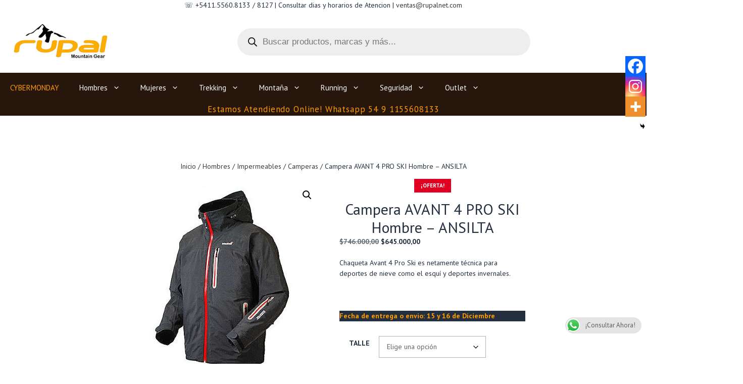

--- FILE ---
content_type: text/html; charset=UTF-8
request_url: https://www.rupalnet.com/producto/campera-ansilta-avant-4-gore-tex-3c-pro-ski-hombre/
body_size: 44887
content:
<!DOCTYPE html>
<html lang="es">
<head>
	<meta charset="UTF-8">
	<meta name='robots' content='index, follow, max-image-preview:large, max-snippet:-1, max-video-preview:-1' />
<meta name="viewport" content="width=device-width, initial-scale=1">
	<!-- This site is optimized with the Yoast SEO plugin v26.7 - https://yoast.com/wordpress/plugins/seo/ -->
	<title>Campera AVANT 4 PRO SKI Hombre - ANSILTA - Rupal Mountain Gear</title>
	<meta name="description" content="Avant 4 Pro Ski Ansilta brinda impermeabilidad total gracias al tejido GORE-TEX® PRO 3C junto a todas sus costuras termoselladas," />
	<link rel="canonical" href="https://www.rupalnet.com/producto/campera-ansilta-avant-4-gore-tex-3c-pro-ski-hombre/" />
	<meta property="og:locale" content="es_ES" />
	<meta property="og:type" content="article" />
	<meta property="og:title" content="Campera AVANT 4 PRO SKI Hombre - ANSILTA - Rupal Mountain Gear" />
	<meta property="og:description" content="Avant 4 Pro Ski Ansilta brinda impermeabilidad total gracias al tejido GORE-TEX® PRO 3C junto a todas sus costuras termoselladas," />
	<meta property="og:url" content="https://www.rupalnet.com/producto/campera-ansilta-avant-4-gore-tex-3c-pro-ski-hombre/" />
	<meta property="og:site_name" content="Rupal Mountain Gear" />
	<meta property="article:publisher" content="https://www.facebook.com/rupalteam/" />
	<meta property="article:modified_time" content="2025-10-09T22:07:30+00:00" />
	<meta property="og:image" content="https://www.rupalnet.com/wp-content/uploads/2018/09/avant.jpg" />
	<meta property="og:image:width" content="500" />
	<meta property="og:image:height" content="500" />
	<meta property="og:image:type" content="image/jpeg" />
	<meta name="twitter:card" content="summary_large_image" />
	<meta name="twitter:site" content="@rupalnet" />
	<meta name="twitter:label1" content="Tiempo de lectura" />
	<meta name="twitter:data1" content="1 minuto" />
	<script type="application/ld+json" class="yoast-schema-graph">{"@context":"https://schema.org","@graph":[{"@type":"WebPage","@id":"https://www.rupalnet.com/producto/campera-ansilta-avant-4-gore-tex-3c-pro-ski-hombre/","url":"https://www.rupalnet.com/producto/campera-ansilta-avant-4-gore-tex-3c-pro-ski-hombre/","name":"Campera AVANT 4 PRO SKI Hombre - ANSILTA - Rupal Mountain Gear","isPartOf":{"@id":"https://www.rupalnet.com/#website"},"primaryImageOfPage":{"@id":"https://www.rupalnet.com/producto/campera-ansilta-avant-4-gore-tex-3c-pro-ski-hombre/#primaryimage"},"image":{"@id":"https://www.rupalnet.com/producto/campera-ansilta-avant-4-gore-tex-3c-pro-ski-hombre/#primaryimage"},"thumbnailUrl":"https://www.rupalnet.com/wp-content/uploads/2018/09/avant.jpg","datePublished":"2018-09-19T03:43:13+00:00","dateModified":"2025-10-09T22:07:30+00:00","description":"Avant 4 Pro Ski Ansilta brinda impermeabilidad total gracias al tejido GORE-TEX® PRO 3C junto a todas sus costuras termoselladas,","breadcrumb":{"@id":"https://www.rupalnet.com/producto/campera-ansilta-avant-4-gore-tex-3c-pro-ski-hombre/#breadcrumb"},"inLanguage":"es","potentialAction":[{"@type":"ReadAction","target":["https://www.rupalnet.com/producto/campera-ansilta-avant-4-gore-tex-3c-pro-ski-hombre/"]}]},{"@type":"ImageObject","inLanguage":"es","@id":"https://www.rupalnet.com/producto/campera-ansilta-avant-4-gore-tex-3c-pro-ski-hombre/#primaryimage","url":"https://www.rupalnet.com/wp-content/uploads/2018/09/avant.jpg","contentUrl":"https://www.rupalnet.com/wp-content/uploads/2018/09/avant.jpg","width":500,"height":500},{"@type":"BreadcrumbList","@id":"https://www.rupalnet.com/producto/campera-ansilta-avant-4-gore-tex-3c-pro-ski-hombre/#breadcrumb","itemListElement":[{"@type":"ListItem","position":1,"name":"Inicio","item":"https://www.rupalnet.com/"},{"@type":"ListItem","position":2,"name":"Productos","item":"https://www.rupalnet.com/productos/"},{"@type":"ListItem","position":3,"name":"Campera AVANT 4 PRO SKI Hombre &#8211; ANSILTA"}]},{"@type":"WebSite","@id":"https://www.rupalnet.com/#website","url":"https://www.rupalnet.com/","name":"Rupal Mountain Gear","description":"Indumentaria y Accesorios de Montaña, Rescate y Trabajo en Altura","publisher":{"@id":"https://www.rupalnet.com/#organization"},"potentialAction":[{"@type":"SearchAction","target":{"@type":"EntryPoint","urlTemplate":"https://www.rupalnet.com/?s={search_term_string}"},"query-input":{"@type":"PropertyValueSpecification","valueRequired":true,"valueName":"search_term_string"}}],"inLanguage":"es"},{"@type":"Organization","@id":"https://www.rupalnet.com/#organization","name":"Rupal Mountain Gear","url":"https://www.rupalnet.com/","logo":{"@type":"ImageObject","inLanguage":"es","@id":"https://www.rupalnet.com/#/schema/logo/image/","url":"https://rupalnet.com/wp-content/uploads/2019/05/Rupal.png","contentUrl":"https://rupalnet.com/wp-content/uploads/2019/05/Rupal.png","width":283,"height":118,"caption":"Rupal Mountain Gear"},"image":{"@id":"https://www.rupalnet.com/#/schema/logo/image/"},"sameAs":["https://www.facebook.com/rupalteam/","https://x.com/rupalnet","https://www.instagram.com/rupalnet/"]}]}</script>
	<!-- / Yoast SEO plugin. -->


<link rel='dns-prefetch' href='//www.googletagmanager.com' />
<link href='https://fonts.gstatic.com' crossorigin rel='preconnect' />
<link href='https://fonts.googleapis.com' crossorigin rel='preconnect' />
<link rel="alternate" type="application/rss+xml" title="Rupal Mountain Gear &raquo; Feed" href="https://www.rupalnet.com/feed/" />
<link rel="alternate" type="application/rss+xml" title="Rupal Mountain Gear &raquo; Feed de los comentarios" href="https://www.rupalnet.com/comments/feed/" />
<link rel="alternate" type="application/rss+xml" title="Rupal Mountain Gear &raquo; Comentario Campera AVANT 4 PRO SKI Hombre &#8211; ANSILTA del feed" href="https://www.rupalnet.com/producto/campera-ansilta-avant-4-gore-tex-3c-pro-ski-hombre/feed/" />
<link rel="alternate" title="oEmbed (JSON)" type="application/json+oembed" href="https://www.rupalnet.com/wp-json/oembed/1.0/embed?url=https%3A%2F%2Fwww.rupalnet.com%2Fproducto%2Fcampera-ansilta-avant-4-gore-tex-3c-pro-ski-hombre%2F" />
<link rel="alternate" title="oEmbed (XML)" type="text/xml+oembed" href="https://www.rupalnet.com/wp-json/oembed/1.0/embed?url=https%3A%2F%2Fwww.rupalnet.com%2Fproducto%2Fcampera-ansilta-avant-4-gore-tex-3c-pro-ski-hombre%2F&#038;format=xml" />
<style id='wp-img-auto-sizes-contain-inline-css'>
img:is([sizes=auto i],[sizes^="auto," i]){contain-intrinsic-size:3000px 1500px}
/*# sourceURL=wp-img-auto-sizes-contain-inline-css */
</style>
<link rel='stylesheet' id='bxslider-css-css' href='https://www.rupalnet.com/wp-content/plugins/kiwi-logo-carousel-master/third-party/jquery.bxslider/jquery.bxslider.css?ver=aeeac71a1620be79b2e133ebb0d11e9e' media='' />
<link rel='stylesheet' id='kiwi-logo-carousel-styles-css' href='https://www.rupalnet.com/wp-content/plugins/kiwi-logo-carousel-master/custom-styles.css?ver=aeeac71a1620be79b2e133ebb0d11e9e' media='' />
<style id='wp-emoji-styles-inline-css'>

	img.wp-smiley, img.emoji {
		display: inline !important;
		border: none !important;
		box-shadow: none !important;
		height: 1em !important;
		width: 1em !important;
		margin: 0 0.07em !important;
		vertical-align: -0.1em !important;
		background: none !important;
		padding: 0 !important;
	}
/*# sourceURL=wp-emoji-styles-inline-css */
</style>
<style id='wp-block-library-inline-css'>
:root{--wp-block-synced-color:#7a00df;--wp-block-synced-color--rgb:122,0,223;--wp-bound-block-color:var(--wp-block-synced-color);--wp-editor-canvas-background:#ddd;--wp-admin-theme-color:#007cba;--wp-admin-theme-color--rgb:0,124,186;--wp-admin-theme-color-darker-10:#006ba1;--wp-admin-theme-color-darker-10--rgb:0,107,160.5;--wp-admin-theme-color-darker-20:#005a87;--wp-admin-theme-color-darker-20--rgb:0,90,135;--wp-admin-border-width-focus:2px}@media (min-resolution:192dpi){:root{--wp-admin-border-width-focus:1.5px}}.wp-element-button{cursor:pointer}:root .has-very-light-gray-background-color{background-color:#eee}:root .has-very-dark-gray-background-color{background-color:#313131}:root .has-very-light-gray-color{color:#eee}:root .has-very-dark-gray-color{color:#313131}:root .has-vivid-green-cyan-to-vivid-cyan-blue-gradient-background{background:linear-gradient(135deg,#00d084,#0693e3)}:root .has-purple-crush-gradient-background{background:linear-gradient(135deg,#34e2e4,#4721fb 50%,#ab1dfe)}:root .has-hazy-dawn-gradient-background{background:linear-gradient(135deg,#faaca8,#dad0ec)}:root .has-subdued-olive-gradient-background{background:linear-gradient(135deg,#fafae1,#67a671)}:root .has-atomic-cream-gradient-background{background:linear-gradient(135deg,#fdd79a,#004a59)}:root .has-nightshade-gradient-background{background:linear-gradient(135deg,#330968,#31cdcf)}:root .has-midnight-gradient-background{background:linear-gradient(135deg,#020381,#2874fc)}:root{--wp--preset--font-size--normal:16px;--wp--preset--font-size--huge:42px}.has-regular-font-size{font-size:1em}.has-larger-font-size{font-size:2.625em}.has-normal-font-size{font-size:var(--wp--preset--font-size--normal)}.has-huge-font-size{font-size:var(--wp--preset--font-size--huge)}.has-text-align-center{text-align:center}.has-text-align-left{text-align:left}.has-text-align-right{text-align:right}.has-fit-text{white-space:nowrap!important}#end-resizable-editor-section{display:none}.aligncenter{clear:both}.items-justified-left{justify-content:flex-start}.items-justified-center{justify-content:center}.items-justified-right{justify-content:flex-end}.items-justified-space-between{justify-content:space-between}.screen-reader-text{border:0;clip-path:inset(50%);height:1px;margin:-1px;overflow:hidden;padding:0;position:absolute;width:1px;word-wrap:normal!important}.screen-reader-text:focus{background-color:#ddd;clip-path:none;color:#444;display:block;font-size:1em;height:auto;left:5px;line-height:normal;padding:15px 23px 14px;text-decoration:none;top:5px;width:auto;z-index:100000}html :where(.has-border-color){border-style:solid}html :where([style*=border-top-color]){border-top-style:solid}html :where([style*=border-right-color]){border-right-style:solid}html :where([style*=border-bottom-color]){border-bottom-style:solid}html :where([style*=border-left-color]){border-left-style:solid}html :where([style*=border-width]){border-style:solid}html :where([style*=border-top-width]){border-top-style:solid}html :where([style*=border-right-width]){border-right-style:solid}html :where([style*=border-bottom-width]){border-bottom-style:solid}html :where([style*=border-left-width]){border-left-style:solid}html :where(img[class*=wp-image-]){height:auto;max-width:100%}:where(figure){margin:0 0 1em}html :where(.is-position-sticky){--wp-admin--admin-bar--position-offset:var(--wp-admin--admin-bar--height,0px)}@media screen and (max-width:600px){html :where(.is-position-sticky){--wp-admin--admin-bar--position-offset:0px}}

/*# sourceURL=wp-block-library-inline-css */
</style><link rel='stylesheet' id='wp-block-cover-css' href='https://www.rupalnet.com/wp-includes/blocks/cover/style.min.css?ver=aeeac71a1620be79b2e133ebb0d11e9e' media='all' />
<style id='wp-block-heading-inline-css'>
h1:where(.wp-block-heading).has-background,h2:where(.wp-block-heading).has-background,h3:where(.wp-block-heading).has-background,h4:where(.wp-block-heading).has-background,h5:where(.wp-block-heading).has-background,h6:where(.wp-block-heading).has-background{padding:1.25em 2.375em}h1.has-text-align-left[style*=writing-mode]:where([style*=vertical-lr]),h1.has-text-align-right[style*=writing-mode]:where([style*=vertical-rl]),h2.has-text-align-left[style*=writing-mode]:where([style*=vertical-lr]),h2.has-text-align-right[style*=writing-mode]:where([style*=vertical-rl]),h3.has-text-align-left[style*=writing-mode]:where([style*=vertical-lr]),h3.has-text-align-right[style*=writing-mode]:where([style*=vertical-rl]),h4.has-text-align-left[style*=writing-mode]:where([style*=vertical-lr]),h4.has-text-align-right[style*=writing-mode]:where([style*=vertical-rl]),h5.has-text-align-left[style*=writing-mode]:where([style*=vertical-lr]),h5.has-text-align-right[style*=writing-mode]:where([style*=vertical-rl]),h6.has-text-align-left[style*=writing-mode]:where([style*=vertical-lr]),h6.has-text-align-right[style*=writing-mode]:where([style*=vertical-rl]){rotate:180deg}
/*# sourceURL=https://www.rupalnet.com/wp-includes/blocks/heading/style.min.css */
</style>
<style id='wp-block-image-inline-css'>
.wp-block-image>a,.wp-block-image>figure>a{display:inline-block}.wp-block-image img{box-sizing:border-box;height:auto;max-width:100%;vertical-align:bottom}@media not (prefers-reduced-motion){.wp-block-image img.hide{visibility:hidden}.wp-block-image img.show{animation:show-content-image .4s}}.wp-block-image[style*=border-radius] img,.wp-block-image[style*=border-radius]>a{border-radius:inherit}.wp-block-image.has-custom-border img{box-sizing:border-box}.wp-block-image.aligncenter{text-align:center}.wp-block-image.alignfull>a,.wp-block-image.alignwide>a{width:100%}.wp-block-image.alignfull img,.wp-block-image.alignwide img{height:auto;width:100%}.wp-block-image .aligncenter,.wp-block-image .alignleft,.wp-block-image .alignright,.wp-block-image.aligncenter,.wp-block-image.alignleft,.wp-block-image.alignright{display:table}.wp-block-image .aligncenter>figcaption,.wp-block-image .alignleft>figcaption,.wp-block-image .alignright>figcaption,.wp-block-image.aligncenter>figcaption,.wp-block-image.alignleft>figcaption,.wp-block-image.alignright>figcaption{caption-side:bottom;display:table-caption}.wp-block-image .alignleft{float:left;margin:.5em 1em .5em 0}.wp-block-image .alignright{float:right;margin:.5em 0 .5em 1em}.wp-block-image .aligncenter{margin-left:auto;margin-right:auto}.wp-block-image :where(figcaption){margin-bottom:1em;margin-top:.5em}.wp-block-image.is-style-circle-mask img{border-radius:9999px}@supports ((-webkit-mask-image:none) or (mask-image:none)) or (-webkit-mask-image:none){.wp-block-image.is-style-circle-mask img{border-radius:0;-webkit-mask-image:url('data:image/svg+xml;utf8,<svg viewBox="0 0 100 100" xmlns="http://www.w3.org/2000/svg"><circle cx="50" cy="50" r="50"/></svg>');mask-image:url('data:image/svg+xml;utf8,<svg viewBox="0 0 100 100" xmlns="http://www.w3.org/2000/svg"><circle cx="50" cy="50" r="50"/></svg>');mask-mode:alpha;-webkit-mask-position:center;mask-position:center;-webkit-mask-repeat:no-repeat;mask-repeat:no-repeat;-webkit-mask-size:contain;mask-size:contain}}:root :where(.wp-block-image.is-style-rounded img,.wp-block-image .is-style-rounded img){border-radius:9999px}.wp-block-image figure{margin:0}.wp-lightbox-container{display:flex;flex-direction:column;position:relative}.wp-lightbox-container img{cursor:zoom-in}.wp-lightbox-container img:hover+button{opacity:1}.wp-lightbox-container button{align-items:center;backdrop-filter:blur(16px) saturate(180%);background-color:#5a5a5a40;border:none;border-radius:4px;cursor:zoom-in;display:flex;height:20px;justify-content:center;opacity:0;padding:0;position:absolute;right:16px;text-align:center;top:16px;width:20px;z-index:100}@media not (prefers-reduced-motion){.wp-lightbox-container button{transition:opacity .2s ease}}.wp-lightbox-container button:focus-visible{outline:3px auto #5a5a5a40;outline:3px auto -webkit-focus-ring-color;outline-offset:3px}.wp-lightbox-container button:hover{cursor:pointer;opacity:1}.wp-lightbox-container button:focus{opacity:1}.wp-lightbox-container button:focus,.wp-lightbox-container button:hover,.wp-lightbox-container button:not(:hover):not(:active):not(.has-background){background-color:#5a5a5a40;border:none}.wp-lightbox-overlay{box-sizing:border-box;cursor:zoom-out;height:100vh;left:0;overflow:hidden;position:fixed;top:0;visibility:hidden;width:100%;z-index:100000}.wp-lightbox-overlay .close-button{align-items:center;cursor:pointer;display:flex;justify-content:center;min-height:40px;min-width:40px;padding:0;position:absolute;right:calc(env(safe-area-inset-right) + 16px);top:calc(env(safe-area-inset-top) + 16px);z-index:5000000}.wp-lightbox-overlay .close-button:focus,.wp-lightbox-overlay .close-button:hover,.wp-lightbox-overlay .close-button:not(:hover):not(:active):not(.has-background){background:none;border:none}.wp-lightbox-overlay .lightbox-image-container{height:var(--wp--lightbox-container-height);left:50%;overflow:hidden;position:absolute;top:50%;transform:translate(-50%,-50%);transform-origin:top left;width:var(--wp--lightbox-container-width);z-index:9999999999}.wp-lightbox-overlay .wp-block-image{align-items:center;box-sizing:border-box;display:flex;height:100%;justify-content:center;margin:0;position:relative;transform-origin:0 0;width:100%;z-index:3000000}.wp-lightbox-overlay .wp-block-image img{height:var(--wp--lightbox-image-height);min-height:var(--wp--lightbox-image-height);min-width:var(--wp--lightbox-image-width);width:var(--wp--lightbox-image-width)}.wp-lightbox-overlay .wp-block-image figcaption{display:none}.wp-lightbox-overlay button{background:none;border:none}.wp-lightbox-overlay .scrim{background-color:#fff;height:100%;opacity:.9;position:absolute;width:100%;z-index:2000000}.wp-lightbox-overlay.active{visibility:visible}@media not (prefers-reduced-motion){.wp-lightbox-overlay.active{animation:turn-on-visibility .25s both}.wp-lightbox-overlay.active img{animation:turn-on-visibility .35s both}.wp-lightbox-overlay.show-closing-animation:not(.active){animation:turn-off-visibility .35s both}.wp-lightbox-overlay.show-closing-animation:not(.active) img{animation:turn-off-visibility .25s both}.wp-lightbox-overlay.zoom.active{animation:none;opacity:1;visibility:visible}.wp-lightbox-overlay.zoom.active .lightbox-image-container{animation:lightbox-zoom-in .4s}.wp-lightbox-overlay.zoom.active .lightbox-image-container img{animation:none}.wp-lightbox-overlay.zoom.active .scrim{animation:turn-on-visibility .4s forwards}.wp-lightbox-overlay.zoom.show-closing-animation:not(.active){animation:none}.wp-lightbox-overlay.zoom.show-closing-animation:not(.active) .lightbox-image-container{animation:lightbox-zoom-out .4s}.wp-lightbox-overlay.zoom.show-closing-animation:not(.active) .lightbox-image-container img{animation:none}.wp-lightbox-overlay.zoom.show-closing-animation:not(.active) .scrim{animation:turn-off-visibility .4s forwards}}@keyframes show-content-image{0%{visibility:hidden}99%{visibility:hidden}to{visibility:visible}}@keyframes turn-on-visibility{0%{opacity:0}to{opacity:1}}@keyframes turn-off-visibility{0%{opacity:1;visibility:visible}99%{opacity:0;visibility:visible}to{opacity:0;visibility:hidden}}@keyframes lightbox-zoom-in{0%{transform:translate(calc((-100vw + var(--wp--lightbox-scrollbar-width))/2 + var(--wp--lightbox-initial-left-position)),calc(-50vh + var(--wp--lightbox-initial-top-position))) scale(var(--wp--lightbox-scale))}to{transform:translate(-50%,-50%) scale(1)}}@keyframes lightbox-zoom-out{0%{transform:translate(-50%,-50%) scale(1);visibility:visible}99%{visibility:visible}to{transform:translate(calc((-100vw + var(--wp--lightbox-scrollbar-width))/2 + var(--wp--lightbox-initial-left-position)),calc(-50vh + var(--wp--lightbox-initial-top-position))) scale(var(--wp--lightbox-scale));visibility:hidden}}
/*# sourceURL=https://www.rupalnet.com/wp-includes/blocks/image/style.min.css */
</style>
<style id='wp-block-list-inline-css'>
ol,ul{box-sizing:border-box}:root :where(.wp-block-list.has-background){padding:1.25em 2.375em}
/*# sourceURL=https://www.rupalnet.com/wp-includes/blocks/list/style.min.css */
</style>
<style id='wp-block-columns-inline-css'>
.wp-block-columns{box-sizing:border-box;display:flex;flex-wrap:wrap!important}@media (min-width:782px){.wp-block-columns{flex-wrap:nowrap!important}}.wp-block-columns{align-items:normal!important}.wp-block-columns.are-vertically-aligned-top{align-items:flex-start}.wp-block-columns.are-vertically-aligned-center{align-items:center}.wp-block-columns.are-vertically-aligned-bottom{align-items:flex-end}@media (max-width:781px){.wp-block-columns:not(.is-not-stacked-on-mobile)>.wp-block-column{flex-basis:100%!important}}@media (min-width:782px){.wp-block-columns:not(.is-not-stacked-on-mobile)>.wp-block-column{flex-basis:0;flex-grow:1}.wp-block-columns:not(.is-not-stacked-on-mobile)>.wp-block-column[style*=flex-basis]{flex-grow:0}}.wp-block-columns.is-not-stacked-on-mobile{flex-wrap:nowrap!important}.wp-block-columns.is-not-stacked-on-mobile>.wp-block-column{flex-basis:0;flex-grow:1}.wp-block-columns.is-not-stacked-on-mobile>.wp-block-column[style*=flex-basis]{flex-grow:0}:where(.wp-block-columns){margin-bottom:1.75em}:where(.wp-block-columns.has-background){padding:1.25em 2.375em}.wp-block-column{flex-grow:1;min-width:0;overflow-wrap:break-word;word-break:break-word}.wp-block-column.is-vertically-aligned-top{align-self:flex-start}.wp-block-column.is-vertically-aligned-center{align-self:center}.wp-block-column.is-vertically-aligned-bottom{align-self:flex-end}.wp-block-column.is-vertically-aligned-stretch{align-self:stretch}.wp-block-column.is-vertically-aligned-bottom,.wp-block-column.is-vertically-aligned-center,.wp-block-column.is-vertically-aligned-top{width:100%}
/*# sourceURL=https://www.rupalnet.com/wp-includes/blocks/columns/style.min.css */
</style>
<style id='wp-block-paragraph-inline-css'>
.is-small-text{font-size:.875em}.is-regular-text{font-size:1em}.is-large-text{font-size:2.25em}.is-larger-text{font-size:3em}.has-drop-cap:not(:focus):first-letter{float:left;font-size:8.4em;font-style:normal;font-weight:100;line-height:.68;margin:.05em .1em 0 0;text-transform:uppercase}body.rtl .has-drop-cap:not(:focus):first-letter{float:none;margin-left:.1em}p.has-drop-cap.has-background{overflow:hidden}:root :where(p.has-background){padding:1.25em 2.375em}:where(p.has-text-color:not(.has-link-color)) a{color:inherit}p.has-text-align-left[style*="writing-mode:vertical-lr"],p.has-text-align-right[style*="writing-mode:vertical-rl"]{rotate:180deg}
/*# sourceURL=https://www.rupalnet.com/wp-includes/blocks/paragraph/style.min.css */
</style>
<style id='wp-block-social-links-inline-css'>
.wp-block-social-links{background:none;box-sizing:border-box;margin-left:0;padding-left:0;padding-right:0;text-indent:0}.wp-block-social-links .wp-social-link a,.wp-block-social-links .wp-social-link a:hover{border-bottom:0;box-shadow:none;text-decoration:none}.wp-block-social-links .wp-social-link svg{height:1em;width:1em}.wp-block-social-links .wp-social-link span:not(.screen-reader-text){font-size:.65em;margin-left:.5em;margin-right:.5em}.wp-block-social-links.has-small-icon-size{font-size:16px}.wp-block-social-links,.wp-block-social-links.has-normal-icon-size{font-size:24px}.wp-block-social-links.has-large-icon-size{font-size:36px}.wp-block-social-links.has-huge-icon-size{font-size:48px}.wp-block-social-links.aligncenter{display:flex;justify-content:center}.wp-block-social-links.alignright{justify-content:flex-end}.wp-block-social-link{border-radius:9999px;display:block}@media not (prefers-reduced-motion){.wp-block-social-link{transition:transform .1s ease}}.wp-block-social-link{height:auto}.wp-block-social-link a{align-items:center;display:flex;line-height:0}.wp-block-social-link:hover{transform:scale(1.1)}.wp-block-social-links .wp-block-social-link.wp-social-link{display:inline-block;margin:0;padding:0}.wp-block-social-links .wp-block-social-link.wp-social-link .wp-block-social-link-anchor,.wp-block-social-links .wp-block-social-link.wp-social-link .wp-block-social-link-anchor svg,.wp-block-social-links .wp-block-social-link.wp-social-link .wp-block-social-link-anchor:active,.wp-block-social-links .wp-block-social-link.wp-social-link .wp-block-social-link-anchor:hover,.wp-block-social-links .wp-block-social-link.wp-social-link .wp-block-social-link-anchor:visited{color:currentColor;fill:currentColor}:where(.wp-block-social-links:not(.is-style-logos-only)) .wp-social-link{background-color:#f0f0f0;color:#444}:where(.wp-block-social-links:not(.is-style-logos-only)) .wp-social-link-amazon{background-color:#f90;color:#fff}:where(.wp-block-social-links:not(.is-style-logos-only)) .wp-social-link-bandcamp{background-color:#1ea0c3;color:#fff}:where(.wp-block-social-links:not(.is-style-logos-only)) .wp-social-link-behance{background-color:#0757fe;color:#fff}:where(.wp-block-social-links:not(.is-style-logos-only)) .wp-social-link-bluesky{background-color:#0a7aff;color:#fff}:where(.wp-block-social-links:not(.is-style-logos-only)) .wp-social-link-codepen{background-color:#1e1f26;color:#fff}:where(.wp-block-social-links:not(.is-style-logos-only)) .wp-social-link-deviantart{background-color:#02e49b;color:#fff}:where(.wp-block-social-links:not(.is-style-logos-only)) .wp-social-link-discord{background-color:#5865f2;color:#fff}:where(.wp-block-social-links:not(.is-style-logos-only)) .wp-social-link-dribbble{background-color:#e94c89;color:#fff}:where(.wp-block-social-links:not(.is-style-logos-only)) .wp-social-link-dropbox{background-color:#4280ff;color:#fff}:where(.wp-block-social-links:not(.is-style-logos-only)) .wp-social-link-etsy{background-color:#f45800;color:#fff}:where(.wp-block-social-links:not(.is-style-logos-only)) .wp-social-link-facebook{background-color:#0866ff;color:#fff}:where(.wp-block-social-links:not(.is-style-logos-only)) .wp-social-link-fivehundredpx{background-color:#000;color:#fff}:where(.wp-block-social-links:not(.is-style-logos-only)) .wp-social-link-flickr{background-color:#0461dd;color:#fff}:where(.wp-block-social-links:not(.is-style-logos-only)) .wp-social-link-foursquare{background-color:#e65678;color:#fff}:where(.wp-block-social-links:not(.is-style-logos-only)) .wp-social-link-github{background-color:#24292d;color:#fff}:where(.wp-block-social-links:not(.is-style-logos-only)) .wp-social-link-goodreads{background-color:#eceadd;color:#382110}:where(.wp-block-social-links:not(.is-style-logos-only)) .wp-social-link-google{background-color:#ea4434;color:#fff}:where(.wp-block-social-links:not(.is-style-logos-only)) .wp-social-link-gravatar{background-color:#1d4fc4;color:#fff}:where(.wp-block-social-links:not(.is-style-logos-only)) .wp-social-link-instagram{background-color:#f00075;color:#fff}:where(.wp-block-social-links:not(.is-style-logos-only)) .wp-social-link-lastfm{background-color:#e21b24;color:#fff}:where(.wp-block-social-links:not(.is-style-logos-only)) .wp-social-link-linkedin{background-color:#0d66c2;color:#fff}:where(.wp-block-social-links:not(.is-style-logos-only)) .wp-social-link-mastodon{background-color:#3288d4;color:#fff}:where(.wp-block-social-links:not(.is-style-logos-only)) .wp-social-link-medium{background-color:#000;color:#fff}:where(.wp-block-social-links:not(.is-style-logos-only)) .wp-social-link-meetup{background-color:#f6405f;color:#fff}:where(.wp-block-social-links:not(.is-style-logos-only)) .wp-social-link-patreon{background-color:#000;color:#fff}:where(.wp-block-social-links:not(.is-style-logos-only)) .wp-social-link-pinterest{background-color:#e60122;color:#fff}:where(.wp-block-social-links:not(.is-style-logos-only)) .wp-social-link-pocket{background-color:#ef4155;color:#fff}:where(.wp-block-social-links:not(.is-style-logos-only)) .wp-social-link-reddit{background-color:#ff4500;color:#fff}:where(.wp-block-social-links:not(.is-style-logos-only)) .wp-social-link-skype{background-color:#0478d7;color:#fff}:where(.wp-block-social-links:not(.is-style-logos-only)) .wp-social-link-snapchat{background-color:#fefc00;color:#fff;stroke:#000}:where(.wp-block-social-links:not(.is-style-logos-only)) .wp-social-link-soundcloud{background-color:#ff5600;color:#fff}:where(.wp-block-social-links:not(.is-style-logos-only)) .wp-social-link-spotify{background-color:#1bd760;color:#fff}:where(.wp-block-social-links:not(.is-style-logos-only)) .wp-social-link-telegram{background-color:#2aabee;color:#fff}:where(.wp-block-social-links:not(.is-style-logos-only)) .wp-social-link-threads{background-color:#000;color:#fff}:where(.wp-block-social-links:not(.is-style-logos-only)) .wp-social-link-tiktok{background-color:#000;color:#fff}:where(.wp-block-social-links:not(.is-style-logos-only)) .wp-social-link-tumblr{background-color:#011835;color:#fff}:where(.wp-block-social-links:not(.is-style-logos-only)) .wp-social-link-twitch{background-color:#6440a4;color:#fff}:where(.wp-block-social-links:not(.is-style-logos-only)) .wp-social-link-twitter{background-color:#1da1f2;color:#fff}:where(.wp-block-social-links:not(.is-style-logos-only)) .wp-social-link-vimeo{background-color:#1eb7ea;color:#fff}:where(.wp-block-social-links:not(.is-style-logos-only)) .wp-social-link-vk{background-color:#4680c2;color:#fff}:where(.wp-block-social-links:not(.is-style-logos-only)) .wp-social-link-wordpress{background-color:#3499cd;color:#fff}:where(.wp-block-social-links:not(.is-style-logos-only)) .wp-social-link-whatsapp{background-color:#25d366;color:#fff}:where(.wp-block-social-links:not(.is-style-logos-only)) .wp-social-link-x{background-color:#000;color:#fff}:where(.wp-block-social-links:not(.is-style-logos-only)) .wp-social-link-yelp{background-color:#d32422;color:#fff}:where(.wp-block-social-links:not(.is-style-logos-only)) .wp-social-link-youtube{background-color:red;color:#fff}:where(.wp-block-social-links.is-style-logos-only) .wp-social-link{background:none}:where(.wp-block-social-links.is-style-logos-only) .wp-social-link svg{height:1.25em;width:1.25em}:where(.wp-block-social-links.is-style-logos-only) .wp-social-link-amazon{color:#f90}:where(.wp-block-social-links.is-style-logos-only) .wp-social-link-bandcamp{color:#1ea0c3}:where(.wp-block-social-links.is-style-logos-only) .wp-social-link-behance{color:#0757fe}:where(.wp-block-social-links.is-style-logos-only) .wp-social-link-bluesky{color:#0a7aff}:where(.wp-block-social-links.is-style-logos-only) .wp-social-link-codepen{color:#1e1f26}:where(.wp-block-social-links.is-style-logos-only) .wp-social-link-deviantart{color:#02e49b}:where(.wp-block-social-links.is-style-logos-only) .wp-social-link-discord{color:#5865f2}:where(.wp-block-social-links.is-style-logos-only) .wp-social-link-dribbble{color:#e94c89}:where(.wp-block-social-links.is-style-logos-only) .wp-social-link-dropbox{color:#4280ff}:where(.wp-block-social-links.is-style-logos-only) .wp-social-link-etsy{color:#f45800}:where(.wp-block-social-links.is-style-logos-only) .wp-social-link-facebook{color:#0866ff}:where(.wp-block-social-links.is-style-logos-only) .wp-social-link-fivehundredpx{color:#000}:where(.wp-block-social-links.is-style-logos-only) .wp-social-link-flickr{color:#0461dd}:where(.wp-block-social-links.is-style-logos-only) .wp-social-link-foursquare{color:#e65678}:where(.wp-block-social-links.is-style-logos-only) .wp-social-link-github{color:#24292d}:where(.wp-block-social-links.is-style-logos-only) .wp-social-link-goodreads{color:#382110}:where(.wp-block-social-links.is-style-logos-only) .wp-social-link-google{color:#ea4434}:where(.wp-block-social-links.is-style-logos-only) .wp-social-link-gravatar{color:#1d4fc4}:where(.wp-block-social-links.is-style-logos-only) .wp-social-link-instagram{color:#f00075}:where(.wp-block-social-links.is-style-logos-only) .wp-social-link-lastfm{color:#e21b24}:where(.wp-block-social-links.is-style-logos-only) .wp-social-link-linkedin{color:#0d66c2}:where(.wp-block-social-links.is-style-logos-only) .wp-social-link-mastodon{color:#3288d4}:where(.wp-block-social-links.is-style-logos-only) .wp-social-link-medium{color:#000}:where(.wp-block-social-links.is-style-logos-only) .wp-social-link-meetup{color:#f6405f}:where(.wp-block-social-links.is-style-logos-only) .wp-social-link-patreon{color:#000}:where(.wp-block-social-links.is-style-logos-only) .wp-social-link-pinterest{color:#e60122}:where(.wp-block-social-links.is-style-logos-only) .wp-social-link-pocket{color:#ef4155}:where(.wp-block-social-links.is-style-logos-only) .wp-social-link-reddit{color:#ff4500}:where(.wp-block-social-links.is-style-logos-only) .wp-social-link-skype{color:#0478d7}:where(.wp-block-social-links.is-style-logos-only) .wp-social-link-snapchat{color:#fff;stroke:#000}:where(.wp-block-social-links.is-style-logos-only) .wp-social-link-soundcloud{color:#ff5600}:where(.wp-block-social-links.is-style-logos-only) .wp-social-link-spotify{color:#1bd760}:where(.wp-block-social-links.is-style-logos-only) .wp-social-link-telegram{color:#2aabee}:where(.wp-block-social-links.is-style-logos-only) .wp-social-link-threads{color:#000}:where(.wp-block-social-links.is-style-logos-only) .wp-social-link-tiktok{color:#000}:where(.wp-block-social-links.is-style-logos-only) .wp-social-link-tumblr{color:#011835}:where(.wp-block-social-links.is-style-logos-only) .wp-social-link-twitch{color:#6440a4}:where(.wp-block-social-links.is-style-logos-only) .wp-social-link-twitter{color:#1da1f2}:where(.wp-block-social-links.is-style-logos-only) .wp-social-link-vimeo{color:#1eb7ea}:where(.wp-block-social-links.is-style-logos-only) .wp-social-link-vk{color:#4680c2}:where(.wp-block-social-links.is-style-logos-only) .wp-social-link-whatsapp{color:#25d366}:where(.wp-block-social-links.is-style-logos-only) .wp-social-link-wordpress{color:#3499cd}:where(.wp-block-social-links.is-style-logos-only) .wp-social-link-x{color:#000}:where(.wp-block-social-links.is-style-logos-only) .wp-social-link-yelp{color:#d32422}:where(.wp-block-social-links.is-style-logos-only) .wp-social-link-youtube{color:red}.wp-block-social-links.is-style-pill-shape .wp-social-link{width:auto}:root :where(.wp-block-social-links .wp-social-link a){padding:.25em}:root :where(.wp-block-social-links.is-style-logos-only .wp-social-link a){padding:0}:root :where(.wp-block-social-links.is-style-pill-shape .wp-social-link a){padding-left:.6666666667em;padding-right:.6666666667em}.wp-block-social-links:not(.has-icon-color):not(.has-icon-background-color) .wp-social-link-snapchat .wp-block-social-link-label{color:#000}
/*# sourceURL=https://www.rupalnet.com/wp-includes/blocks/social-links/style.min.css */
</style>
<link rel='stylesheet' id='wc-blocks-style-css' href='https://www.rupalnet.com/wp-content/plugins/woocommerce/assets/client/blocks/wc-blocks.css?ver=wc-10.4.3' media='all' />
<style id='global-styles-inline-css'>
:root{--wp--preset--aspect-ratio--square: 1;--wp--preset--aspect-ratio--4-3: 4/3;--wp--preset--aspect-ratio--3-4: 3/4;--wp--preset--aspect-ratio--3-2: 3/2;--wp--preset--aspect-ratio--2-3: 2/3;--wp--preset--aspect-ratio--16-9: 16/9;--wp--preset--aspect-ratio--9-16: 9/16;--wp--preset--color--black: #000000;--wp--preset--color--cyan-bluish-gray: #abb8c3;--wp--preset--color--white: #ffffff;--wp--preset--color--pale-pink: #f78da7;--wp--preset--color--vivid-red: #cf2e2e;--wp--preset--color--luminous-vivid-orange: #ff6900;--wp--preset--color--luminous-vivid-amber: #fcb900;--wp--preset--color--light-green-cyan: #7bdcb5;--wp--preset--color--vivid-green-cyan: #00d084;--wp--preset--color--pale-cyan-blue: #8ed1fc;--wp--preset--color--vivid-cyan-blue: #0693e3;--wp--preset--color--vivid-purple: #9b51e0;--wp--preset--color--contrast: var(--contrast);--wp--preset--color--contrast-2: var(--contrast-2);--wp--preset--color--contrast-3: var(--contrast-3);--wp--preset--color--base: var(--base);--wp--preset--color--base-2: var(--base-2);--wp--preset--color--base-3: var(--base-3);--wp--preset--color--accent: var(--accent);--wp--preset--color--woo-sale: var(--woo-sale);--wp--preset--color--link: var(--link);--wp--preset--color--dark-blue: var(--dark-blue);--wp--preset--color--26160-c: var(--26160c);--wp--preset--gradient--vivid-cyan-blue-to-vivid-purple: linear-gradient(135deg,rgb(6,147,227) 0%,rgb(155,81,224) 100%);--wp--preset--gradient--light-green-cyan-to-vivid-green-cyan: linear-gradient(135deg,rgb(122,220,180) 0%,rgb(0,208,130) 100%);--wp--preset--gradient--luminous-vivid-amber-to-luminous-vivid-orange: linear-gradient(135deg,rgb(252,185,0) 0%,rgb(255,105,0) 100%);--wp--preset--gradient--luminous-vivid-orange-to-vivid-red: linear-gradient(135deg,rgb(255,105,0) 0%,rgb(207,46,46) 100%);--wp--preset--gradient--very-light-gray-to-cyan-bluish-gray: linear-gradient(135deg,rgb(238,238,238) 0%,rgb(169,184,195) 100%);--wp--preset--gradient--cool-to-warm-spectrum: linear-gradient(135deg,rgb(74,234,220) 0%,rgb(151,120,209) 20%,rgb(207,42,186) 40%,rgb(238,44,130) 60%,rgb(251,105,98) 80%,rgb(254,248,76) 100%);--wp--preset--gradient--blush-light-purple: linear-gradient(135deg,rgb(255,206,236) 0%,rgb(152,150,240) 100%);--wp--preset--gradient--blush-bordeaux: linear-gradient(135deg,rgb(254,205,165) 0%,rgb(254,45,45) 50%,rgb(107,0,62) 100%);--wp--preset--gradient--luminous-dusk: linear-gradient(135deg,rgb(255,203,112) 0%,rgb(199,81,192) 50%,rgb(65,88,208) 100%);--wp--preset--gradient--pale-ocean: linear-gradient(135deg,rgb(255,245,203) 0%,rgb(182,227,212) 50%,rgb(51,167,181) 100%);--wp--preset--gradient--electric-grass: linear-gradient(135deg,rgb(202,248,128) 0%,rgb(113,206,126) 100%);--wp--preset--gradient--midnight: linear-gradient(135deg,rgb(2,3,129) 0%,rgb(40,116,252) 100%);--wp--preset--font-size--small: 13px;--wp--preset--font-size--medium: 20px;--wp--preset--font-size--large: 36px;--wp--preset--font-size--x-large: 42px;--wp--preset--spacing--20: 0.44rem;--wp--preset--spacing--30: 0.67rem;--wp--preset--spacing--40: 1rem;--wp--preset--spacing--50: 1.5rem;--wp--preset--spacing--60: 2.25rem;--wp--preset--spacing--70: 3.38rem;--wp--preset--spacing--80: 5.06rem;--wp--preset--shadow--natural: 6px 6px 9px rgba(0, 0, 0, 0.2);--wp--preset--shadow--deep: 12px 12px 50px rgba(0, 0, 0, 0.4);--wp--preset--shadow--sharp: 6px 6px 0px rgba(0, 0, 0, 0.2);--wp--preset--shadow--outlined: 6px 6px 0px -3px rgb(255, 255, 255), 6px 6px rgb(0, 0, 0);--wp--preset--shadow--crisp: 6px 6px 0px rgb(0, 0, 0);}:where(.is-layout-flex){gap: 0.5em;}:where(.is-layout-grid){gap: 0.5em;}body .is-layout-flex{display: flex;}.is-layout-flex{flex-wrap: wrap;align-items: center;}.is-layout-flex > :is(*, div){margin: 0;}body .is-layout-grid{display: grid;}.is-layout-grid > :is(*, div){margin: 0;}:where(.wp-block-columns.is-layout-flex){gap: 2em;}:where(.wp-block-columns.is-layout-grid){gap: 2em;}:where(.wp-block-post-template.is-layout-flex){gap: 1.25em;}:where(.wp-block-post-template.is-layout-grid){gap: 1.25em;}.has-black-color{color: var(--wp--preset--color--black) !important;}.has-cyan-bluish-gray-color{color: var(--wp--preset--color--cyan-bluish-gray) !important;}.has-white-color{color: var(--wp--preset--color--white) !important;}.has-pale-pink-color{color: var(--wp--preset--color--pale-pink) !important;}.has-vivid-red-color{color: var(--wp--preset--color--vivid-red) !important;}.has-luminous-vivid-orange-color{color: var(--wp--preset--color--luminous-vivid-orange) !important;}.has-luminous-vivid-amber-color{color: var(--wp--preset--color--luminous-vivid-amber) !important;}.has-light-green-cyan-color{color: var(--wp--preset--color--light-green-cyan) !important;}.has-vivid-green-cyan-color{color: var(--wp--preset--color--vivid-green-cyan) !important;}.has-pale-cyan-blue-color{color: var(--wp--preset--color--pale-cyan-blue) !important;}.has-vivid-cyan-blue-color{color: var(--wp--preset--color--vivid-cyan-blue) !important;}.has-vivid-purple-color{color: var(--wp--preset--color--vivid-purple) !important;}.has-black-background-color{background-color: var(--wp--preset--color--black) !important;}.has-cyan-bluish-gray-background-color{background-color: var(--wp--preset--color--cyan-bluish-gray) !important;}.has-white-background-color{background-color: var(--wp--preset--color--white) !important;}.has-pale-pink-background-color{background-color: var(--wp--preset--color--pale-pink) !important;}.has-vivid-red-background-color{background-color: var(--wp--preset--color--vivid-red) !important;}.has-luminous-vivid-orange-background-color{background-color: var(--wp--preset--color--luminous-vivid-orange) !important;}.has-luminous-vivid-amber-background-color{background-color: var(--wp--preset--color--luminous-vivid-amber) !important;}.has-light-green-cyan-background-color{background-color: var(--wp--preset--color--light-green-cyan) !important;}.has-vivid-green-cyan-background-color{background-color: var(--wp--preset--color--vivid-green-cyan) !important;}.has-pale-cyan-blue-background-color{background-color: var(--wp--preset--color--pale-cyan-blue) !important;}.has-vivid-cyan-blue-background-color{background-color: var(--wp--preset--color--vivid-cyan-blue) !important;}.has-vivid-purple-background-color{background-color: var(--wp--preset--color--vivid-purple) !important;}.has-black-border-color{border-color: var(--wp--preset--color--black) !important;}.has-cyan-bluish-gray-border-color{border-color: var(--wp--preset--color--cyan-bluish-gray) !important;}.has-white-border-color{border-color: var(--wp--preset--color--white) !important;}.has-pale-pink-border-color{border-color: var(--wp--preset--color--pale-pink) !important;}.has-vivid-red-border-color{border-color: var(--wp--preset--color--vivid-red) !important;}.has-luminous-vivid-orange-border-color{border-color: var(--wp--preset--color--luminous-vivid-orange) !important;}.has-luminous-vivid-amber-border-color{border-color: var(--wp--preset--color--luminous-vivid-amber) !important;}.has-light-green-cyan-border-color{border-color: var(--wp--preset--color--light-green-cyan) !important;}.has-vivid-green-cyan-border-color{border-color: var(--wp--preset--color--vivid-green-cyan) !important;}.has-pale-cyan-blue-border-color{border-color: var(--wp--preset--color--pale-cyan-blue) !important;}.has-vivid-cyan-blue-border-color{border-color: var(--wp--preset--color--vivid-cyan-blue) !important;}.has-vivid-purple-border-color{border-color: var(--wp--preset--color--vivid-purple) !important;}.has-vivid-cyan-blue-to-vivid-purple-gradient-background{background: var(--wp--preset--gradient--vivid-cyan-blue-to-vivid-purple) !important;}.has-light-green-cyan-to-vivid-green-cyan-gradient-background{background: var(--wp--preset--gradient--light-green-cyan-to-vivid-green-cyan) !important;}.has-luminous-vivid-amber-to-luminous-vivid-orange-gradient-background{background: var(--wp--preset--gradient--luminous-vivid-amber-to-luminous-vivid-orange) !important;}.has-luminous-vivid-orange-to-vivid-red-gradient-background{background: var(--wp--preset--gradient--luminous-vivid-orange-to-vivid-red) !important;}.has-very-light-gray-to-cyan-bluish-gray-gradient-background{background: var(--wp--preset--gradient--very-light-gray-to-cyan-bluish-gray) !important;}.has-cool-to-warm-spectrum-gradient-background{background: var(--wp--preset--gradient--cool-to-warm-spectrum) !important;}.has-blush-light-purple-gradient-background{background: var(--wp--preset--gradient--blush-light-purple) !important;}.has-blush-bordeaux-gradient-background{background: var(--wp--preset--gradient--blush-bordeaux) !important;}.has-luminous-dusk-gradient-background{background: var(--wp--preset--gradient--luminous-dusk) !important;}.has-pale-ocean-gradient-background{background: var(--wp--preset--gradient--pale-ocean) !important;}.has-electric-grass-gradient-background{background: var(--wp--preset--gradient--electric-grass) !important;}.has-midnight-gradient-background{background: var(--wp--preset--gradient--midnight) !important;}.has-small-font-size{font-size: var(--wp--preset--font-size--small) !important;}.has-medium-font-size{font-size: var(--wp--preset--font-size--medium) !important;}.has-large-font-size{font-size: var(--wp--preset--font-size--large) !important;}.has-x-large-font-size{font-size: var(--wp--preset--font-size--x-large) !important;}
:where(.wp-block-columns.is-layout-flex){gap: 2em;}:where(.wp-block-columns.is-layout-grid){gap: 2em;}
/*# sourceURL=global-styles-inline-css */
</style>
<style id='core-block-supports-inline-css'>
.wp-container-core-social-links-is-layout-3d213aab{justify-content:space-between;}.wp-container-core-columns-is-layout-9d6595d7{flex-wrap:nowrap;}
/*# sourceURL=core-block-supports-inline-css */
</style>

<style id='classic-theme-styles-inline-css'>
/*! This file is auto-generated */
.wp-block-button__link{color:#fff;background-color:#32373c;border-radius:9999px;box-shadow:none;text-decoration:none;padding:calc(.667em + 2px) calc(1.333em + 2px);font-size:1.125em}.wp-block-file__button{background:#32373c;color:#fff;text-decoration:none}
/*# sourceURL=/wp-includes/css/classic-themes.min.css */
</style>
<link rel='stylesheet' id='ccw_main_css-css' href='https://www.rupalnet.com/wp-content/plugins/click-to-chat-for-whatsapp/prev/assets/css/mainstyles.css?ver=4.35' media='all' />
<link rel='stylesheet' id='photoswipe-css' href='https://www.rupalnet.com/wp-content/plugins/woocommerce/assets/css/photoswipe/photoswipe.min.css?ver=10.4.3' media='all' />
<link rel='stylesheet' id='photoswipe-default-skin-css' href='https://www.rupalnet.com/wp-content/plugins/woocommerce/assets/css/photoswipe/default-skin/default-skin.min.css?ver=10.4.3' media='all' />
<link rel='stylesheet' id='woocommerce-layout-css' href='https://www.rupalnet.com/wp-content/plugins/woocommerce/assets/css/woocommerce-layout.css?ver=10.4.3' media='all' />
<link rel='stylesheet' id='woocommerce-smallscreen-css' href='https://www.rupalnet.com/wp-content/plugins/woocommerce/assets/css/woocommerce-smallscreen.css?ver=10.4.3' media='only screen and (max-width: 768px)' />
<link rel='stylesheet' id='woocommerce-general-css' href='https://www.rupalnet.com/wp-content/plugins/woocommerce/assets/css/woocommerce.css?ver=10.4.3' media='all' />
<style id='woocommerce-inline-inline-css'>
.woocommerce form .form-row .required { visibility: visible; }
/*# sourceURL=woocommerce-inline-inline-css */
</style>
<link rel='stylesheet' id='wpos-slick-style-css' href='https://www.rupalnet.com/wp-content/plugins/woo-product-slider-and-carousel-with-category/assets/css/slick.css?ver=3.0.3' media='all' />
<link rel='stylesheet' id='wcpscwc-public-style-css' href='https://www.rupalnet.com/wp-content/plugins/woo-product-slider-and-carousel-with-category/assets/css/wcpscwc-public.css?ver=3.0.3' media='all' />
<link rel='stylesheet' id='yith-quick-view-css' href='https://www.rupalnet.com/wp-content/plugins/yith-woocommerce-quick-view/assets/css/yith-quick-view.css?ver=2.10.0' media='all' />
<style id='yith-quick-view-inline-css'>

				#yith-quick-view-modal .yith-quick-view-overlay{background:rgba( 0, 0, 0, 0.8)}
				#yith-quick-view-modal .yith-wcqv-main{background:#ffffff;}
				#yith-quick-view-close{color:#cdcdcd;}
				#yith-quick-view-close:hover{color:#ff0000;}
/*# sourceURL=yith-quick-view-inline-css */
</style>
<link rel='stylesheet' id='dgwt-wcas-style-css' href='https://www.rupalnet.com/wp-content/plugins/ajax-search-for-woocommerce/assets/css/style.min.css?ver=1.32.2' media='all' />
<link rel='stylesheet' id='generate-comments-css' href='https://www.rupalnet.com/wp-content/themes/generatepress/assets/css/components/comments.min.css?ver=3.6.1' media='all' />
<link rel='stylesheet' id='generate-style-css' href='https://www.rupalnet.com/wp-content/themes/generatepress/assets/css/main.min.css?ver=3.6.1' media='all' />
<style id='generate-style-inline-css'>
body{background-color:var(--base-3);color:var(--dark-blue);}a{color:var(--contrast);}a:hover, a:focus, a:active{color:#48230a;}.grid-container{max-width:1500px;}.wp-block-group__inner-container{max-width:1500px;margin-left:auto;margin-right:auto;}.site-header .header-image{width:200px;}.generate-back-to-top{font-size:20px;border-radius:3px;position:fixed;bottom:30px;right:30px;line-height:40px;width:40px;text-align:center;z-index:10;transition:opacity 300ms ease-in-out;opacity:0.1;transform:translateY(1000px);}.generate-back-to-top__show{opacity:1;transform:translateY(0);}:root{--contrast:#3a3a3a;--contrast-2:#636363;--contrast-3:#b2b2be;--base:#efefef;--base-2:#f7f8f9;--base-3:#ffffff;--accent:#ff9b00;--woo-sale:#00a8e1;--link:#1e73be;--dark-blue:#232f3e;--26160c:#26160c;}:root .has-contrast-color{color:var(--contrast);}:root .has-contrast-background-color{background-color:var(--contrast);}:root .has-contrast-2-color{color:var(--contrast-2);}:root .has-contrast-2-background-color{background-color:var(--contrast-2);}:root .has-contrast-3-color{color:var(--contrast-3);}:root .has-contrast-3-background-color{background-color:var(--contrast-3);}:root .has-base-color{color:var(--base);}:root .has-base-background-color{background-color:var(--base);}:root .has-base-2-color{color:var(--base-2);}:root .has-base-2-background-color{background-color:var(--base-2);}:root .has-base-3-color{color:var(--base-3);}:root .has-base-3-background-color{background-color:var(--base-3);}:root .has-accent-color{color:var(--accent);}:root .has-accent-background-color{background-color:var(--accent);}:root .has-woo-sale-color{color:var(--woo-sale);}:root .has-woo-sale-background-color{background-color:var(--woo-sale);}:root .has-link-color{color:var(--link);}:root .has-link-background-color{background-color:var(--link);}:root .has-dark-blue-color{color:var(--dark-blue);}:root .has-dark-blue-background-color{background-color:var(--dark-blue);}:root .has-26160c-color{color:var(--26160c);}:root .has-26160c-background-color{background-color:var(--26160c);}body, button, input, select, textarea{font-family:PT Sans, sans-serif;font-size:14px;}.main-title{font-size:35px;}.main-navigation a, .main-navigation .menu-toggle, .main-navigation .menu-bar-items{font-weight:300;font-size:15px;}h1{font-weight:300;font-size:40px;}h2{font-weight:400;font-size:35px;line-height:1.5;}h3{font-size:20px;}.top-bar{background-color:#636363;color:var(--base-3);}.top-bar a{color:var(--accent);}.top-bar a:hover{color:var(--dark-blue);}.site-header{background-color:var(--base-3);color:var(--base-3);}.site-header a{color:var(--accent);}.site-header a:hover{color:var(--accent);}.main-title a,.main-title a:hover{color:var(--accent);}.site-description{color:var(--base-3);}.main-navigation,.main-navigation ul ul{background-color:#26160c;}.main-navigation .main-nav ul li a, .main-navigation .menu-toggle, .main-navigation .menu-bar-items{color:var(--base-3);}.main-navigation .main-nav ul li:not([class*="current-menu-"]):hover > a, .main-navigation .main-nav ul li:not([class*="current-menu-"]):focus > a, .main-navigation .main-nav ul li.sfHover:not([class*="current-menu-"]) > a, .main-navigation .menu-bar-item:hover > a, .main-navigation .menu-bar-item.sfHover > a{color:var(--accent);background-color:#26160c;}button.menu-toggle:hover,button.menu-toggle:focus{color:var(--base-3);}.main-navigation .main-nav ul li[class*="current-menu-"] > a{color:var(--accent);background-color:#26160c;}.navigation-search input[type="search"],.navigation-search input[type="search"]:active, .navigation-search input[type="search"]:focus, .main-navigation .main-nav ul li.search-item.active > a, .main-navigation .menu-bar-items .search-item.active > a{color:var(--accent);background-color:#26160c;}.main-navigation ul ul{background-color:#1a1208;}.main-navigation .main-nav ul ul li a{color:var(--base-3);}.main-navigation .main-nav ul ul li:not([class*="current-menu-"]):hover > a,.main-navigation .main-nav ul ul li:not([class*="current-menu-"]):focus > a, .main-navigation .main-nav ul ul li.sfHover:not([class*="current-menu-"]) > a{color:var(--accent);background-color:#26160c;}.main-navigation .main-nav ul ul li[class*="current-menu-"] > a{color:var(--accent);background-color:#0f0c09;}.separate-containers .inside-article, .separate-containers .comments-area, .separate-containers .page-header, .one-container .container, .separate-containers .paging-navigation, .inside-page-header{background-color:var(--base-3);}.entry-meta{color:var(--contrast-2);}.entry-meta a{color:var(--contrast-2);}.entry-meta a:hover{color:var(--link);}.sidebar .widget{background-color:var(--base-3);}.sidebar .widget .widget-title{color:var(--dark-blue);}.footer-widgets{color:var(--contrast-3);background-color:var(--dark-blue);}.footer-widgets a{color:var(--base);}.footer-widgets a:hover{color:var(--contrast-3);}.footer-widgets .widget-title{color:var(--base-3);}.site-info{color:var(--base-3);background-color:var(--dark-blue);}.site-info a{color:var(--base-3);}.site-info a:hover{color:var(--contrast-2);}.footer-bar .widget_nav_menu .current-menu-item a{color:var(--contrast-2);}input[type="text"],input[type="email"],input[type="url"],input[type="password"],input[type="search"],input[type="tel"],input[type="number"],textarea,select{color:var(--contrast-2);background-color:var(--base-2);border-color:var(--contrast-3);}input[type="text"]:focus,input[type="email"]:focus,input[type="url"]:focus,input[type="password"]:focus,input[type="search"]:focus,input[type="tel"]:focus,input[type="number"]:focus,textarea:focus,select:focus{color:var(--contrast-2);background-color:var(--base-3);border-color:var(--accent);}button,html input[type="button"],input[type="reset"],input[type="submit"],a.button,a.wp-block-button__link:not(.has-background){color:var(--accent);background-color:var(--base);}button:hover,html input[type="button"]:hover,input[type="reset"]:hover,input[type="submit"]:hover,a.button:hover,button:focus,html input[type="button"]:focus,input[type="reset"]:focus,input[type="submit"]:focus,a.button:focus,a.wp-block-button__link:not(.has-background):active,a.wp-block-button__link:not(.has-background):focus,a.wp-block-button__link:not(.has-background):hover{color:var(--dark-blue);background-color:var(--base);}a.generate-back-to-top{background-color:rgba( 0,0,0,0.4 );color:var(--base-3);}a.generate-back-to-top:hover,a.generate-back-to-top:focus{background-color:rgba( 0,0,0,0.6 );color:var(--base-3);}:root{--gp-search-modal-bg-color:var(--base-3);--gp-search-modal-text-color:var(--contrast);--gp-search-modal-overlay-bg-color:rgba(0,0,0,0.2);}@media (max-width: 768px){.main-navigation .menu-bar-item:hover > a, .main-navigation .menu-bar-item.sfHover > a{background:none;color:var(--base-3);}}.inside-top-bar{padding:10px;}.inside-top-bar.grid-container{max-width:1520px;}.inside-header{padding:20px;}.inside-header.grid-container{max-width:1540px;}.separate-containers .inside-article, .separate-containers .comments-area, .separate-containers .page-header, .separate-containers .paging-navigation, .one-container .site-content, .inside-page-header{padding:50px;}.site-main .wp-block-group__inner-container{padding:50px;}.separate-containers .paging-navigation{padding-top:20px;padding-bottom:20px;}.entry-content .alignwide, body:not(.no-sidebar) .entry-content .alignfull{margin-left:-50px;width:calc(100% + 100px);max-width:calc(100% + 100px);}.one-container.right-sidebar .site-main,.one-container.both-right .site-main{margin-right:50px;}.one-container.left-sidebar .site-main,.one-container.both-left .site-main{margin-left:50px;}.one-container.both-sidebars .site-main{margin:0px 50px 0px 50px;}.one-container.archive .post:not(:last-child):not(.is-loop-template-item), .one-container.blog .post:not(:last-child):not(.is-loop-template-item){padding-bottom:50px;}.rtl .menu-item-has-children .dropdown-menu-toggle{padding-left:20px;}.rtl .main-navigation .main-nav ul li.menu-item-has-children > a{padding-right:20px;}.footer-widgets-container.grid-container{max-width:1580px;}.inside-site-info{padding:10px 0px 10px 0px;}.inside-site-info.grid-container{max-width:1500px;}@media (max-width:768px){.separate-containers .inside-article, .separate-containers .comments-area, .separate-containers .page-header, .separate-containers .paging-navigation, .one-container .site-content, .inside-page-header{padding:30px;}.site-main .wp-block-group__inner-container{padding:30px;}.inside-header{padding-top:15px;padding-right:15px;padding-bottom:0px;padding-left:15px;}.inside-site-info{padding-right:10px;padding-left:10px;}.entry-content .alignwide, body:not(.no-sidebar) .entry-content .alignfull{margin-left:-30px;width:calc(100% + 60px);max-width:calc(100% + 60px);}.one-container .site-main .paging-navigation{margin-bottom:20px;}}/* End cached CSS */.is-right-sidebar{width:25%;}.is-left-sidebar{width:25%;}.site-content .content-area{width:100%;}@media (max-width: 768px){.main-navigation .menu-toggle,.sidebar-nav-mobile:not(#sticky-placeholder){display:block;}.main-navigation ul,.gen-sidebar-nav,.main-navigation:not(.slideout-navigation):not(.toggled) .main-nav > ul,.has-inline-mobile-toggle #site-navigation .inside-navigation > *:not(.navigation-search):not(.main-nav){display:none;}.nav-align-right .inside-navigation,.nav-align-center .inside-navigation{justify-content:space-between;}}
#content {max-width: 900px;margin-left: auto;margin-right: auto;}
.dynamic-author-image-rounded{border-radius:100%;}.dynamic-featured-image, .dynamic-author-image{vertical-align:middle;}.one-container.blog .dynamic-content-template:not(:last-child), .one-container.archive .dynamic-content-template:not(:last-child){padding-bottom:0px;}.dynamic-entry-excerpt > p:last-child{margin-bottom:0px;}
.main-navigation .main-nav ul li a,.menu-toggle,.main-navigation .menu-bar-item > a{transition: line-height 300ms ease}.main-navigation.toggled .main-nav > ul{background-color: #26160c}.sticky-enabled .gen-sidebar-nav.is_stuck .main-navigation {margin-bottom: 0px;}.sticky-enabled .gen-sidebar-nav.is_stuck {z-index: 500;}.sticky-enabled .main-navigation.is_stuck {box-shadow: 0 2px 2px -2px rgba(0, 0, 0, .2);}.navigation-stick:not(.gen-sidebar-nav) {left: 0;right: 0;width: 100% !important;}.both-sticky-menu .main-navigation:not(#mobile-header).toggled .main-nav > ul,.mobile-sticky-menu .main-navigation:not(#mobile-header).toggled .main-nav > ul,.mobile-header-sticky #mobile-header.toggled .main-nav > ul {position: absolute;left: 0;right: 0;z-index: 999;}.nav-float-right .navigation-stick {width: 100% !important;left: 0;}.nav-float-right .navigation-stick .navigation-branding {margin-right: auto;}.main-navigation.has-sticky-branding:not(.grid-container) .inside-navigation:not(.grid-container) .navigation-branding{margin-left: 10px;}
@media (max-width: 1024px),(min-width:1025px){.main-navigation.sticky-navigation-transition .main-nav > ul > li > a,.sticky-navigation-transition .menu-toggle,.main-navigation.sticky-navigation-transition .menu-bar-item > a, .sticky-navigation-transition .navigation-branding .main-title{line-height:50px;}.main-navigation.sticky-navigation-transition .site-logo img, .main-navigation.sticky-navigation-transition .navigation-search input[type="search"], .main-navigation.sticky-navigation-transition .navigation-branding img{height:50px;}}.main-navigation.slideout-navigation .main-nav > ul > li > a{line-height:50px;}
/*# sourceURL=generate-style-inline-css */
</style>
<link rel='stylesheet' id='generate-google-fonts-css' href='https://fonts.googleapis.com/css?family=PT+Sans%3Aregular%2Citalic%2C700%2C700italic&#038;display=auto&#038;ver=3.6.1' media='all' />
<link rel='stylesheet' id='heateor_sss_frontend_css-css' href='https://www.rupalnet.com/wp-content/plugins/sassy-social-share/public/css/sassy-social-share-public.css?ver=3.3.79' media='all' />
<style id='heateor_sss_frontend_css-inline-css'>
.heateor_sss_button_instagram span.heateor_sss_svg,a.heateor_sss_instagram span.heateor_sss_svg{background:radial-gradient(circle at 30% 107%,#fdf497 0,#fdf497 5%,#fd5949 45%,#d6249f 60%,#285aeb 90%)}.heateor_sss_horizontal_sharing .heateor_sss_svg,.heateor_sss_standard_follow_icons_container .heateor_sss_svg{color:#fff;border-width:0px;border-style:solid;border-color:transparent}.heateor_sss_horizontal_sharing .heateorSssTCBackground{color:#666}.heateor_sss_horizontal_sharing span.heateor_sss_svg:hover,.heateor_sss_standard_follow_icons_container span.heateor_sss_svg:hover{border-color:transparent;}.heateor_sss_vertical_sharing span.heateor_sss_svg,.heateor_sss_floating_follow_icons_container span.heateor_sss_svg{color:#fff;border-width:0px;border-style:solid;border-color:transparent;}.heateor_sss_vertical_sharing .heateorSssTCBackground{color:#666;}.heateor_sss_vertical_sharing span.heateor_sss_svg:hover,.heateor_sss_floating_follow_icons_container span.heateor_sss_svg:hover{border-color:transparent;}@media screen and (max-width:783px) {.heateor_sss_vertical_sharing{display:none!important}}div.heateor_sss_mobile_footer{display:none;}@media screen and (max-width:783px){div.heateor_sss_bottom_sharing .heateorSssTCBackground{background-color:white}div.heateor_sss_bottom_sharing{width:100%!important;left:0!important;}div.heateor_sss_bottom_sharing a{width:33.333333333333% !important;}div.heateor_sss_bottom_sharing .heateor_sss_svg{width: 100% !important;}div.heateor_sss_bottom_sharing div.heateorSssTotalShareCount{font-size:1em!important;line-height:28px!important}div.heateor_sss_bottom_sharing div.heateorSssTotalShareText{font-size:.7em!important;line-height:0px!important}div.heateor_sss_mobile_footer{display:block;height:40px;}.heateor_sss_bottom_sharing{padding:0!important;display:block!important;width:auto!important;bottom:-2px!important;top: auto!important;}.heateor_sss_bottom_sharing .heateor_sss_square_count{line-height:inherit;}.heateor_sss_bottom_sharing .heateorSssSharingArrow{display:none;}.heateor_sss_bottom_sharing .heateorSssTCBackground{margin-right:1.1em!important}}
/*# sourceURL=heateor_sss_frontend_css-inline-css */
</style>
<style id='generateblocks-inline-css'>
.gb-container-1c805f97{display:flex;align-items:center;justify-content:space-between;column-gap:40px;flex-grow:1;margin-left:40px;}.gb-container-094444f5{text-align:left;padding:25px 10px 10px;background-color:#180d03;color:var(--base-3);}.gb-container-094444f5 a{color:var(--accent);}div.gb-headline-cc03c8a2{display:inline;}h6.gb-headline-9a62fb9f{font-size:17px;line-height:1.5em;letter-spacing:0.05em;text-align:center;color:var(--accent);background-color:var(--26160c);}p.gb-headline-f2604322{display:flex;align-items:center;}p.gb-headline-f2604322 .gb-icon{line-height:0;padding-right:0.5em;}p.gb-headline-f2604322 .gb-icon svg{width:1em;height:1em;fill:currentColor;}p.gb-headline-0a92e956{display:flex;align-items:center;}p.gb-headline-0a92e956 .gb-icon{line-height:0;padding-right:0.5em;}p.gb-headline-0a92e956 .gb-icon svg{width:1em;height:1em;fill:currentColor;}p.gb-headline-e95ccb43{display:flex;align-items:center;}p.gb-headline-e95ccb43 .gb-icon{line-height:0;padding-right:0.5em;}p.gb-headline-e95ccb43 .gb-icon svg{width:1em;height:1em;fill:currentColor;}@media (max-width: 767px) {.gb-container-1c805f97{flex-wrap:wrap;justify-content:center;column-gap:10px;row-gap:10px;flex-basis:100%;margin-top:20px;margin-left:0px;}.gb-grid-wrapper > .gb-grid-column-1c805f97{flex-basis:100%;}}:root{--gb-container-width:1500px;}.gb-container .wp-block-image img{vertical-align:middle;}.gb-grid-wrapper .wp-block-image{margin-bottom:0;}.gb-highlight{background:none;}.gb-shape{line-height:0;}
/*# sourceURL=generateblocks-inline-css */
</style>
<link rel='stylesheet' id='generate-blog-images-css' href='https://www.rupalnet.com/wp-content/plugins/gp-premium/blog/functions/css/featured-images.min.css?ver=2.5.5' media='all' />
<link rel='stylesheet' id='generate-offside-css' href='https://www.rupalnet.com/wp-content/plugins/gp-premium/menu-plus/functions/css/offside.min.css?ver=2.5.5' media='all' />
<style id='generate-offside-inline-css'>
:root{--gp-slideout-width:265px;}.slideout-navigation, .slideout-navigation a{color:var(--base-3);}.slideout-navigation button.slideout-exit{color:var(--base-3);padding-left:20px;padding-right:20px;}.slide-opened nav.toggled .menu-toggle:before{display:none;}@media (max-width: 768px){.menu-bar-item.slideout-toggle{display:none;}}
/*# sourceURL=generate-offside-inline-css */
</style>
<link rel='stylesheet' id='generate-navigation-branding-css' href='https://www.rupalnet.com/wp-content/plugins/gp-premium/menu-plus/functions/css/navigation-branding-flex.min.css?ver=2.5.5' media='all' />
<style id='generate-navigation-branding-inline-css'>
.main-navigation.has-branding.grid-container .navigation-branding, .main-navigation.has-branding:not(.grid-container) .inside-navigation:not(.grid-container) .navigation-branding{margin-left:10px;}.main-navigation .sticky-navigation-logo, .main-navigation.navigation-stick .site-logo:not(.mobile-header-logo){display:none;}.main-navigation.navigation-stick .sticky-navigation-logo{display:block;}.navigation-branding img, .site-logo.mobile-header-logo img{height:60px;width:auto;}.navigation-branding .main-title{line-height:60px;}@media (max-width: 1510px){#site-navigation .navigation-branding, #sticky-navigation .navigation-branding{margin-left:10px;}}@media (max-width: 768px){.main-navigation.has-branding.nav-align-center .menu-bar-items, .main-navigation.has-sticky-branding.navigation-stick.nav-align-center .menu-bar-items{margin-left:auto;}.navigation-branding{margin-right:auto;margin-left:10px;}.navigation-branding .main-title, .mobile-header-navigation .site-logo{margin-left:10px;}}
/*# sourceURL=generate-navigation-branding-inline-css */
</style>
<link rel='stylesheet' id='generate-woocommerce-css' href='https://www.rupalnet.com/wp-content/plugins/gp-premium/woocommerce/functions/css/woocommerce.min.css?ver=2.5.5' media='all' />
<style id='generate-woocommerce-inline-css'>
.woocommerce #respond input#submit, .woocommerce a.button, .woocommerce button.button, .woocommerce input.button, .wc-block-components-button{color:var(--accent);background-color:var(--base);text-decoration:none;}.woocommerce #respond input#submit:hover, .woocommerce a.button:hover, .woocommerce button.button:hover, .woocommerce input.button:hover, .wc-block-components-button:hover{color:var(--dark-blue);background-color:var(--base);}.woocommerce #respond input#submit.alt, .woocommerce a.button.alt, .woocommerce button.button.alt, .woocommerce input.button.alt, .woocommerce #respond input#submit.alt.disabled, .woocommerce #respond input#submit.alt.disabled:hover, .woocommerce #respond input#submit.alt:disabled, .woocommerce #respond input#submit.alt:disabled:hover, .woocommerce #respond input#submit.alt:disabled[disabled], .woocommerce #respond input#submit.alt:disabled[disabled]:hover, .woocommerce a.button.alt.disabled, .woocommerce a.button.alt.disabled:hover, .woocommerce a.button.alt:disabled, .woocommerce a.button.alt:disabled:hover, .woocommerce a.button.alt:disabled[disabled], .woocommerce a.button.alt:disabled[disabled]:hover, .woocommerce button.button.alt.disabled, .woocommerce button.button.alt.disabled:hover, .woocommerce button.button.alt:disabled, .woocommerce button.button.alt:disabled:hover, .woocommerce button.button.alt:disabled[disabled], .woocommerce button.button.alt:disabled[disabled]:hover, .woocommerce input.button.alt.disabled, .woocommerce input.button.alt.disabled:hover, .woocommerce input.button.alt:disabled, .woocommerce input.button.alt:disabled:hover, .woocommerce input.button.alt:disabled[disabled], .woocommerce input.button.alt:disabled[disabled]:hover{color:var(--accent);background-color:var(--base);}.woocommerce #respond input#submit.alt:hover, .woocommerce a.button.alt:hover, .woocommerce button.button.alt:hover, .woocommerce input.button.alt:hover{color:var(--dark-blue);background-color:var(--base);}button.wc-block-components-panel__button{font-size:inherit;}.woocommerce .star-rating span:before, .woocommerce p.stars:hover a::before{color:var(--accent);}.woocommerce span.onsale{background-color:#e00021;color:var(--base-3);}.woocommerce ul.products li.product .price, .woocommerce div.product p.price{color:var(--dark-blue);}.woocommerce div.product .woocommerce-tabs ul.tabs li a{color:var(--dark-blue);}.woocommerce div.product .woocommerce-tabs ul.tabs li a:hover, .woocommerce div.product .woocommerce-tabs ul.tabs li.active a{color:var(--accent);}.woocommerce-message{background-color:#0b9444;color:#ffffff;}div.woocommerce-message a.button, div.woocommerce-message a.button:focus, div.woocommerce-message a.button:hover, div.woocommerce-message a, div.woocommerce-message a:focus, div.woocommerce-message a:hover{color:#ffffff;}.woocommerce-info{background-color:#1e73be;color:#ffffff;}div.woocommerce-info a.button, div.woocommerce-info a.button:focus, div.woocommerce-info a.button:hover, div.woocommerce-info a, div.woocommerce-info a:focus, div.woocommerce-info a:hover{color:#ffffff;}.woocommerce-error{background-color:#e8626d;color:#ffffff;}div.woocommerce-error a.button, div.woocommerce-error a.button:focus, div.woocommerce-error a.button:hover, div.woocommerce-error a, div.woocommerce-error a:focus, div.woocommerce-error a:hover{color:#ffffff;}.woocommerce-product-details__short-description{color:var(--dark-blue);}#wc-mini-cart{background-color:var(--dark-blue);color:var(--base-3);}#wc-mini-cart a:not(.button), #wc-mini-cart a.remove{color:var(--base-3);}#wc-mini-cart .button{background-color:var(--base-2);color:var(--accent);}#wc-mini-cart .button:hover, #wc-mini-cart .button:focus, #wc-mini-cart .button:active{background-color:var(--base-2);color:var(--dark-blue);}.woocommerce #content div.product div.images, .woocommerce div.product div.images, .woocommerce-page #content div.product div.images, .woocommerce-page div.product div.images{width:50%;}.add-to-cart-panel{background-color:var(--base-3);color:var(--dark-blue);}.add-to-cart-panel a:not(.button){color:var(--dark-blue);}.woocommerce .widget_price_filter .price_slider_wrapper .ui-widget-content{background-color:var(--base);}.woocommerce .widget_price_filter .ui-slider .ui-slider-range, .woocommerce .widget_price_filter .ui-slider .ui-slider-handle{background-color:var(--contrast-2);}.cart-contents > span.number-of-items{background-color:rgba(255,255,255,0.1);}.cart-contents .amount{display:none;}.cart-contents > span.number-of-items{display:inline-block;}.woocommerce-MyAccount-navigation li.is-active a:after, a.button.wc-forward:after{display:none;}#payment .payment_methods>.wc_payment_method>label:before{font-family:WooCommerce;content:"\e039";}#payment .payment_methods li.wc_payment_method>input[type=radio]:first-child:checked+label:before{content:"\e03c";}.woocommerce-ordering:after{font-family:WooCommerce;content:"\e00f";}.wc-columns-container .products, .woocommerce .related ul.products, .woocommerce .up-sells ul.products{grid-gap:50px;}@media (max-width: 1024px){.woocommerce .wc-columns-container.wc-tablet-columns-2 .products{-ms-grid-columns:(1fr)[2];grid-template-columns:repeat(2, 1fr);}.wc-related-upsell-tablet-columns-2 .related ul.products, .wc-related-upsell-tablet-columns-2 .up-sells ul.products{-ms-grid-columns:(1fr)[2];grid-template-columns:repeat(2, 1fr);}}@media (max-width:768px){.add-to-cart-panel .continue-shopping{background-color:var(--base-3);}.woocommerce #content div.product div.images,.woocommerce div.product div.images,.woocommerce-page #content div.product div.images,.woocommerce-page div.product div.images{width:100%;}}@media (max-width: 768px){nav.toggled .main-nav li.wc-menu-item{display:none !important;}.mobile-bar-items.wc-mobile-cart-items{z-index:1;}}
/*# sourceURL=generate-woocommerce-inline-css */
</style>
<link rel='stylesheet' id='generate-woocommerce-mobile-css' href='https://www.rupalnet.com/wp-content/plugins/gp-premium/woocommerce/functions/css/woocommerce-mobile.min.css?ver=2.5.5' media='(max-width:768px)' />
<script id="woocommerce-google-analytics-integration-gtag-js-after">
/* Google Analytics for WooCommerce (gtag.js) */
					window.dataLayer = window.dataLayer || [];
					function gtag(){dataLayer.push(arguments);}
					// Set up default consent state.
					for ( const mode of [{"analytics_storage":"denied","ad_storage":"denied","ad_user_data":"denied","ad_personalization":"denied","region":["AT","BE","BG","HR","CY","CZ","DK","EE","FI","FR","DE","GR","HU","IS","IE","IT","LV","LI","LT","LU","MT","NL","NO","PL","PT","RO","SK","SI","ES","SE","GB","CH"]}] || [] ) {
						gtag( "consent", "default", { "wait_for_update": 500, ...mode } );
					}
					gtag("js", new Date());
					gtag("set", "developer_id.dOGY3NW", true);
					gtag("config", "UA-141688535-1", {"track_404":true,"allow_google_signals":false,"logged_in":false,"linker":{"domains":[],"allow_incoming":false},"custom_map":{"dimension1":"logged_in"}});
//# sourceURL=woocommerce-google-analytics-integration-gtag-js-after
</script>
<script src="https://www.rupalnet.com/wp-includes/js/jquery/jquery.min.js?ver=3.7.1" id="jquery-core-js"></script>
<script src="https://www.rupalnet.com/wp-includes/js/jquery/jquery-migrate.min.js?ver=3.4.1" id="jquery-migrate-js"></script>
<script src="https://www.rupalnet.com/wp-content/plugins/woocommerce/assets/js/jquery-blockui/jquery.blockUI.min.js?ver=2.7.0-wc.10.4.3" id="wc-jquery-blockui-js" defer data-wp-strategy="defer"></script>
<script id="wc-add-to-cart-js-extra">
var wc_add_to_cart_params = {"ajax_url":"/wp-admin/admin-ajax.php","wc_ajax_url":"/?wc-ajax=%%endpoint%%","i18n_view_cart":"Ver carrito","cart_url":"https://www.rupalnet.com/cart/","is_cart":"","cart_redirect_after_add":"yes"};
//# sourceURL=wc-add-to-cart-js-extra
</script>
<script src="https://www.rupalnet.com/wp-content/plugins/woocommerce/assets/js/frontend/add-to-cart.min.js?ver=10.4.3" id="wc-add-to-cart-js" defer data-wp-strategy="defer"></script>
<script src="https://www.rupalnet.com/wp-content/plugins/woocommerce/assets/js/zoom/jquery.zoom.min.js?ver=1.7.21-wc.10.4.3" id="wc-zoom-js" defer data-wp-strategy="defer"></script>
<script src="https://www.rupalnet.com/wp-content/plugins/woocommerce/assets/js/flexslider/jquery.flexslider.min.js?ver=2.7.2-wc.10.4.3" id="wc-flexslider-js" defer data-wp-strategy="defer"></script>
<script src="https://www.rupalnet.com/wp-content/plugins/woocommerce/assets/js/photoswipe/photoswipe.min.js?ver=4.1.1-wc.10.4.3" id="wc-photoswipe-js" defer data-wp-strategy="defer"></script>
<script src="https://www.rupalnet.com/wp-content/plugins/woocommerce/assets/js/photoswipe/photoswipe-ui-default.min.js?ver=4.1.1-wc.10.4.3" id="wc-photoswipe-ui-default-js" defer data-wp-strategy="defer"></script>
<script id="wc-single-product-js-extra">
var wc_single_product_params = {"i18n_required_rating_text":"Por favor elige una puntuaci\u00f3n","i18n_rating_options":["1 de 5 estrellas","2 de 5 estrellas","3 de 5 estrellas","4 de 5 estrellas","5 de 5 estrellas"],"i18n_product_gallery_trigger_text":"Ver galer\u00eda de im\u00e1genes a pantalla completa","review_rating_required":"yes","flexslider":{"rtl":false,"animation":"slide","smoothHeight":true,"directionNav":false,"controlNav":"thumbnails","slideshow":false,"animationSpeed":500,"animationLoop":false,"allowOneSlide":false},"zoom_enabled":"1","zoom_options":[],"photoswipe_enabled":"1","photoswipe_options":{"shareEl":false,"closeOnScroll":false,"history":false,"hideAnimationDuration":0,"showAnimationDuration":0},"flexslider_enabled":"1"};
//# sourceURL=wc-single-product-js-extra
</script>
<script src="https://www.rupalnet.com/wp-content/plugins/woocommerce/assets/js/frontend/single-product.min.js?ver=10.4.3" id="wc-single-product-js" defer data-wp-strategy="defer"></script>
<script src="https://www.rupalnet.com/wp-content/plugins/woocommerce/assets/js/js-cookie/js.cookie.min.js?ver=2.1.4-wc.10.4.3" id="wc-js-cookie-js" defer data-wp-strategy="defer"></script>
<script id="woocommerce-js-extra">
var woocommerce_params = {"ajax_url":"/wp-admin/admin-ajax.php","wc_ajax_url":"/?wc-ajax=%%endpoint%%","i18n_password_show":"Mostrar contrase\u00f1a","i18n_password_hide":"Ocultar contrase\u00f1a"};
//# sourceURL=woocommerce-js-extra
</script>
<script src="https://www.rupalnet.com/wp-content/plugins/woocommerce/assets/js/frontend/woocommerce.min.js?ver=10.4.3" id="woocommerce-js" defer data-wp-strategy="defer"></script>
<link rel="https://api.w.org/" href="https://www.rupalnet.com/wp-json/" /><link rel="alternate" title="JSON" type="application/json" href="https://www.rupalnet.com/wp-json/wp/v2/product/12132" /><link rel="EditURI" type="application/rsd+xml" title="RSD" href="https://www.rupalnet.com/xmlrpc.php?rsd" />

<link rel='shortlink' href='https://www.rupalnet.com/?p=12132' />
		<style>
			.dgwt-wcas-ico-magnifier,.dgwt-wcas-ico-magnifier-handler{max-width:20px}.dgwt-wcas-search-wrapp{max-width:600px}		</style>
			<noscript><style>.woocommerce-product-gallery{ opacity: 1 !important; }</style></noscript>
	<style>
.woocommerce div.product .product_title {
font-weight: 300 !important;
    font-size: 30px !important;
}	
	p {    text-align: initial !important;}
</style>	<link rel="icon" href="https://www.rupalnet.com/wp-content/uploads/2019/05/cropped-Favicon2-1-32x32.png" sizes="32x32" />
<link rel="icon" href="https://www.rupalnet.com/wp-content/uploads/2019/05/cropped-Favicon2-1-192x192.png" sizes="192x192" />
<link rel="apple-touch-icon" href="https://www.rupalnet.com/wp-content/uploads/2019/05/cropped-Favicon2-1-180x180.png" />
<meta name="msapplication-TileImage" content="https://www.rupalnet.com/wp-content/uploads/2019/05/cropped-Favicon2-1-270x270.png" />
		<style id="wp-custom-css">
			/* GeneratePress Site CSS */ .home.full-width-content .inside-article {
	background: none;
}

/* Custom header */
.site-header .wc-block-product-search__fields {
    border: 1px solid var(--accent);
    border-radius: 5px;
    overflow: hidden;
}

.site-header input#wc-block-search__input-1 {
    border-radius: 5px 0 0 5px;
}

.site-header .wc-block-product-search .wc-block-product-search__button {
    background-color: var(--accent);
    color: var(--dark-blue);
    margin-left: 0;
}
.site-header .wc-block-product-search.wp-block-woocommerce-product-search {
    flex: 1;
}
/* General styles */
.woocommerce ul.products li.product, .woocommerce ul.products {
    margin-bottom: 0;
} /* End GeneratePress Site CSS */		</style>
		</head>

<body class="wp-singular product-template-default single single-product postid-12132 wp-custom-logo wp-embed-responsive wp-theme-generatepress theme-generatepress post-image-above-header post-image-aligned-center slideout-enabled slideout-mobile sticky-menu-slide sticky-enabled both-sticky-menu woocommerce woocommerce-page woocommerce-no-js metaslider-plugin no-sidebar nav-below-header separate-containers header-aligned-left dropdown-hover featured-image-active" itemtype="https://schema.org/Blog" itemscope>

	<a class="screen-reader-text skip-link" href="#content" title="Saltar al contenido">Saltar al contenido</a><center>
☏ +5411.5560.8133 / 8127  | Consultar dias y horarios de Atencion |   
<a class="footer_address_email" href="https://www.rupalnet.com/ventas@rupalnet.com">ventas@rupalnet.com</a>		<header class="site-header" id="masthead" aria-label="Sitio"  itemtype="https://schema.org/WPHeader" itemscope>
			<div class="inside-header">
				<div class="site-logo">
					<a href="https://www.rupalnet.com/" rel="home">
						<img  class="header-image is-logo-image" alt="Rupal Mountain Gear" src="https://www.rupalnet.com/wp-content/uploads/2019/05/Rupal.png" srcset="https://www.rupalnet.com/wp-content/uploads/2019/05/Rupal.png 1x, https://www.rupalnet.com/wp-content/uploads/2023/07/LogoRupalFirma.jpg 2x" width="283" height="118" />
					</a>
				</div><div class="gb-container gb-container-1c805f97">
<div  class="dgwt-wcas-search-wrapp dgwt-wcas-is-detail-box dgwt-wcas-has-submit woocommerce dgwt-wcas-style-pirx js-dgwt-wcas-layout-classic dgwt-wcas-layout-classic js-dgwt-wcas-mobile-overlay-disabled">
		<form class="dgwt-wcas-search-form" role="search" action="https://www.rupalnet.com/" method="get">
		<div class="dgwt-wcas-sf-wrapp">
						<label class="screen-reader-text"
				for="dgwt-wcas-search-input-1">
				Búsqueda de productos			</label>

			<input
				id="dgwt-wcas-search-input-1"
				type="search"
				class="dgwt-wcas-search-input"
				name="s"
				value=""
				placeholder="Buscar productos, marcas y más..."
				autocomplete="off"
							/>
			<div class="dgwt-wcas-preloader"></div>

			<div class="dgwt-wcas-voice-search"></div>

							<button type="submit"
						aria-label="Buscar"
						class="dgwt-wcas-search-submit">				<svg
					class="dgwt-wcas-ico-magnifier" xmlns="http://www.w3.org/2000/svg" width="18" height="18" viewBox="0 0 18 18">
					<path  d=" M 16.722523,17.901412 C 16.572585,17.825208 15.36088,16.670476 14.029846,15.33534 L 11.609782,12.907819 11.01926,13.29667 C 8.7613237,14.783493 5.6172703,14.768302 3.332423,13.259528 -0.07366363,11.010358 -1.0146502,6.5989684 1.1898146,3.2148776
					1.5505179,2.6611594 2.4056498,1.7447266 2.9644271,1.3130497 3.4423015,0.94387379 4.3921825,0.48568469 5.1732652,0.2475835 5.886299,0.03022609 6.1341883,0 7.2037391,0 8.2732897,0 8.521179,0.03022609 9.234213,0.2475835 c 0.781083,0.23810119 1.730962,0.69629029 2.208837,1.0654662
					0.532501,0.4113763 1.39922,1.3400096 1.760153,1.8858877 1.520655,2.2998531 1.599025,5.3023778 0.199549,7.6451086 -0.208076,0.348322 -0.393306,0.668209 -0.411622,0.710863 -0.01831,0.04265 1.065556,1.18264 2.408603,2.533307 1.343046,1.350666 2.486621,2.574792 2.541278,2.720279 0.282475,0.7519
					-0.503089,1.456506 -1.218488,1.092917 z M 8.4027892,12.475062 C 9.434946,12.25579 10.131043,11.855461 10.99416,10.984753 11.554519,10.419467 11.842507,10.042366 12.062078,9.5863882 12.794223,8.0659672 12.793657,6.2652398 12.060578,4.756293 11.680383,3.9737304 10.453587,2.7178427
					9.730569,2.3710306 8.6921295,1.8729196 8.3992147,1.807606 7.2037567,1.807606 6.0082984,1.807606 5.7153841,1.87292 4.6769446,2.3710306 3.9539263,2.7178427 2.7271301,3.9737304 2.3469352,4.756293 1.6138384,6.2652398 1.6132726,8.0659672 2.3454252,9.5863882 c 0.4167354,0.8654208 1.5978784,2.0575608
					2.4443766,2.4671358 1.0971012,0.530827 2.3890403,0.681561 3.6130134,0.421538 z
					"/>
				</svg>
				</button>
			
			<input type="hidden" name="post_type" value="product"/>
			<input type="hidden" name="dgwt_wcas" value="1"/>

			
					</div>
	</form>
</div>



<div class="gb-headline gb-headline-cc03c8a2 gb-headline-text menu-bar-item"></div>

</div>			</div>
		</header>
				<nav class="has-sticky-branding wc-menu-cart-activated main-navigation has-menu-bar-items sub-menu-right" id="site-navigation" aria-label="Principal"  itemtype="https://schema.org/SiteNavigationElement" itemscope>
			<div class="inside-navigation grid-container">
				<div class="navigation-branding"><div class="sticky-navigation-logo">
					<a href="https://www.rupalnet.com/" title="Rupal Mountain Gear" rel="home">
						<img src="https://www.rupalnet.com/wp-content/uploads/2019/05/Rupal.png" class="is-logo-image" alt="Rupal Mountain Gear" width="283" height="118" />
					</a>
				</div></div>				<button class="menu-toggle" aria-controls="generate-slideout-menu" aria-expanded="false">
					<span class="gp-icon icon-menu-bars"><svg viewBox="0 0 512 512" aria-hidden="true" xmlns="http://www.w3.org/2000/svg" width="1em" height="1em"><path d="M0 96c0-13.255 10.745-24 24-24h464c13.255 0 24 10.745 24 24s-10.745 24-24 24H24c-13.255 0-24-10.745-24-24zm0 160c0-13.255 10.745-24 24-24h464c13.255 0 24 10.745 24 24s-10.745 24-24 24H24c-13.255 0-24-10.745-24-24zm0 160c0-13.255 10.745-24 24-24h464c13.255 0 24 10.745 24 24s-10.745 24-24 24H24c-13.255 0-24-10.745-24-24z" /></svg><svg viewBox="0 0 512 512" aria-hidden="true" xmlns="http://www.w3.org/2000/svg" width="1em" height="1em"><path d="M71.029 71.029c9.373-9.372 24.569-9.372 33.942 0L256 222.059l151.029-151.03c9.373-9.372 24.569-9.372 33.942 0 9.372 9.373 9.372 24.569 0 33.942L289.941 256l151.03 151.029c9.372 9.373 9.372 24.569 0 33.942-9.373 9.372-24.569 9.372-33.942 0L256 289.941l-151.029 151.03c-9.373 9.372-24.569 9.372-33.942 0-9.372-9.373-9.372-24.569 0-33.942L222.059 256 71.029 104.971c-9.372-9.373-9.372-24.569 0-33.942z" /></svg></span><span class="mobile-menu">Menú</span>				</button>
				<div id="primary-menu" class="main-nav"><ul id="menu-main-menu" class=" menu sf-menu"><li id="menu-item-21587" class="destacado-menu menu-item menu-item-type-taxonomy menu-item-object-product_cat current-product-ancestor current-menu-parent current-product-parent menu-item-21587"><a href="https://www.rupalnet.com/categoria-producto/winter-sale/">CYBERMONDAY</a></li>
<li id="menu-item-15122" class="menu-item menu-item-type-custom menu-item-object-custom menu-item-has-children menu-item-15122"><a href="#">Hombres<span role="presentation" class="dropdown-menu-toggle"><span class="gp-icon icon-arrow"><svg viewBox="0 0 330 512" aria-hidden="true" xmlns="http://www.w3.org/2000/svg" width="1em" height="1em"><path d="M305.913 197.085c0 2.266-1.133 4.815-2.833 6.514L171.087 335.593c-1.7 1.7-4.249 2.832-6.515 2.832s-4.815-1.133-6.515-2.832L26.064 203.599c-1.7-1.7-2.832-4.248-2.832-6.514s1.132-4.816 2.832-6.515l14.162-14.163c1.7-1.699 3.966-2.832 6.515-2.832 2.266 0 4.815 1.133 6.515 2.832l111.316 111.317 111.316-111.317c1.7-1.699 4.249-2.832 6.515-2.832s4.815 1.133 6.515 2.832l14.162 14.163c1.7 1.7 2.833 4.249 2.833 6.515z" /></svg></span></span></a>
<ul class="sub-menu">
	<li id="menu-item-15137" class="menu-item menu-item-type-taxonomy menu-item-object-product_cat menu-item-15137"><a href="https://www.rupalnet.com/categoria-producto/hombres/abrigo-duvet/">Abrigo / Duvet</a></li>
	<li id="menu-item-21201" class="menu-item menu-item-type-taxonomy menu-item-object-product_cat menu-item-has-children menu-item-21201"><a href="https://www.rupalnet.com/categoria-producto/hombres/accesorios-hombres/">Accesorios de Montaña<span role="presentation" class="dropdown-menu-toggle"><span class="gp-icon icon-arrow-right"><svg viewBox="0 0 192 512" aria-hidden="true" xmlns="http://www.w3.org/2000/svg" width="1em" height="1em" fill-rule="evenodd" clip-rule="evenodd" stroke-linejoin="round" stroke-miterlimit="1.414"><path d="M178.425 256.001c0 2.266-1.133 4.815-2.832 6.515L43.599 394.509c-1.7 1.7-4.248 2.833-6.514 2.833s-4.816-1.133-6.515-2.833l-14.163-14.162c-1.699-1.7-2.832-3.966-2.832-6.515 0-2.266 1.133-4.815 2.832-6.515l111.317-111.316L16.407 144.685c-1.699-1.7-2.832-4.249-2.832-6.515s1.133-4.815 2.832-6.515l14.163-14.162c1.7-1.7 4.249-2.833 6.515-2.833s4.815 1.133 6.514 2.833l131.994 131.993c1.7 1.7 2.832 4.249 2.832 6.515z" fill-rule="nonzero" /></svg></span></span></a>
	<ul class="sub-menu">
		<li id="menu-item-19431" class="menu-item menu-item-type-taxonomy menu-item-object-product_cat menu-item-19431"><a href="https://www.rupalnet.com/categoria-producto/hombres/accesorios-hombres/gorros-accesorios-hombres/">Gorros</a></li>
		<li id="menu-item-19428" class="menu-item menu-item-type-taxonomy menu-item-object-product_cat menu-item-19428"><a href="https://www.rupalnet.com/categoria-producto/hombres/accesorios-hombres/guantes-accesorios-hombres/">Guantes</a></li>
		<li id="menu-item-19433" class="menu-item menu-item-type-taxonomy menu-item-object-product_cat menu-item-19433"><a href="https://www.rupalnet.com/categoria-producto/hombres/accesorios-hombres/medias-accesorios-hombres/">Medias</a></li>
		<li id="menu-item-19430" class="menu-item menu-item-type-taxonomy menu-item-object-product_cat menu-item-19430"><a href="https://www.rupalnet.com/categoria-producto/hombres/accesorios-hombres/polainas-accesorios-hombres/">Polainas</a></li>
	</ul>
</li>
	<li id="menu-item-15135" class="menu-item menu-item-type-taxonomy menu-item-object-product_cat menu-item-15135"><a href="https://www.rupalnet.com/categoria-producto/hombres/calzados/">Calzados</a></li>
	<li id="menu-item-15139" class="menu-item menu-item-type-taxonomy menu-item-object-product_cat current-product-ancestor current-menu-parent current-product-parent menu-item-has-children menu-item-15139"><a href="https://www.rupalnet.com/categoria-producto/hombres/impermeables-hombres/">Impermeables<span role="presentation" class="dropdown-menu-toggle"><span class="gp-icon icon-arrow-right"><svg viewBox="0 0 192 512" aria-hidden="true" xmlns="http://www.w3.org/2000/svg" width="1em" height="1em" fill-rule="evenodd" clip-rule="evenodd" stroke-linejoin="round" stroke-miterlimit="1.414"><path d="M178.425 256.001c0 2.266-1.133 4.815-2.832 6.515L43.599 394.509c-1.7 1.7-4.248 2.833-6.514 2.833s-4.816-1.133-6.515-2.833l-14.163-14.162c-1.699-1.7-2.832-3.966-2.832-6.515 0-2.266 1.133-4.815 2.832-6.515l111.317-111.316L16.407 144.685c-1.699-1.7-2.832-4.249-2.832-6.515s1.133-4.815 2.832-6.515l14.163-14.162c1.7-1.7 4.249-2.833 6.515-2.833s4.815 1.133 6.514 2.833l131.994 131.993c1.7 1.7 2.832 4.249 2.832 6.515z" fill-rule="nonzero" /></svg></span></span></a>
	<ul class="sub-menu">
		<li id="menu-item-21394" class="menu-item menu-item-type-taxonomy menu-item-object-product_cat current-product-ancestor current-menu-parent current-product-parent menu-item-21394"><a href="https://www.rupalnet.com/categoria-producto/hombres/impermeables-hombres/camperas-impermeables-hombres/">Camperas</a></li>
		<li id="menu-item-21395" class="menu-item menu-item-type-taxonomy menu-item-object-product_cat menu-item-21395"><a href="https://www.rupalnet.com/categoria-producto/hombres/impermeables-hombres/pantalones-impermeables-hombres/">Pantalones</a></li>
	</ul>
</li>
	<li id="menu-item-15141" class="menu-item menu-item-type-taxonomy menu-item-object-product_cat menu-item-has-children menu-item-15141"><a href="https://www.rupalnet.com/categoria-producto/hombres/interiores-termicos/">Interiores Térmicos<span role="presentation" class="dropdown-menu-toggle"><span class="gp-icon icon-arrow-right"><svg viewBox="0 0 192 512" aria-hidden="true" xmlns="http://www.w3.org/2000/svg" width="1em" height="1em" fill-rule="evenodd" clip-rule="evenodd" stroke-linejoin="round" stroke-miterlimit="1.414"><path d="M178.425 256.001c0 2.266-1.133 4.815-2.832 6.515L43.599 394.509c-1.7 1.7-4.248 2.833-6.514 2.833s-4.816-1.133-6.515-2.833l-14.163-14.162c-1.699-1.7-2.832-3.966-2.832-6.515 0-2.266 1.133-4.815 2.832-6.515l111.317-111.316L16.407 144.685c-1.699-1.7-2.832-4.249-2.832-6.515s1.133-4.815 2.832-6.515l14.163-14.162c1.7-1.7 4.249-2.833 6.515-2.833s4.815 1.133 6.514 2.833l131.994 131.993c1.7 1.7 2.832 4.249 2.832 6.515z" fill-rule="nonzero" /></svg></span></span></a>
	<ul class="sub-menu">
		<li id="menu-item-21952" class="menu-item menu-item-type-taxonomy menu-item-object-product_cat menu-item-21952"><a href="https://www.rupalnet.com/categoria-producto/hombres/interiores-termicos/camisetas/">Camisetas</a></li>
		<li id="menu-item-21955" class="menu-item menu-item-type-taxonomy menu-item-object-product_cat menu-item-21955"><a href="https://www.rupalnet.com/categoria-producto/hombres/interiores-termicos/pantalones-interiores-termicos-hombres/">Pantalones Térmicos</a></li>
	</ul>
</li>
	<li id="menu-item-15150" class="menu-item menu-item-type-taxonomy menu-item-object-product_cat menu-item-15150"><a href="https://www.rupalnet.com/categoria-producto/hombres/ninos/">Niños</a></li>
	<li id="menu-item-15144" class="menu-item menu-item-type-taxonomy menu-item-object-product_cat menu-item-15144"><a href="https://www.rupalnet.com/categoria-producto/hombres/indumentaria-outdoor-hombres/">Indumetaria Outdoor</a></li>
	<li id="menu-item-15145" class="menu-item menu-item-type-taxonomy menu-item-object-product_cat menu-item-15145"><a href="https://www.rupalnet.com/categoria-producto/hombres/polar/">Polar</a></li>
	<li id="menu-item-15148" class="menu-item menu-item-type-taxonomy menu-item-object-product_cat menu-item-15148"><a href="https://www.rupalnet.com/categoria-producto/hombres/softshell/">Softshell</a></li>
</ul>
</li>
<li id="menu-item-15128" class="menu-item menu-item-type-custom menu-item-object-custom menu-item-has-children menu-item-15128"><a href="#">Mujeres<span role="presentation" class="dropdown-menu-toggle"><span class="gp-icon icon-arrow"><svg viewBox="0 0 330 512" aria-hidden="true" xmlns="http://www.w3.org/2000/svg" width="1em" height="1em"><path d="M305.913 197.085c0 2.266-1.133 4.815-2.833 6.514L171.087 335.593c-1.7 1.7-4.249 2.832-6.515 2.832s-4.815-1.133-6.515-2.832L26.064 203.599c-1.7-1.7-2.832-4.248-2.832-6.514s1.132-4.816 2.832-6.515l14.162-14.163c1.7-1.699 3.966-2.832 6.515-2.832 2.266 0 4.815 1.133 6.515 2.832l111.316 111.317 111.316-111.317c1.7-1.699 4.249-2.832 6.515-2.832s4.815 1.133 6.515 2.832l14.162 14.163c1.7 1.7 2.833 4.249 2.833 6.515z" /></svg></span></span></a>
<ul class="sub-menu">
	<li id="menu-item-15138" class="menu-item menu-item-type-taxonomy menu-item-object-product_cat menu-item-15138"><a href="https://www.rupalnet.com/categoria-producto/mujeres/abrigo-duvet-mujeres/">Abrigo / Duvet</a></li>
	<li id="menu-item-15168" class="menu-item menu-item-type-taxonomy menu-item-object-product_cat menu-item-has-children menu-item-15168"><a href="https://www.rupalnet.com/categoria-producto/mujeres/accesorios-mujeres/">Accesorios de Montaña<span role="presentation" class="dropdown-menu-toggle"><span class="gp-icon icon-arrow-right"><svg viewBox="0 0 192 512" aria-hidden="true" xmlns="http://www.w3.org/2000/svg" width="1em" height="1em" fill-rule="evenodd" clip-rule="evenodd" stroke-linejoin="round" stroke-miterlimit="1.414"><path d="M178.425 256.001c0 2.266-1.133 4.815-2.832 6.515L43.599 394.509c-1.7 1.7-4.248 2.833-6.514 2.833s-4.816-1.133-6.515-2.833l-14.163-14.162c-1.699-1.7-2.832-3.966-2.832-6.515 0-2.266 1.133-4.815 2.832-6.515l111.317-111.316L16.407 144.685c-1.699-1.7-2.832-4.249-2.832-6.515s1.133-4.815 2.832-6.515l14.163-14.162c1.7-1.7 4.249-2.833 6.515-2.833s4.815 1.133 6.514 2.833l131.994 131.993c1.7 1.7 2.832 4.249 2.832 6.515z" fill-rule="nonzero" /></svg></span></span></a>
	<ul class="sub-menu">
		<li id="menu-item-19432" class="menu-item menu-item-type-taxonomy menu-item-object-product_cat menu-item-19432"><a href="https://www.rupalnet.com/categoria-producto/mujeres/accesorios-mujeres/gorros/">Gorros</a></li>
		<li id="menu-item-19427" class="menu-item menu-item-type-taxonomy menu-item-object-product_cat menu-item-19427"><a href="https://www.rupalnet.com/categoria-producto/mujeres/accesorios-mujeres/guantes/">Guantes</a></li>
		<li id="menu-item-19434" class="menu-item menu-item-type-taxonomy menu-item-object-product_cat menu-item-19434"><a href="https://www.rupalnet.com/categoria-producto/mujeres/accesorios-mujeres/medias-accesorios-mujeres/">Medias</a></li>
		<li id="menu-item-19429" class="menu-item menu-item-type-taxonomy menu-item-object-product_cat menu-item-19429"><a href="https://www.rupalnet.com/categoria-producto/mujeres/accesorios-mujeres/polainas/">Polainas</a></li>
	</ul>
</li>
	<li id="menu-item-15136" class="menu-item menu-item-type-taxonomy menu-item-object-product_cat menu-item-15136"><a href="https://www.rupalnet.com/categoria-producto/mujeres/calzados-mujeres/">Calzados</a></li>
	<li id="menu-item-15140" class="menu-item menu-item-type-taxonomy menu-item-object-product_cat menu-item-has-children menu-item-15140"><a href="https://www.rupalnet.com/categoria-producto/mujeres/impermeables-mujeres/">Impermeables<span role="presentation" class="dropdown-menu-toggle"><span class="gp-icon icon-arrow-right"><svg viewBox="0 0 192 512" aria-hidden="true" xmlns="http://www.w3.org/2000/svg" width="1em" height="1em" fill-rule="evenodd" clip-rule="evenodd" stroke-linejoin="round" stroke-miterlimit="1.414"><path d="M178.425 256.001c0 2.266-1.133 4.815-2.832 6.515L43.599 394.509c-1.7 1.7-4.248 2.833-6.514 2.833s-4.816-1.133-6.515-2.833l-14.163-14.162c-1.699-1.7-2.832-3.966-2.832-6.515 0-2.266 1.133-4.815 2.832-6.515l111.317-111.316L16.407 144.685c-1.699-1.7-2.832-4.249-2.832-6.515s1.133-4.815 2.832-6.515l14.163-14.162c1.7-1.7 4.249-2.833 6.515-2.833s4.815 1.133 6.514 2.833l131.994 131.993c1.7 1.7 2.832 4.249 2.832 6.515z" fill-rule="nonzero" /></svg></span></span></a>
	<ul class="sub-menu">
		<li id="menu-item-21795" class="menu-item menu-item-type-custom menu-item-object-custom menu-item-21795"><a href="https://rupalnet.com/categoria-producto/mujeres/impermeables-mujeres/camperas-impermeables-mujeres/">Camperas</a></li>
		<li id="menu-item-21829" class="menu-item menu-item-type-taxonomy menu-item-object-product_cat menu-item-21829"><a href="https://www.rupalnet.com/categoria-producto/mujeres/impermeables-mujeres/pantalones-impermeables-mujeres/">Pantalones</a></li>
	</ul>
</li>
	<li id="menu-item-15142" class="menu-item menu-item-type-taxonomy menu-item-object-product_cat menu-item-has-children menu-item-15142"><a href="https://www.rupalnet.com/categoria-producto/mujeres/interiores-termicos-mujeres/">Interiores Térmicos<span role="presentation" class="dropdown-menu-toggle"><span class="gp-icon icon-arrow-right"><svg viewBox="0 0 192 512" aria-hidden="true" xmlns="http://www.w3.org/2000/svg" width="1em" height="1em" fill-rule="evenodd" clip-rule="evenodd" stroke-linejoin="round" stroke-miterlimit="1.414"><path d="M178.425 256.001c0 2.266-1.133 4.815-2.832 6.515L43.599 394.509c-1.7 1.7-4.248 2.833-6.514 2.833s-4.816-1.133-6.515-2.833l-14.163-14.162c-1.699-1.7-2.832-3.966-2.832-6.515 0-2.266 1.133-4.815 2.832-6.515l111.317-111.316L16.407 144.685c-1.699-1.7-2.832-4.249-2.832-6.515s1.133-4.815 2.832-6.515l14.163-14.162c1.7-1.7 4.249-2.833 6.515-2.833s4.815 1.133 6.514 2.833l131.994 131.993c1.7 1.7 2.832 4.249 2.832 6.515z" fill-rule="nonzero" /></svg></span></span></a>
	<ul class="sub-menu">
		<li id="menu-item-21953" class="menu-item menu-item-type-taxonomy menu-item-object-product_cat menu-item-21953"><a href="https://www.rupalnet.com/categoria-producto/mujeres/interiores-termicos-mujeres/camisetas-interiores-termicos-mujeres/">Camisetas</a></li>
		<li id="menu-item-21954" class="menu-item menu-item-type-taxonomy menu-item-object-product_cat menu-item-21954"><a href="https://www.rupalnet.com/categoria-producto/mujeres/interiores-termicos-mujeres/pantalones-termicos-mujer/">Pantalones Térmicos</a></li>
	</ul>
</li>
	<li id="menu-item-15151" class="menu-item menu-item-type-taxonomy menu-item-object-product_cat menu-item-15151"><a href="https://www.rupalnet.com/categoria-producto/mujeres/ninas/">Niñas</a></li>
	<li id="menu-item-15143" class="menu-item menu-item-type-taxonomy menu-item-object-product_cat menu-item-15143"><a href="https://www.rupalnet.com/categoria-producto/mujeres/indumentaria-outdoor-mujeres/">Indumentaria Outdoor</a></li>
	<li id="menu-item-15147" class="menu-item menu-item-type-taxonomy menu-item-object-product_cat menu-item-15147"><a href="https://www.rupalnet.com/categoria-producto/mujeres/polar-mujeres/">Polar</a></li>
	<li id="menu-item-15149" class="menu-item menu-item-type-taxonomy menu-item-object-product_cat menu-item-15149"><a href="https://www.rupalnet.com/categoria-producto/mujeres/softshell-mujeres/">Softshell</a></li>
</ul>
</li>
<li id="menu-item-15129" class="menu-item menu-item-type-custom menu-item-object-custom menu-item-has-children menu-item-15129"><a href="#">Trekking<span role="presentation" class="dropdown-menu-toggle"><span class="gp-icon icon-arrow"><svg viewBox="0 0 330 512" aria-hidden="true" xmlns="http://www.w3.org/2000/svg" width="1em" height="1em"><path d="M305.913 197.085c0 2.266-1.133 4.815-2.833 6.514L171.087 335.593c-1.7 1.7-4.249 2.832-6.515 2.832s-4.815-1.133-6.515-2.832L26.064 203.599c-1.7-1.7-2.832-4.248-2.832-6.514s1.132-4.816 2.832-6.515l14.162-14.163c1.7-1.699 3.966-2.832 6.515-2.832 2.266 0 4.815 1.133 6.515 2.832l111.316 111.317 111.316-111.317c1.7-1.699 4.249-2.832 6.515-2.832s4.815 1.133 6.515 2.832l14.162 14.163c1.7 1.7 2.833 4.249 2.833 6.515z" /></svg></span></span></a>
<ul class="sub-menu">
	<li id="menu-item-15153" class="menu-item menu-item-type-taxonomy menu-item-object-product_cat menu-item-15153"><a href="https://www.rupalnet.com/categoria-producto/trekking/accesorios-trekking/">Accesorios para Trekking</a></li>
	<li id="menu-item-21833" class="menu-item menu-item-type-taxonomy menu-item-object-product_cat menu-item-21833"><a href="https://www.rupalnet.com/categoria-producto/trekking/antiparras-lentes-para-sol/">Antiparras / Lentes para Sol</a></li>
	<li id="menu-item-15155" class="menu-item menu-item-type-taxonomy menu-item-object-product_cat menu-item-15155"><a href="https://www.rupalnet.com/categoria-producto/trekking/bastones/">Bastones</a></li>
	<li id="menu-item-15157" class="menu-item menu-item-type-taxonomy menu-item-object-product_cat menu-item-has-children menu-item-15157"><a href="https://www.rupalnet.com/categoria-producto/trekking/bolsas-de-dormir/">Bolsas de Dormir<span role="presentation" class="dropdown-menu-toggle"><span class="gp-icon icon-arrow-right"><svg viewBox="0 0 192 512" aria-hidden="true" xmlns="http://www.w3.org/2000/svg" width="1em" height="1em" fill-rule="evenodd" clip-rule="evenodd" stroke-linejoin="round" stroke-miterlimit="1.414"><path d="M178.425 256.001c0 2.266-1.133 4.815-2.832 6.515L43.599 394.509c-1.7 1.7-4.248 2.833-6.514 2.833s-4.816-1.133-6.515-2.833l-14.163-14.162c-1.699-1.7-2.832-3.966-2.832-6.515 0-2.266 1.133-4.815 2.832-6.515l111.317-111.316L16.407 144.685c-1.699-1.7-2.832-4.249-2.832-6.515s1.133-4.815 2.832-6.515l14.163-14.162c1.7-1.7 4.249-2.833 6.515-2.833s4.815 1.133 6.514 2.833l131.994 131.993c1.7 1.7 2.832 4.249 2.832 6.515z" fill-rule="nonzero" /></svg></span></span></a>
	<ul class="sub-menu">
		<li id="menu-item-19425" class="menu-item menu-item-type-taxonomy menu-item-object-product_cat menu-item-19425"><a href="https://www.rupalnet.com/categoria-producto/trekking/bolsas-de-dormir/sinteticas/">Sintéticas</a></li>
		<li id="menu-item-19426" class="menu-item menu-item-type-taxonomy menu-item-object-product_cat menu-item-19426"><a href="https://www.rupalnet.com/categoria-producto/trekking/bolsas-de-dormir/duvet/">Duvet</a></li>
		<li id="menu-item-21848" class="menu-item menu-item-type-taxonomy menu-item-object-product_cat menu-item-21848"><a href="https://www.rupalnet.com/categoria-producto/trekking/bolsas-de-dormir/vivacs/">Vivacs</a></li>
	</ul>
</li>
	<li id="menu-item-15158" class="menu-item menu-item-type-taxonomy menu-item-object-product_cat menu-item-15158"><a href="https://www.rupalnet.com/categoria-producto/trekking/calentadores/">Calentadores</a></li>
	<li id="menu-item-15159" class="menu-item menu-item-type-taxonomy menu-item-object-product_cat menu-item-15159"><a href="https://www.rupalnet.com/categoria-producto/trekking/carpas/">Carpas</a></li>
	<li id="menu-item-15160" class="menu-item menu-item-type-taxonomy menu-item-object-product_cat menu-item-15160"><a href="https://www.rupalnet.com/categoria-producto/trekking/cocina/">Cocina</a></li>
	<li id="menu-item-15161" class="menu-item menu-item-type-taxonomy menu-item-object-product_cat menu-item-15161"><a href="https://www.rupalnet.com/categoria-producto/trekking/colchonetas/">Colchonetas</a></li>
	<li id="menu-item-15162" class="menu-item menu-item-type-taxonomy menu-item-object-product_cat menu-item-15162"><a href="https://www.rupalnet.com/categoria-producto/trekking/hidratacion/">Hidratación</a></li>
	<li id="menu-item-15163" class="menu-item menu-item-type-taxonomy menu-item-object-product_cat menu-item-15163"><a href="https://www.rupalnet.com/categoria-producto/trekking/iluminacion/">Iluminación</a></li>
	<li id="menu-item-15165" class="menu-item menu-item-type-taxonomy menu-item-object-product_cat menu-item-15165"><a href="https://www.rupalnet.com/categoria-producto/trekking/libros-revistas-y-mapas/">Libros, Revistas y Mapas</a></li>
	<li id="menu-item-15166" class="menu-item menu-item-type-taxonomy menu-item-object-product_cat menu-item-has-children menu-item-15166"><a href="https://www.rupalnet.com/categoria-producto/trekking/mochilas/">Mochilas<span role="presentation" class="dropdown-menu-toggle"><span class="gp-icon icon-arrow-right"><svg viewBox="0 0 192 512" aria-hidden="true" xmlns="http://www.w3.org/2000/svg" width="1em" height="1em" fill-rule="evenodd" clip-rule="evenodd" stroke-linejoin="round" stroke-miterlimit="1.414"><path d="M178.425 256.001c0 2.266-1.133 4.815-2.832 6.515L43.599 394.509c-1.7 1.7-4.248 2.833-6.514 2.833s-4.816-1.133-6.515-2.833l-14.163-14.162c-1.699-1.7-2.832-3.966-2.832-6.515 0-2.266 1.133-4.815 2.832-6.515l111.317-111.316L16.407 144.685c-1.699-1.7-2.832-4.249-2.832-6.515s1.133-4.815 2.832-6.515l14.163-14.162c1.7-1.7 4.249-2.833 6.515-2.833s4.815 1.133 6.514 2.833l131.994 131.993c1.7 1.7 2.832 4.249 2.832 6.515z" fill-rule="nonzero" /></svg></span></span></a>
	<ul class="sub-menu">
		<li id="menu-item-19422" class="menu-item menu-item-type-taxonomy menu-item-object-product_cat menu-item-19422"><a href="https://www.rupalnet.com/categoria-producto/trekking/mochilas/10-a-28-litros/">10 a 28 Litros</a></li>
		<li id="menu-item-19419" class="menu-item menu-item-type-taxonomy menu-item-object-product_cat menu-item-19419"><a href="https://www.rupalnet.com/categoria-producto/trekking/mochilas/30-a-48-litros/">30 a 48 Litros</a></li>
		<li id="menu-item-19418" class="menu-item menu-item-type-taxonomy menu-item-object-product_cat menu-item-19418"><a href="https://www.rupalnet.com/categoria-producto/trekking/mochilas/50-a-68-litros/">50 a 68 Litros</a></li>
		<li id="menu-item-19420" class="menu-item menu-item-type-taxonomy menu-item-object-product_cat menu-item-19420"><a href="https://www.rupalnet.com/categoria-producto/trekking/mochilas/70-a-90-litros/">70 a 90 Litros</a></li>
		<li id="menu-item-19423" class="menu-item menu-item-type-taxonomy menu-item-object-product_cat menu-item-19423"><a href="https://www.rupalnet.com/categoria-producto/trekking/mochilas/rinoneras/">Riñoneras</a></li>
	</ul>
</li>
</ul>
</li>
<li id="menu-item-15130" class="menu-item menu-item-type-custom menu-item-object-custom menu-item-has-children menu-item-15130"><a href="#">Montaña<span role="presentation" class="dropdown-menu-toggle"><span class="gp-icon icon-arrow"><svg viewBox="0 0 330 512" aria-hidden="true" xmlns="http://www.w3.org/2000/svg" width="1em" height="1em"><path d="M305.913 197.085c0 2.266-1.133 4.815-2.833 6.514L171.087 335.593c-1.7 1.7-4.249 2.832-6.515 2.832s-4.815-1.133-6.515-2.832L26.064 203.599c-1.7-1.7-2.832-4.248-2.832-6.514s1.132-4.816 2.832-6.515l14.162-14.163c1.7-1.699 3.966-2.832 6.515-2.832 2.266 0 4.815 1.133 6.515 2.832l111.316 111.317 111.316-111.317c1.7-1.699 4.249-2.832 6.515-2.832s4.815 1.133 6.515 2.832l14.162 14.163c1.7 1.7 2.833 4.249 2.833 6.515z" /></svg></span></span></a>
<ul class="sub-menu">
	<li id="menu-item-15169" class="menu-item menu-item-type-taxonomy menu-item-object-product_cat menu-item-15169"><a href="https://www.rupalnet.com/categoria-producto/montana/accesorios/">Accesorios</a></li>
	<li id="menu-item-15171" class="menu-item menu-item-type-taxonomy menu-item-object-product_cat menu-item-15171"><a href="https://www.rupalnet.com/categoria-producto/montana/arneses-escalada/">Arneses de Escalada</a></li>
	<li id="menu-item-15172" class="menu-item menu-item-type-taxonomy menu-item-object-product_cat menu-item-15172"><a href="https://www.rupalnet.com/categoria-producto/montana/cascos/">Cascos</a></li>
	<li id="menu-item-15156" class="menu-item menu-item-type-taxonomy menu-item-object-product_cat menu-item-15156"><a href="https://www.rupalnet.com/categoria-producto/montana/nieve/bastones-nieve/">Bastones</a></li>
	<li id="menu-item-15174" class="menu-item menu-item-type-taxonomy menu-item-object-product_cat menu-item-has-children menu-item-15174"><a href="https://www.rupalnet.com/categoria-producto/montana/cintas-escalada/">Cintas<span role="presentation" class="dropdown-menu-toggle"><span class="gp-icon icon-arrow-right"><svg viewBox="0 0 192 512" aria-hidden="true" xmlns="http://www.w3.org/2000/svg" width="1em" height="1em" fill-rule="evenodd" clip-rule="evenodd" stroke-linejoin="round" stroke-miterlimit="1.414"><path d="M178.425 256.001c0 2.266-1.133 4.815-2.832 6.515L43.599 394.509c-1.7 1.7-4.248 2.833-6.514 2.833s-4.816-1.133-6.515-2.833l-14.163-14.162c-1.699-1.7-2.832-3.966-2.832-6.515 0-2.266 1.133-4.815 2.832-6.515l111.317-111.316L16.407 144.685c-1.699-1.7-2.832-4.249-2.832-6.515s1.133-4.815 2.832-6.515l14.163-14.162c1.7-1.7 4.249-2.833 6.515-2.833s4.815 1.133 6.514 2.833l131.994 131.993c1.7 1.7 2.832 4.249 2.832 6.515z" fill-rule="nonzero" /></svg></span></span></a>
	<ul class="sub-menu">
		<li id="menu-item-15177" class="menu-item menu-item-type-taxonomy menu-item-object-product_cat menu-item-15177"><a href="https://www.rupalnet.com/categoria-producto/montana/cintas-escalada/cintas-nylon/">Cintas Nylon</a></li>
		<li id="menu-item-15176" class="menu-item menu-item-type-taxonomy menu-item-object-product_cat menu-item-15176"><a href="https://www.rupalnet.com/categoria-producto/montana/cintas-escalada/cintas-dynex/">Cintas Dynex</a></li>
		<li id="menu-item-22064" class="menu-item menu-item-type-taxonomy menu-item-object-product_cat menu-item-22064"><a href="https://www.rupalnet.com/categoria-producto/montana/cintas-escalada/daisy-chains-margaritas/">Daisy Chains /Margaritas</a></li>
		<li id="menu-item-19407" class="menu-item menu-item-type-taxonomy menu-item-object-product_cat menu-item-19407"><a href="https://www.rupalnet.com/categoria-producto/montana/cintas-escalada/slackline/">Slackline</a></li>
	</ul>
</li>
	<li id="menu-item-15178" class="menu-item menu-item-type-taxonomy menu-item-object-product_cat menu-item-15178"><a href="https://www.rupalnet.com/categoria-producto/montana/cordines/">Cordines</a></li>
	<li id="menu-item-15181" class="menu-item menu-item-type-taxonomy menu-item-object-product_cat menu-item-has-children menu-item-15181"><a href="https://www.rupalnet.com/categoria-producto/montana/cuerdas-montana/">Cuerdas<span role="presentation" class="dropdown-menu-toggle"><span class="gp-icon icon-arrow-right"><svg viewBox="0 0 192 512" aria-hidden="true" xmlns="http://www.w3.org/2000/svg" width="1em" height="1em" fill-rule="evenodd" clip-rule="evenodd" stroke-linejoin="round" stroke-miterlimit="1.414"><path d="M178.425 256.001c0 2.266-1.133 4.815-2.832 6.515L43.599 394.509c-1.7 1.7-4.248 2.833-6.514 2.833s-4.816-1.133-6.515-2.833l-14.163-14.162c-1.699-1.7-2.832-3.966-2.832-6.515 0-2.266 1.133-4.815 2.832-6.515l111.317-111.316L16.407 144.685c-1.699-1.7-2.832-4.249-2.832-6.515s1.133-4.815 2.832-6.515l14.163-14.162c1.7-1.7 4.249-2.833 6.515-2.833s4.815 1.133 6.514 2.833l131.994 131.993c1.7 1.7 2.832 4.249 2.832 6.515z" fill-rule="nonzero" /></svg></span></span></a>
	<ul class="sub-menu">
		<li id="menu-item-19409" class="menu-item menu-item-type-taxonomy menu-item-object-product_cat menu-item-19409"><a href="https://www.rupalnet.com/categoria-producto/montana/cuerdas-montana/dinamicas/">Dinámicas</a></li>
		<li id="menu-item-19412" class="menu-item menu-item-type-taxonomy menu-item-object-product_cat menu-item-19412"><a href="https://www.rupalnet.com/categoria-producto/montana/cuerdas-montana/estaticas-cuerdas-montana/">Estáticas</a></li>
	</ul>
</li>
	<li id="menu-item-15182" class="menu-item menu-item-type-taxonomy menu-item-object-product_cat menu-item-15182"><a href="https://www.rupalnet.com/categoria-producto/montana/hielo/">Hielo</a></li>
	<li id="menu-item-15183" class="menu-item menu-item-type-taxonomy menu-item-object-product_cat menu-item-has-children menu-item-15183"><a href="https://www.rupalnet.com/categoria-producto/montana/mosquetones/">Mosquetones<span role="presentation" class="dropdown-menu-toggle"><span class="gp-icon icon-arrow-right"><svg viewBox="0 0 192 512" aria-hidden="true" xmlns="http://www.w3.org/2000/svg" width="1em" height="1em" fill-rule="evenodd" clip-rule="evenodd" stroke-linejoin="round" stroke-miterlimit="1.414"><path d="M178.425 256.001c0 2.266-1.133 4.815-2.832 6.515L43.599 394.509c-1.7 1.7-4.248 2.833-6.514 2.833s-4.816-1.133-6.515-2.833l-14.163-14.162c-1.699-1.7-2.832-3.966-2.832-6.515 0-2.266 1.133-4.815 2.832-6.515l111.317-111.316L16.407 144.685c-1.699-1.7-2.832-4.249-2.832-6.515s1.133-4.815 2.832-6.515l14.163-14.162c1.7-1.7 4.249-2.833 6.515-2.833s4.815 1.133 6.514 2.833l131.994 131.993c1.7 1.7 2.832 4.249 2.832 6.515z" fill-rule="nonzero" /></svg></span></span></a>
	<ul class="sub-menu">
		<li id="menu-item-21897" class="menu-item menu-item-type-taxonomy menu-item-object-product_cat menu-item-21897"><a href="https://www.rupalnet.com/categoria-producto/montana/mosquetones/con-seguro/">Con Seguro</a></li>
		<li id="menu-item-19416" class="menu-item menu-item-type-taxonomy menu-item-object-product_cat menu-item-19416"><a href="https://www.rupalnet.com/categoria-producto/montana/mosquetones/sin-seguro/">Sin Seguro</a></li>
		<li id="menu-item-21847" class="menu-item menu-item-type-taxonomy menu-item-object-product_cat menu-item-21847"><a href="https://www.rupalnet.com/categoria-producto/montana/mosquetones/expresses/">Expresses</a></li>
	</ul>
</li>
	<li id="menu-item-15185" class="menu-item menu-item-type-taxonomy menu-item-object-product_cat menu-item-15185"><a href="https://www.rupalnet.com/categoria-producto/montana/nieve/">Nieve</a></li>
	<li id="menu-item-15186" class="menu-item menu-item-type-taxonomy menu-item-object-product_cat menu-item-has-children menu-item-15186"><a href="https://www.rupalnet.com/categoria-producto/montana/roca/">Roca<span role="presentation" class="dropdown-menu-toggle"><span class="gp-icon icon-arrow-right"><svg viewBox="0 0 192 512" aria-hidden="true" xmlns="http://www.w3.org/2000/svg" width="1em" height="1em" fill-rule="evenodd" clip-rule="evenodd" stroke-linejoin="round" stroke-miterlimit="1.414"><path d="M178.425 256.001c0 2.266-1.133 4.815-2.832 6.515L43.599 394.509c-1.7 1.7-4.248 2.833-6.514 2.833s-4.816-1.133-6.515-2.833l-14.163-14.162c-1.699-1.7-2.832-3.966-2.832-6.515 0-2.266 1.133-4.815 2.832-6.515l111.317-111.316L16.407 144.685c-1.699-1.7-2.832-4.249-2.832-6.515s1.133-4.815 2.832-6.515l14.163-14.162c1.7-1.7 4.249-2.833 6.515-2.833s4.815 1.133 6.514 2.833l131.994 131.993c1.7 1.7 2.832 4.249 2.832 6.515z" fill-rule="nonzero" /></svg></span></span></a>
	<ul class="sub-menu">
		<li id="menu-item-22225" class="menu-item menu-item-type-taxonomy menu-item-object-product_cat menu-item-22225"><a href="https://www.rupalnet.com/categoria-producto/montana/roca/big-wall/">Big Wall</a></li>
		<li id="menu-item-22226" class="menu-item menu-item-type-taxonomy menu-item-object-product_cat menu-item-22226"><a href="https://www.rupalnet.com/categoria-producto/montana/roca/magnesieras/">Magnesieras</a></li>
		<li id="menu-item-22227" class="menu-item menu-item-type-taxonomy menu-item-object-product_cat menu-item-has-children menu-item-22227"><a href="https://www.rupalnet.com/categoria-producto/montana/roca/proteccion-roca/">Protección Roca<span role="presentation" class="dropdown-menu-toggle"><span class="gp-icon icon-arrow-right"><svg viewBox="0 0 192 512" aria-hidden="true" xmlns="http://www.w3.org/2000/svg" width="1em" height="1em" fill-rule="evenodd" clip-rule="evenodd" stroke-linejoin="round" stroke-miterlimit="1.414"><path d="M178.425 256.001c0 2.266-1.133 4.815-2.832 6.515L43.599 394.509c-1.7 1.7-4.248 2.833-6.514 2.833s-4.816-1.133-6.515-2.833l-14.163-14.162c-1.699-1.7-2.832-3.966-2.832-6.515 0-2.266 1.133-4.815 2.832-6.515l111.317-111.316L16.407 144.685c-1.699-1.7-2.832-4.249-2.832-6.515s1.133-4.815 2.832-6.515l14.163-14.162c1.7-1.7 4.249-2.833 6.515-2.833s4.815 1.133 6.514 2.833l131.994 131.993c1.7 1.7 2.832 4.249 2.832 6.515z" fill-rule="nonzero" /></svg></span></span></a>
		<ul class="sub-menu">
			<li id="menu-item-22233" class="menu-item menu-item-type-taxonomy menu-item-object-product_cat menu-item-22233"><a href="https://www.rupalnet.com/categoria-producto/montana/roca/proteccion-roca/camalots/">Camalots</a></li>
			<li id="menu-item-22232" class="menu-item menu-item-type-taxonomy menu-item-object-product_cat menu-item-22232"><a href="https://www.rupalnet.com/categoria-producto/montana/roca/proteccion-roca/hexentrics/">Hexentrics</a></li>
			<li id="menu-item-22231" class="menu-item menu-item-type-taxonomy menu-item-object-product_cat menu-item-22231"><a href="https://www.rupalnet.com/categoria-producto/montana/roca/proteccion-roca/stoppers/">Stoppers</a></li>
		</ul>
</li>
	</ul>
</li>
</ul>
</li>
<li id="menu-item-15167" class="menu-item menu-item-type-taxonomy menu-item-object-product_cat menu-item-has-children menu-item-15167"><a href="https://www.rupalnet.com/categoria-producto/running/">Running<span role="presentation" class="dropdown-menu-toggle"><span class="gp-icon icon-arrow"><svg viewBox="0 0 330 512" aria-hidden="true" xmlns="http://www.w3.org/2000/svg" width="1em" height="1em"><path d="M305.913 197.085c0 2.266-1.133 4.815-2.833 6.514L171.087 335.593c-1.7 1.7-4.249 2.832-6.515 2.832s-4.815-1.133-6.515-2.832L26.064 203.599c-1.7-1.7-2.832-4.248-2.832-6.514s1.132-4.816 2.832-6.515l14.162-14.163c1.7-1.699 3.966-2.832 6.515-2.832 2.266 0 4.815 1.133 6.515 2.832l111.316 111.317 111.316-111.317c1.7-1.699 4.249-2.832 6.515-2.832s4.815 1.133 6.515 2.832l14.162 14.163c1.7 1.7 2.833 4.249 2.833 6.515z" /></svg></span></span></a>
<ul class="sub-menu">
	<li id="menu-item-21857" class="menu-item menu-item-type-taxonomy menu-item-object-product_cat menu-item-21857"><a href="https://www.rupalnet.com/categoria-producto/running/accesorios-running/">Accesorios</a></li>
	<li id="menu-item-21854" class="menu-item menu-item-type-taxonomy menu-item-object-product_cat menu-item-21854"><a href="https://www.rupalnet.com/categoria-producto/running/indumentaria-running/">Indumentaria</a></li>
</ul>
</li>
<li id="menu-item-15131" class="menu-item menu-item-type-custom menu-item-object-custom menu-item-has-children menu-item-15131"><a href="#">Seguridad<span role="presentation" class="dropdown-menu-toggle"><span class="gp-icon icon-arrow"><svg viewBox="0 0 330 512" aria-hidden="true" xmlns="http://www.w3.org/2000/svg" width="1em" height="1em"><path d="M305.913 197.085c0 2.266-1.133 4.815-2.833 6.514L171.087 335.593c-1.7 1.7-4.249 2.832-6.515 2.832s-4.815-1.133-6.515-2.832L26.064 203.599c-1.7-1.7-2.832-4.248-2.832-6.514s1.132-4.816 2.832-6.515l14.162-14.163c1.7-1.699 3.966-2.832 6.515-2.832 2.266 0 4.815 1.133 6.515 2.832l111.316 111.317 111.316-111.317c1.7-1.699 4.249-2.832 6.515-2.832s4.815 1.133 6.515 2.832l14.162 14.163c1.7 1.7 2.833 4.249 2.833 6.515z" /></svg></span></span></a>
<ul class="sub-menu">
	<li id="menu-item-15152" class="menu-item menu-item-type-taxonomy menu-item-object-product_cat menu-item-15152"><a href="https://www.rupalnet.com/categoria-producto/seguridad-y-rescate/accesorios-seguridad-y-rescate/">Accesorios para Seguridad y Rescate</a></li>
	<li id="menu-item-15170" class="menu-item menu-item-type-taxonomy menu-item-object-product_cat menu-item-15170"><a href="https://www.rupalnet.com/categoria-producto/seguridad-y-rescate/arneses-seguridad/">Arneses de Seguridad</a></li>
	<li id="menu-item-15187" class="menu-item menu-item-type-taxonomy menu-item-object-product_cat menu-item-15187"><a href="https://www.rupalnet.com/categoria-producto/seguridad-y-rescate/camillas-y-tripodes/">Camillas y Tripodes</a></li>
	<li id="menu-item-15173" class="menu-item menu-item-type-taxonomy menu-item-object-product_cat menu-item-15173"><a href="https://www.rupalnet.com/categoria-producto/seguridad-y-rescate/cascos-seguridad-y-rescate/">Cascos</a></li>
	<li id="menu-item-15175" class="menu-item menu-item-type-taxonomy menu-item-object-product_cat menu-item-15175"><a href="https://www.rupalnet.com/categoria-producto/seguridad-y-rescate/cintas-seguridad-y-rescate/">Cintas</a></li>
	<li id="menu-item-15179" class="menu-item menu-item-type-taxonomy menu-item-object-product_cat menu-item-15179"><a href="https://www.rupalnet.com/categoria-producto/seguridad-y-rescate/cordines-seguridad-y-rescate/">Cordines</a></li>
	<li id="menu-item-15180" class="menu-item menu-item-type-taxonomy menu-item-object-product_cat menu-item-has-children menu-item-15180"><a href="https://www.rupalnet.com/categoria-producto/seguridad-y-rescate/cuerdas/">Cuerdas<span role="presentation" class="dropdown-menu-toggle"><span class="gp-icon icon-arrow-right"><svg viewBox="0 0 192 512" aria-hidden="true" xmlns="http://www.w3.org/2000/svg" width="1em" height="1em" fill-rule="evenodd" clip-rule="evenodd" stroke-linejoin="round" stroke-miterlimit="1.414"><path d="M178.425 256.001c0 2.266-1.133 4.815-2.832 6.515L43.599 394.509c-1.7 1.7-4.248 2.833-6.514 2.833s-4.816-1.133-6.515-2.833l-14.163-14.162c-1.699-1.7-2.832-3.966-2.832-6.515 0-2.266 1.133-4.815 2.832-6.515l111.317-111.316L16.407 144.685c-1.699-1.7-2.832-4.249-2.832-6.515s1.133-4.815 2.832-6.515l14.163-14.162c1.7-1.7 4.249-2.833 6.515-2.833s4.815 1.133 6.514 2.833l131.994 131.993c1.7 1.7 2.832 4.249 2.832 6.515z" fill-rule="nonzero" /></svg></span></span></a>
	<ul class="sub-menu">
		<li id="menu-item-19410" class="menu-item menu-item-type-taxonomy menu-item-object-product_cat menu-item-19410"><a href="https://www.rupalnet.com/categoria-producto/seguridad-y-rescate/cuerdas/dinamicas-cuerdas/">Dinámicas</a></li>
		<li id="menu-item-19411" class="menu-item menu-item-type-taxonomy menu-item-object-product_cat menu-item-19411"><a href="https://www.rupalnet.com/categoria-producto/seguridad-y-rescate/cuerdas/estaticas/">Estáticas</a></li>
	</ul>
</li>
	<li id="menu-item-15188" class="menu-item menu-item-type-taxonomy menu-item-object-product_cat menu-item-15188"><a href="https://www.rupalnet.com/categoria-producto/seguridad-y-rescate/descensores-anticaidas/">Descensores / Anticaidas</a></li>
	<li id="menu-item-15164" class="menu-item menu-item-type-taxonomy menu-item-object-product_cat menu-item-15164"><a href="https://www.rupalnet.com/categoria-producto/seguridad-y-rescate/iluminacion-seguridad-y-rescate/">Iluminación</a></li>
	<li id="menu-item-15184" class="menu-item menu-item-type-taxonomy menu-item-object-product_cat menu-item-has-children menu-item-15184"><a href="https://www.rupalnet.com/categoria-producto/seguridad-y-rescate/mosquetones-seguridad-y-rescate/">Mosquetones<span role="presentation" class="dropdown-menu-toggle"><span class="gp-icon icon-arrow-right"><svg viewBox="0 0 192 512" aria-hidden="true" xmlns="http://www.w3.org/2000/svg" width="1em" height="1em" fill-rule="evenodd" clip-rule="evenodd" stroke-linejoin="round" stroke-miterlimit="1.414"><path d="M178.425 256.001c0 2.266-1.133 4.815-2.832 6.515L43.599 394.509c-1.7 1.7-4.248 2.833-6.514 2.833s-4.816-1.133-6.515-2.833l-14.163-14.162c-1.699-1.7-2.832-3.966-2.832-6.515 0-2.266 1.133-4.815 2.832-6.515l111.317-111.316L16.407 144.685c-1.699-1.7-2.832-4.249-2.832-6.515s1.133-4.815 2.832-6.515l14.163-14.162c1.7-1.7 4.249-2.833 6.515-2.833s4.815 1.133 6.514 2.833l131.994 131.993c1.7 1.7 2.832 4.249 2.832 6.515z" fill-rule="nonzero" /></svg></span></span></a>
	<ul class="sub-menu">
		<li id="menu-item-19414" class="menu-item menu-item-type-taxonomy menu-item-object-product_cat menu-item-19414"><a href="https://www.rupalnet.com/categoria-producto/montana/mosquetones/con-seguro/">Con Seguro</a></li>
		<li id="menu-item-19417" class="menu-item menu-item-type-taxonomy menu-item-object-product_cat menu-item-19417"><a href="https://www.rupalnet.com/categoria-producto/seguridad-y-rescate/mosquetones-seguridad-y-rescate/sin-seguro-mosquetones-seguridad-y-rescate/">Sin Seguro</a></li>
	</ul>
</li>
	<li id="menu-item-15189" class="menu-item menu-item-type-taxonomy menu-item-object-product_cat menu-item-has-children menu-item-15189"><a href="https://www.rupalnet.com/categoria-producto/seguridad-y-rescate/poleas/">Poleas<span role="presentation" class="dropdown-menu-toggle"><span class="gp-icon icon-arrow-right"><svg viewBox="0 0 192 512" aria-hidden="true" xmlns="http://www.w3.org/2000/svg" width="1em" height="1em" fill-rule="evenodd" clip-rule="evenodd" stroke-linejoin="round" stroke-miterlimit="1.414"><path d="M178.425 256.001c0 2.266-1.133 4.815-2.832 6.515L43.599 394.509c-1.7 1.7-4.248 2.833-6.514 2.833s-4.816-1.133-6.515-2.833l-14.163-14.162c-1.699-1.7-2.832-3.966-2.832-6.515 0-2.266 1.133-4.815 2.832-6.515l111.317-111.316L16.407 144.685c-1.699-1.7-2.832-4.249-2.832-6.515s1.133-4.815 2.832-6.515l14.163-14.162c1.7-1.7 4.249-2.833 6.515-2.833s4.815 1.133 6.514 2.833l131.994 131.993c1.7 1.7 2.832 4.249 2.832 6.515z" fill-rule="nonzero" /></svg></span></span></a>
	<ul class="sub-menu">
		<li id="menu-item-19439" class="menu-item menu-item-type-taxonomy menu-item-object-product_cat menu-item-19439"><a href="https://www.rupalnet.com/categoria-producto/seguridad-y-rescate/poleas/simples/">Simples</a></li>
		<li id="menu-item-19440" class="menu-item menu-item-type-taxonomy menu-item-object-product_cat menu-item-19440"><a href="https://www.rupalnet.com/categoria-producto/seguridad-y-rescate/poleas/dobles/">Dobles</a></li>
	</ul>
</li>
</ul>
</li>
<li id="menu-item-15132" class="menu-item menu-item-type-custom menu-item-object-custom menu-item-has-children menu-item-15132"><a href="#">Outlet<span role="presentation" class="dropdown-menu-toggle"><span class="gp-icon icon-arrow"><svg viewBox="0 0 330 512" aria-hidden="true" xmlns="http://www.w3.org/2000/svg" width="1em" height="1em"><path d="M305.913 197.085c0 2.266-1.133 4.815-2.833 6.514L171.087 335.593c-1.7 1.7-4.249 2.832-6.515 2.832s-4.815-1.133-6.515-2.832L26.064 203.599c-1.7-1.7-2.832-4.248-2.832-6.514s1.132-4.816 2.832-6.515l14.162-14.163c1.7-1.699 3.966-2.832 6.515-2.832 2.266 0 4.815 1.133 6.515 2.832l111.316 111.317 111.316-111.317c1.7-1.699 4.249-2.832 6.515-2.832s4.815 1.133 6.515 2.832l14.162 14.163c1.7 1.7 2.833 4.249 2.833 6.515z" /></svg></span></span></a>
<ul class="sub-menu">
	<li id="menu-item-15190" class="menu-item menu-item-type-taxonomy menu-item-object-product_cat menu-item-15190"><a href="https://www.rupalnet.com/categoria-producto/outlet/equipo-tecnico/">Equipo Técnico</a></li>
	<li id="menu-item-15191" class="menu-item menu-item-type-taxonomy menu-item-object-product_cat menu-item-15191"><a href="https://www.rupalnet.com/categoria-producto/outlet/indumentaria/">Indumentaria</a></li>
	<li id="menu-item-15192" class="menu-item menu-item-type-taxonomy menu-item-object-product_cat menu-item-15192"><a href="https://www.rupalnet.com/categoria-producto/outlet/usados/">Usados</a></li>
</ul>
</li>
</ul></div><div class="menu-bar-items"><span class="menu-bar-item wc-menu-item  ">
					<a href="https://www.rupalnet.com/cart/" class="cart-contents shopping-bag has-svg-icon" title="Ver su carrito de compras"><span class="gp-icon shopping-bag">
				<svg viewBox="0 0 518 512" aria-hidden="true" version="1.1" xmlns="http://www.w3.org/2000/svg" width="1em" height="1em">
		    <g id="Union" transform="matrix(1,0,0,1,2.01969,2)">
		        <path d="M172,108.5C172,61.832 209.832,24 256.5,24C303.168,24 341,61.832 341,108.5L341,116C341,122.627 346.373,128 353,128C359.628,128 365,122.627 365,116L365,108.5C365,48.577 316.423,0 256.5,0C196.577,0 148,48.577 148,108.5L148,116C148,122.627 153.373,128 160,128C166.628,128 172,122.627 172,116L172,108.5Z" style="fill-rule:nonzero;"/>
		        <path d="M4.162,145.236C7.195,141.901 11.493,140 16,140L496,140C500.507,140 504.806,141.901 507.838,145.236C510.87,148.571 512.355,153.03 511.928,157.517L482.687,464.551C480.34,489.186 459.65,508 434.903,508L77.097,508C52.35,508 31.66,489.186 29.314,464.551L0.072,157.517C-0.355,153.03 1.13,148.571 4.162,145.236Z" style="fill-rule:nonzero;"/>
		    </g>
		</svg>
			</span><span class="number-of-items no-items">0</span><span class="amount"></span></a>		<div id="wc-mini-cart" class="wc-mini-cart" aria-hidden="true">
			<div class="inside-wc-mini-cart">
				<div class="widget woocommerce widget_shopping_cart"><div class="widget_shopping_cart_content"></div></div>			</div>
		</div>
	
				</span></div>			</div>
		</nav>
		
<h6 class="gb-headline gb-headline-9a62fb9f gb-headline-text">Estamos Atendiendo Online!  Whatsapp 54 9 1155608133<br></h6>

	<div class="site grid-container container hfeed" id="page">
				<div class="site-content" id="content">
			
			<div class="content-area" id="primary">
			<main class="site-main" id="main">
								<article class="post-12132 product type-product status-publish has-post-thumbnail product_cat-camperas-impermeables-hombres product_cat-hombres product_cat-hot-sale product_cat-impermeables-hombres product_cat-winter-sale product_tag-anorak-para-deportes-invernales product_tag-campera-de-ski-ansilta product_tag-campera-para-nieve product_tag-chaqueta-de-ski sales-flash-overlay woocommerce-text-align-left wc-related-upsell-columns-4 wc-related-upsell-tablet-columns-2 wc-related-upsell-mobile-columns-1 do-quantity-buttons first instock sale shipping-taxable purchasable product-type-variable" id="post-12132" itemtype="https://schema.org/CreativeWork" itemscope>
					<div class="inside-article">
												<div class="entry-content" itemprop="text">
		<nav class="woocommerce-breadcrumb" aria-label="Breadcrumb"><a href="https://www.rupalnet.com">Inicio</a>&nbsp;&#47;&nbsp;<a href="https://www.rupalnet.com/categoria-producto/hombres/">Hombres</a>&nbsp;&#47;&nbsp;<a href="https://www.rupalnet.com/categoria-producto/hombres/impermeables-hombres/">Impermeables</a>&nbsp;&#47;&nbsp;<a href="https://www.rupalnet.com/categoria-producto/hombres/impermeables-hombres/camperas-impermeables-hombres/">Camperas</a>&nbsp;&#47;&nbsp;Campera AVANT 4 PRO SKI Hombre &#8211; ANSILTA</nav>
					
			<div class="woocommerce-notices-wrapper"></div><div id="product-12132" class="sales-flash-overlay woocommerce-text-align-left wc-related-upsell-columns-4 wc-related-upsell-tablet-columns-2 wc-related-upsell-mobile-columns-1 do-quantity-buttons product type-product post-12132 status-publish instock product_cat-camperas-impermeables-hombres product_cat-hombres product_cat-hot-sale product_cat-impermeables-hombres product_cat-winter-sale product_tag-anorak-para-deportes-invernales product_tag-campera-de-ski-ansilta product_tag-campera-para-nieve product_tag-chaqueta-de-ski has-post-thumbnail sale shipping-taxable purchasable product-type-variable">

	
	<span class="onsale">¡Oferta!</span>
	<div class="woocommerce-product-gallery woocommerce-product-gallery--with-images woocommerce-product-gallery--columns-4 images" data-columns="4" style="opacity: 0; transition: opacity .25s ease-in-out;">
	<div class="woocommerce-product-gallery__wrapper">
		<div data-thumb="https://www.rupalnet.com/wp-content/uploads/2018/09/avant-100x100.jpg" data-thumb-alt="Campera AVANT 4 PRO SKI Hombre - ANSILTA" data-thumb-srcset="https://www.rupalnet.com/wp-content/uploads/2018/09/avant-100x100.jpg 100w, https://www.rupalnet.com/wp-content/uploads/2018/09/avant-300x300.jpg 300w, https://www.rupalnet.com/wp-content/uploads/2018/09/avant-64x64.jpg 64w, https://www.rupalnet.com/wp-content/uploads/2018/09/avant-150x150.jpg 150w, https://www.rupalnet.com/wp-content/uploads/2018/09/avant-200x200.jpg 200w, https://www.rupalnet.com/wp-content/uploads/2018/09/avant-266x266.jpg 266w, https://www.rupalnet.com/wp-content/uploads/2018/09/avant.jpg 500w"  data-thumb-sizes="(max-width: 100px) 100vw, 100px" class="woocommerce-product-gallery__image"><a href="https://www.rupalnet.com/wp-content/uploads/2018/09/avant.jpg"><img width="500" height="500" src="https://www.rupalnet.com/wp-content/uploads/2018/09/avant.jpg" class="wp-post-image" alt="Campera AVANT 4 PRO SKI Hombre - ANSILTA" data-caption="" data-src="https://www.rupalnet.com/wp-content/uploads/2018/09/avant.jpg" data-large_image="https://www.rupalnet.com/wp-content/uploads/2018/09/avant.jpg" data-large_image_width="500" data-large_image_height="500" decoding="async" fetchpriority="high" srcset="https://www.rupalnet.com/wp-content/uploads/2018/09/avant.jpg 500w, https://www.rupalnet.com/wp-content/uploads/2018/09/avant-300x300.jpg 300w, https://www.rupalnet.com/wp-content/uploads/2018/09/avant-100x100.jpg 100w, https://www.rupalnet.com/wp-content/uploads/2018/09/avant-64x64.jpg 64w, https://www.rupalnet.com/wp-content/uploads/2018/09/avant-150x150.jpg 150w, https://www.rupalnet.com/wp-content/uploads/2018/09/avant-200x200.jpg 200w, https://www.rupalnet.com/wp-content/uploads/2018/09/avant-266x266.jpg 266w" sizes="(max-width: 500px) 100vw, 500px" /></a></div><div data-thumb="https://www.rupalnet.com/wp-content/uploads/2018/09/tabla_de_medidas_hombre-1-100x100.jpg" data-thumb-alt="Campera AVANT 4 PRO SKI Hombre - ANSILTA - Imagen 2" data-thumb-srcset="https://www.rupalnet.com/wp-content/uploads/2018/09/tabla_de_medidas_hombre-1-100x100.jpg 100w, https://www.rupalnet.com/wp-content/uploads/2018/09/tabla_de_medidas_hombre-1-300x300.jpg 300w, https://www.rupalnet.com/wp-content/uploads/2018/09/tabla_de_medidas_hombre-1-150x150.jpg 150w, https://www.rupalnet.com/wp-content/uploads/2018/09/tabla_de_medidas_hombre-1-200x200.jpg 200w"  data-thumb-sizes="(max-width: 100px) 100vw, 100px" class="woocommerce-product-gallery__image"><a href="https://www.rupalnet.com/wp-content/uploads/2018/09/tabla_de_medidas_hombre-1.jpg"><img width="600" height="540" src="https://www.rupalnet.com/wp-content/uploads/2018/09/tabla_de_medidas_hombre-1-600x540.jpg" class="" alt="Campera AVANT 4 PRO SKI Hombre - ANSILTA - Imagen 2" data-caption="" data-src="https://www.rupalnet.com/wp-content/uploads/2018/09/tabla_de_medidas_hombre-1.jpg" data-large_image="https://www.rupalnet.com/wp-content/uploads/2018/09/tabla_de_medidas_hombre-1.jpg" data-large_image_width="1050" data-large_image_height="945" decoding="async" srcset="https://www.rupalnet.com/wp-content/uploads/2018/09/tabla_de_medidas_hombre-1-600x540.jpg 600w, https://www.rupalnet.com/wp-content/uploads/2018/09/tabla_de_medidas_hombre-1-64x58.jpg 64w, https://www.rupalnet.com/wp-content/uploads/2018/09/tabla_de_medidas_hombre-1-300x270.jpg 300w, https://www.rupalnet.com/wp-content/uploads/2018/09/tabla_de_medidas_hombre-1-768x691.jpg 768w, https://www.rupalnet.com/wp-content/uploads/2018/09/tabla_de_medidas_hombre-1-1024x922.jpg 1024w, https://www.rupalnet.com/wp-content/uploads/2018/09/tabla_de_medidas_hombre-1.jpg 1050w" sizes="(max-width: 600px) 100vw, 600px" /></a></div>	</div>
</div>

	<div class="summary entry-summary">
		<h1 class="product_title entry-title">Campera AVANT 4 PRO SKI Hombre &#8211; ANSILTA</h1><p class="price"><del aria-hidden="true"><span class="woocommerce-Price-amount amount"><bdi><span class="woocommerce-Price-currencySymbol">&#36;</span>746.000,00</bdi></span></del> <span class="screen-reader-text">El precio original era: &#036;746.000,00.</span><ins aria-hidden="true"><span class="woocommerce-Price-amount amount"><bdi><span class="woocommerce-Price-currencySymbol">&#36;</span>645.000,00</bdi></span></ins><span class="screen-reader-text">El precio actual es: &#036;645.000,00.</span></p>
<div class="product-short-description"><p>Chaqueta Avant 4 Pro Ski es netamente técnica para deportes de nieve como el esquí y deportes invernales.</p>
<p>&nbsp;</p>
</div>
<p class="has-dark-blue-background-color has-background"><strong><mark style="background-color:rgba(0, 0, 0, 0)" class="has-inline-color has-accent-color">Fecha de entrega o envio: 15 y 16 de Diciembre </mark></strong>Del</p>



<p></p>

<form class="variations_form cart" action="https://www.rupalnet.com/producto/campera-ansilta-avant-4-gore-tex-3c-pro-ski-hombre/" method="post" enctype='multipart/form-data' data-product_id="12132" data-product_variations="[{&quot;attributes&quot;:{&quot;attribute_talle&quot;:&quot;XL&quot;,&quot;attribute_color&quot;:&quot;Cyan&quot;},&quot;availability_html&quot;:&quot;&lt;p class=\&quot;stock in-stock\&quot;&gt;Hay existencias&lt;\/p&gt;\n&quot;,&quot;backorders_allowed&quot;:false,&quot;dimensions&quot;:{&quot;length&quot;:&quot;0&quot;,&quot;width&quot;:&quot;0&quot;,&quot;height&quot;:&quot;0&quot;},&quot;dimensions_html&quot;:&quot;N\/D&quot;,&quot;display_price&quot;:645000,&quot;display_regular_price&quot;:746000,&quot;image&quot;:{&quot;title&quot;:&quot;avant&quot;,&quot;caption&quot;:&quot;&quot;,&quot;url&quot;:&quot;https:\/\/www.rupalnet.com\/wp-content\/uploads\/2018\/09\/avant.jpg&quot;,&quot;alt&quot;:&quot;avant&quot;,&quot;src&quot;:&quot;https:\/\/www.rupalnet.com\/wp-content\/uploads\/2018\/09\/avant.jpg&quot;,&quot;srcset&quot;:&quot;https:\/\/www.rupalnet.com\/wp-content\/uploads\/2018\/09\/avant.jpg 500w, https:\/\/www.rupalnet.com\/wp-content\/uploads\/2018\/09\/avant-300x300.jpg 300w, https:\/\/www.rupalnet.com\/wp-content\/uploads\/2018\/09\/avant-100x100.jpg 100w, https:\/\/www.rupalnet.com\/wp-content\/uploads\/2018\/09\/avant-64x64.jpg 64w, https:\/\/www.rupalnet.com\/wp-content\/uploads\/2018\/09\/avant-150x150.jpg 150w, https:\/\/www.rupalnet.com\/wp-content\/uploads\/2018\/09\/avant-200x200.jpg 200w, https:\/\/www.rupalnet.com\/wp-content\/uploads\/2018\/09\/avant-266x266.jpg 266w&quot;,&quot;sizes&quot;:&quot;(max-width: 500px) 100vw, 500px&quot;,&quot;full_src&quot;:&quot;https:\/\/www.rupalnet.com\/wp-content\/uploads\/2018\/09\/avant.jpg&quot;,&quot;full_src_w&quot;:500,&quot;full_src_h&quot;:500,&quot;gallery_thumbnail_src&quot;:&quot;https:\/\/www.rupalnet.com\/wp-content\/uploads\/2018\/09\/avant-100x100.jpg&quot;,&quot;gallery_thumbnail_src_w&quot;:100,&quot;gallery_thumbnail_src_h&quot;:100,&quot;thumb_src&quot;:&quot;https:\/\/www.rupalnet.com\/wp-content\/uploads\/2018\/09\/avant-300x300.jpg&quot;,&quot;thumb_src_w&quot;:300,&quot;thumb_src_h&quot;:300,&quot;src_w&quot;:500,&quot;src_h&quot;:500},&quot;image_id&quot;:20065,&quot;is_downloadable&quot;:false,&quot;is_in_stock&quot;:true,&quot;is_purchasable&quot;:true,&quot;is_sold_individually&quot;:&quot;no&quot;,&quot;is_virtual&quot;:false,&quot;max_qty&quot;:1,&quot;min_qty&quot;:1,&quot;price_html&quot;:&quot;&quot;,&quot;sku&quot;:&quot;133414&quot;,&quot;variation_description&quot;:&quot;&quot;,&quot;variation_id&quot;:12759,&quot;variation_is_active&quot;:true,&quot;variation_is_visible&quot;:true,&quot;weight&quot;:&quot;0&quot;,&quot;weight_html&quot;:&quot;N\/D&quot;},{&quot;attributes&quot;:{&quot;attribute_talle&quot;:&quot;XL&quot;,&quot;attribute_color&quot;:&quot;Negro&quot;},&quot;availability_html&quot;:&quot;&lt;p class=\&quot;stock in-stock\&quot;&gt;Hay existencias&lt;\/p&gt;\n&quot;,&quot;backorders_allowed&quot;:false,&quot;dimensions&quot;:{&quot;length&quot;:&quot;0&quot;,&quot;width&quot;:&quot;0&quot;,&quot;height&quot;:&quot;0&quot;},&quot;dimensions_html&quot;:&quot;N\/D&quot;,&quot;display_price&quot;:645000,&quot;display_regular_price&quot;:746000,&quot;image&quot;:{&quot;title&quot;:&quot;avant&quot;,&quot;caption&quot;:&quot;&quot;,&quot;url&quot;:&quot;https:\/\/www.rupalnet.com\/wp-content\/uploads\/2018\/09\/avant.jpg&quot;,&quot;alt&quot;:&quot;avant&quot;,&quot;src&quot;:&quot;https:\/\/www.rupalnet.com\/wp-content\/uploads\/2018\/09\/avant.jpg&quot;,&quot;srcset&quot;:&quot;https:\/\/www.rupalnet.com\/wp-content\/uploads\/2018\/09\/avant.jpg 500w, https:\/\/www.rupalnet.com\/wp-content\/uploads\/2018\/09\/avant-300x300.jpg 300w, https:\/\/www.rupalnet.com\/wp-content\/uploads\/2018\/09\/avant-100x100.jpg 100w, https:\/\/www.rupalnet.com\/wp-content\/uploads\/2018\/09\/avant-64x64.jpg 64w, https:\/\/www.rupalnet.com\/wp-content\/uploads\/2018\/09\/avant-150x150.jpg 150w, https:\/\/www.rupalnet.com\/wp-content\/uploads\/2018\/09\/avant-200x200.jpg 200w, https:\/\/www.rupalnet.com\/wp-content\/uploads\/2018\/09\/avant-266x266.jpg 266w&quot;,&quot;sizes&quot;:&quot;(max-width: 500px) 100vw, 500px&quot;,&quot;full_src&quot;:&quot;https:\/\/www.rupalnet.com\/wp-content\/uploads\/2018\/09\/avant.jpg&quot;,&quot;full_src_w&quot;:500,&quot;full_src_h&quot;:500,&quot;gallery_thumbnail_src&quot;:&quot;https:\/\/www.rupalnet.com\/wp-content\/uploads\/2018\/09\/avant-100x100.jpg&quot;,&quot;gallery_thumbnail_src_w&quot;:100,&quot;gallery_thumbnail_src_h&quot;:100,&quot;thumb_src&quot;:&quot;https:\/\/www.rupalnet.com\/wp-content\/uploads\/2018\/09\/avant-300x300.jpg&quot;,&quot;thumb_src_w&quot;:300,&quot;thumb_src_h&quot;:300,&quot;src_w&quot;:500,&quot;src_h&quot;:500},&quot;image_id&quot;:20065,&quot;is_downloadable&quot;:false,&quot;is_in_stock&quot;:true,&quot;is_purchasable&quot;:true,&quot;is_sold_individually&quot;:&quot;no&quot;,&quot;is_virtual&quot;:false,&quot;max_qty&quot;:1,&quot;min_qty&quot;:1,&quot;price_html&quot;:&quot;&quot;,&quot;sku&quot;:&quot;8803&quot;,&quot;variation_description&quot;:&quot;&quot;,&quot;variation_id&quot;:14158,&quot;variation_is_active&quot;:true,&quot;variation_is_visible&quot;:true,&quot;weight&quot;:&quot;0&quot;,&quot;weight_html&quot;:&quot;N\/D&quot;}]">
	
			<table class="variations" cellspacing="0" role="presentation">
			<tbody>
									<tr>
						<th class="label"><label for="talle">TALLE</label></th>
						<td class="value">
							<select id="talle" class="" name="attribute_talle" data-attribute_name="attribute_talle" data-show_option_none="yes"><option value="">Elige una opción</option><option value="XL" >XL</option></select>						</td>
					</tr>
									<tr>
						<th class="label"><label for="color">COLOR</label></th>
						<td class="value">
							<select id="color" class="" name="attribute_color" data-attribute_name="attribute_color" data-show_option_none="yes"><option value="">Elige una opción</option><option value="Negro" >Negro</option><option value="Cyan" >Cyan</option></select><a class="reset_variations" href="#" aria-label="Vaciar opciones">Limpiar</a>						</td>
					</tr>
							</tbody>
		</table>
		<div class="reset_variations_alert screen-reader-text" role="alert" aria-live="polite" aria-relevant="all"></div>
		
		<div class="single_variation_wrap">
			<div class="woocommerce-variation single_variation" role="alert" aria-relevant="additions"></div><div class="woocommerce-variation-add-to-cart variations_button">
	
	<div class="quantity">
		<label class="screen-reader-text" for="quantity_696f02065cc7e">Campera AVANT 4 PRO SKI Hombre - ANSILTA cantidad</label>
	<input
		type="number"
				id="quantity_696f02065cc7e"
		class="input-text qty text"
		name="quantity"
		value="1"
		aria-label="Cantidad de productos"
				min="1"
							step="1"
			placeholder=""
			inputmode="numeric"
			autocomplete="off"
			/>
	</div>

	<button type="submit" class="single_add_to_cart_button button alt">Añadir al carrito</button>

	
	<input type="hidden" name="add-to-cart" value="12132" />
	<input type="hidden" name="product_id" value="12132" />
	<input type="hidden" name="variation_id" class="variation_id" value="0" />
</div>
		</div>
	
	</form>

	</div>

	
	<div class="woocommerce-tabs wc-tabs-wrapper">
		<ul class="tabs wc-tabs" role="tablist">
							<li role="presentation" class="description_tab" id="tab-title-description">
					<a href="#tab-description" role="tab" aria-controls="tab-description">
						Descripción					</a>
				</li>
							<li role="presentation" class="additional_information_tab" id="tab-title-additional_information">
					<a href="#tab-additional_information" role="tab" aria-controls="tab-additional_information">
						Información adicional					</a>
				</li>
							<li role="presentation" class="reviews_tab" id="tab-title-reviews">
					<a href="#tab-reviews" role="tab" aria-controls="tab-reviews">
						Valoraciones (0)					</a>
				</li>
					</ul>
					<div class="woocommerce-Tabs-panel woocommerce-Tabs-panel--description panel entry-content wc-tab" id="tab-description" role="tabpanel" aria-labelledby="tab-title-description">
				
	<h2>Descripción</h2>

<p><a href="https://rupalnet.com/producto/campera-avant-ski-gore-tex-hombre-ansilta/"><strong>Campera ANSILTA AVANT 4 GORE-TEX® 3C PRO SKI</strong></a></p>
<p>La <strong>campera de Ansilta </strong>Avant está construida en un tejido GORE-TEX® 3C Soft Shell. Las características de este tecnológico material dotan a la nuestra prenda de total impermeabilidad y absoluto bloqueo del viento.</p>
<p>&nbsp;</p>
<ul>
<li>Tejido GORE-TEX® Soft Shell.</li>
<li>Cuello con capucha regulable en forma bi-direccional.</li>
<li>Dos bolsillos frontales para manos, impermeables con cierres estancos pegados.</li>
<li>Dos Bolsillos interiores, uno con cierre de seguridad y otro de acceso rápido, con gran capacidad de carga.</li>
<li>Un bolsillo en ante-brazo con cierre estanco para el pase de ski.</li>
<li>Dos Ventilaciones axilares regulables con cierres estancos.</li>
<li>Trampa de nieve desmontable.</li>
<li>Ajuste en puños con presillas laminadas y Velcro®.</li>
<li>Ajuste en cintura con cordón elástico y tancas.</li>
<li>Reflector RECCO.</li>
</ul>
<div class='heateor_sss_sharing_container heateor_sss_vertical_sharing heateor_sss_bottom_sharing' style='width:44px;right: -10px;top: 100px;-webkit-box-shadow:none;box-shadow:none;' data-heateor-sss-href='https://www.rupalnet.com/producto/campera-ansilta-avant-4-gore-tex-3c-pro-ski-hombre/'><div class="heateor_sss_sharing_ul"><a aria-label="Facebook" class="heateor_sss_facebook" href="https://www.facebook.com/sharer/sharer.php?u=https%3A%2F%2Fwww.rupalnet.com%2Fproducto%2Fcampera-ansilta-avant-4-gore-tex-3c-pro-ski-hombre%2F" title="Facebook" rel="nofollow noopener" target="_blank" style="font-size:32px!important;box-shadow:none;display:inline-block;vertical-align:middle"><span class="heateor_sss_svg" style="background-color:#0765FE;width:40px;height:40px;margin:0;display:inline-block;opacity:1;float:left;font-size:32px;box-shadow:none;display:inline-block;font-size:16px;padding:0 4px;vertical-align:middle;background-repeat:repeat;overflow:hidden;padding:0;cursor:pointer;box-sizing:content-box"><svg style="display:block;" focusable="false" aria-hidden="true" xmlns="http://www.w3.org/2000/svg" width="100%" height="100%" viewBox="0 0 32 32"><path fill="#fff" d="M28 16c0-6.627-5.373-12-12-12S4 9.373 4 16c0 5.628 3.875 10.35 9.101 11.647v-7.98h-2.474V16H13.1v-1.58c0-4.085 1.849-5.978 5.859-5.978.76 0 2.072.15 2.608.298v3.325c-.283-.03-.775-.045-1.386-.045-1.967 0-2.728.745-2.728 2.683V16h3.92l-.673 3.667h-3.247v8.245C23.395 27.195 28 22.135 28 16Z"></path></svg></span></a><a aria-label="Instagram" class="heateor_sss_button_instagram" href="https://www.instagram.com/" title="Instagram" rel="nofollow noopener" target="_blank" style="font-size:32px!important;box-shadow:none;display:inline-block;vertical-align:middle"><span class="heateor_sss_svg" style="background-color:#53beee;width:40px;height:40px;margin:0;display:inline-block;opacity:1;float:left;font-size:32px;box-shadow:none;display:inline-block;font-size:16px;padding:0 4px;vertical-align:middle;background-repeat:repeat;overflow:hidden;padding:0;cursor:pointer;box-sizing:content-box"><svg style="display:block;" version="1.1" viewBox="-10 -10 148 148" width="100%" height="100%" xml:space="preserve" xmlns="http://www.w3.org/2000/svg" xmlns:xlink="http://www.w3.org/1999/xlink"><g><g><path d="M86,112H42c-14.336,0-26-11.663-26-26V42c0-14.337,11.664-26,26-26h44c14.337,0,26,11.663,26,26v44 C112,100.337,100.337,112,86,112z M42,24c-9.925,0-18,8.074-18,18v44c0,9.925,8.075,18,18,18h44c9.926,0,18-8.075,18-18V42 c0-9.926-8.074-18-18-18H42z" fill="#fff"></path></g><g><path d="M64,88c-13.234,0-24-10.767-24-24c0-13.234,10.766-24,24-24s24,10.766,24,24C88,77.233,77.234,88,64,88z M64,48c-8.822,0-16,7.178-16,16s7.178,16,16,16c8.822,0,16-7.178,16-16S72.822,48,64,48z" fill="#fff"></path></g><g><circle cx="89.5" cy="38.5" fill="#fff" r="5.5"></circle></g></g></svg></span></a><a class="heateor_sss_more" aria-label="More" title="More" rel="nofollow noopener" style="font-size: 32px!important;border:0;box-shadow:none;display:inline-block!important;font-size:16px;padding:0 4px;vertical-align: middle;display:inline;" href="https://www.rupalnet.com/producto/campera-ansilta-avant-4-gore-tex-3c-pro-ski-hombre/" onclick="event.preventDefault()"><span class="heateor_sss_svg" style="background-color:#ee8e2d;width:40px;height:40px;margin:0;display:inline-block!important;opacity:1;float:left;font-size:32px!important;box-shadow:none;display:inline-block;font-size:16px;padding:0 4px;vertical-align:middle;display:inline;background-repeat:repeat;overflow:hidden;padding:0;cursor:pointer;box-sizing:content-box;" onclick="heateorSssMoreSharingPopup(this, 'https://www.rupalnet.com/producto/campera-ansilta-avant-4-gore-tex-3c-pro-ski-hombre/', 'Campera%20AVANT%204%20PRO%20SKI%20Hombre%20-%20ANSILTA', '' )"><svg xmlns="http://www.w3.org/2000/svg" xmlns:xlink="http://www.w3.org/1999/xlink" viewBox="-.3 0 32 32" version="1.1" width="100%" height="100%" style="display:block;" xml:space="preserve"><g><path fill="#fff" d="M18 14V8h-4v6H8v4h6v6h4v-6h6v-4h-6z" fill-rule="evenodd"></path></g></svg></span></a></div><div class="heateorSssClear"></div></div>			</div>
					<div class="woocommerce-Tabs-panel woocommerce-Tabs-panel--additional_information panel entry-content wc-tab" id="tab-additional_information" role="tabpanel" aria-labelledby="tab-title-additional_information">
				
	<h2>Información adicional</h2>

<table class="woocommerce-product-attributes shop_attributes" aria-label="Detalles del producto">
			<tr class="woocommerce-product-attributes-item woocommerce-product-attributes-item--attribute_talle">
			<th class="woocommerce-product-attributes-item__label" scope="row">TALLE</th>
			<td class="woocommerce-product-attributes-item__value"><p>S, M, L, XL</p>
</td>
		</tr>
			<tr class="woocommerce-product-attributes-item woocommerce-product-attributes-item--attribute_color">
			<th class="woocommerce-product-attributes-item__label" scope="row">COLOR</th>
			<td class="woocommerce-product-attributes-item__value"><p>Negro, Cyan</p>
</td>
		</tr>
	</table>
			</div>
					<div class="woocommerce-Tabs-panel woocommerce-Tabs-panel--reviews panel entry-content wc-tab" id="tab-reviews" role="tabpanel" aria-labelledby="tab-title-reviews">
				<div id="reviews" class="woocommerce-Reviews">
	<div id="comments">
		<h2 class="woocommerce-Reviews-title">
			Valoraciones		</h2>

					<p class="woocommerce-noreviews">No hay valoraciones aún.</p>
			</div>

			<div id="review_form_wrapper">
			<div id="review_form">
					<div id="respond" class="comment-respond">
		<span id="reply-title" class="comment-reply-title" role="heading" aria-level="3">Sé el primero en valorar &ldquo;Campera AVANT 4 PRO SKI Hombre &#8211; ANSILTA&rdquo; <small><a rel="nofollow" id="cancel-comment-reply-link" href="/producto/campera-ansilta-avant-4-gore-tex-3c-pro-ski-hombre/#respond" style="display:none;">Cancelar la respuesta</a></small></span><p class="must-log-in">Debes <a href="https://www.rupalnet.com/account/">acceder</a> para publicar una valoración.</p>	</div><!-- #respond -->
				</div>
		</div>
	
	<div class="clear"></div>
</div>
			</div>
		
			</div>


	<section class="up-sells upsells products">
					<h2>También te recomendamos&hellip;</h2>
		
		<ul class="products columns-4">

			
				<li class="sales-flash-overlay woocommerce-text-align-left wc-related-upsell-columns-4 wc-related-upsell-tablet-columns-2 wc-related-upsell-mobile-columns-1 do-quantity-buttons product type-product post-12151 status-publish first instock product_cat-camperas-impermeables-hombres product_cat-hombres product_cat-hot-sale product_cat-impermeables-hombres product_cat-outlet product_cat-winter-sale product_tag-campera-esqui-hombre product_tag-campera-goretex-hombre product_tag-campera-impermeable-ansilta-hombre product_tag-campera-para-esquiar-hombre product_tag-chaqueta-hombre-100-impemeable-gtx has-post-thumbnail sale shipping-taxable purchasable product-type-variable">
	<a href="https://www.rupalnet.com/producto/campera-rider-ski-gore-tex-2l-hombre-ansilta/" class="woocommerce-LoopProduct-link woocommerce-loop-product__link"><div class="wc-product-image"><div class="inside-wc-product-image">
	<span class="onsale">¡Oferta!</span>
	<img width="300" height="300" src="https://www.rupalnet.com/wp-content/uploads/2018/09/campera_rider_h_azul-300x300.jpg" class="attachment-woocommerce_thumbnail size-woocommerce_thumbnail" alt="Campera RIDER Ski Gore-Tex® Thinsulate Hombre – ANSILTA" decoding="async" srcset="https://www.rupalnet.com/wp-content/uploads/2018/09/campera_rider_h_azul-300x300.jpg 300w, https://www.rupalnet.com/wp-content/uploads/2018/09/campera_rider_h_azul-100x100.jpg 100w, https://www.rupalnet.com/wp-content/uploads/2018/09/campera_rider_h_azul-64x64.jpg 64w, https://www.rupalnet.com/wp-content/uploads/2018/09/campera_rider_h_azul-150x150.jpg 150w, https://www.rupalnet.com/wp-content/uploads/2018/09/campera_rider_h_azul-200x200.jpg 200w, https://www.rupalnet.com/wp-content/uploads/2018/09/campera_rider_h_azul-266x266.jpg 266w, https://www.rupalnet.com/wp-content/uploads/2018/09/campera_rider_h_azul.jpg 482w" sizes="(max-width: 300px) 100vw, 300px" /></div></div><h2 class="woocommerce-loop-product__title">Campera RIDER Ski Gore-Tex® Thinsulate Hombre &#8211; ANSILTA</h2><div class="star-rating" title="Aún no calificado"><span style="width:0%"><strong class="rating">0</strong> de 5</span></div>
	<span class="price"><del aria-hidden="true"><span class="woocommerce-Price-amount amount"><bdi><span class="woocommerce-Price-currencySymbol">&#36;</span>541.600,00</bdi></span></del> <span class="screen-reader-text">El precio original era: &#036;541.600,00.</span><ins aria-hidden="true"><span class="woocommerce-Price-amount amount"><bdi><span class="woocommerce-Price-currencySymbol">&#36;</span>450.000,00</bdi></span></ins><span class="screen-reader-text">El precio actual es: &#036;450.000,00.</span></span>
</a><a href="#" class="button yith-wcqv-button" data-product_id="12151">Vista rápida</a></li>

			
				<li class="sales-flash-overlay woocommerce-text-align-left wc-related-upsell-columns-4 wc-related-upsell-tablet-columns-2 wc-related-upsell-mobile-columns-1 do-quantity-buttons product type-product post-13471 status-publish instock product_cat-hombres product_cat-hot-sale product_cat-softshell product_cat-winter-sale product_tag-ansilta product_tag-campera-de-ski product_tag-esqui product_tag-esquiadores product_tag-esquiar-en-familia product_tag-ropa-ski product_tag-windstopper has-post-thumbnail sale shipping-taxable purchasable product-type-variable has-default-attributes">
	<a href="https://www.rupalnet.com/producto/orion-campera-ski-windstoppersoft-shell-hombre-ansilta/" class="woocommerce-LoopProduct-link woocommerce-loop-product__link"><div class="wc-product-image"><div class="inside-wc-product-image">
	<span class="onsale">¡Oferta!</span>
	<img width="300" height="300" src="https://www.rupalnet.com/wp-content/uploads/2018/09/camp_orion_azul-300x300.jpg" class="attachment-woocommerce_thumbnail size-woocommerce_thumbnail" alt="Campera ORION Ski Windstopper®Soft Shell Hombre - ANSILTA" decoding="async" loading="lazy" srcset="https://www.rupalnet.com/wp-content/uploads/2018/09/camp_orion_azul-300x300.jpg 300w, https://www.rupalnet.com/wp-content/uploads/2018/09/camp_orion_azul-100x100.jpg 100w, https://www.rupalnet.com/wp-content/uploads/2018/09/camp_orion_azul-64x64.jpg 64w, https://www.rupalnet.com/wp-content/uploads/2018/09/camp_orion_azul-150x150.jpg 150w, https://www.rupalnet.com/wp-content/uploads/2018/09/camp_orion_azul.jpg 600w, https://www.rupalnet.com/wp-content/uploads/2018/09/camp_orion_azul-200x200.jpg 200w, https://www.rupalnet.com/wp-content/uploads/2018/09/camp_orion_azul-266x266.jpg 266w" sizes="auto, (max-width: 300px) 100vw, 300px" /></div></div><h2 class="woocommerce-loop-product__title">Campera ORION Ski Windstopper®Soft Shell Hombre &#8211; ANSILTA</h2><div class="star-rating" title="Aún no calificado"><span style="width:0%"><strong class="rating">0</strong> de 5</span></div>
	<span class="price"><del aria-hidden="true"><span class="woocommerce-Price-amount amount"><bdi><span class="woocommerce-Price-currencySymbol">&#36;</span>319.900,00</bdi></span></del> <span class="screen-reader-text">El precio original era: &#036;319.900,00.</span><ins aria-hidden="true"><span class="woocommerce-Price-amount amount"><bdi><span class="woocommerce-Price-currencySymbol">&#36;</span>275.000,00</bdi></span></ins><span class="screen-reader-text">El precio actual es: &#036;275.000,00.</span></span>
</a><a href="#" class="button yith-wcqv-button" data-product_id="13471">Vista rápida</a></li>

			
		</ul>

	</section>

	
	<section class="related products">

					<h2>Productos relacionados</h2>
				<ul class="products columns-4">

			
					<li class="sales-flash-overlay woocommerce-text-align-left wc-related-upsell-columns-4 wc-related-upsell-tablet-columns-2 wc-related-upsell-mobile-columns-1 do-quantity-buttons product type-product post-12541 status-publish first instock product_cat-abrigo-duvet product_cat-abrigo-duvet-mujeres product_cat-accesorios-hombres product_cat-accesorios-mujeres product_cat-guantes product_cat-guantes-accesorios-hombres product_cat-hombres product_cat-montana product_cat-mujeres product_tag-miton-alta-montana product_tag-miton-de-duvet product_tag-miton-de-pluma product_tag-miton-expedicion product_tag-miton-para-el-frio product_tag-mitones-para-montana product_tag-mitones-windstopper has-post-thumbnail shipping-taxable purchasable product-type-variable">
	<a href="https://www.rupalnet.com/producto/antartida-miton-de-duvet-ansilta/" class="woocommerce-LoopProduct-link woocommerce-loop-product__link"><div class="wc-product-image"><div class="inside-wc-product-image"><img width="300" height="300" src="https://www.rupalnet.com/wp-content/uploads/2018/09/miton_antartida_negro-300x300.jpg" class="attachment-woocommerce_thumbnail size-woocommerce_thumbnail" alt="Mitón ANTÁRTIDA WINDSTOPPER® FP 800® Duvet - ANSILTA" decoding="async" loading="lazy" srcset="https://www.rupalnet.com/wp-content/uploads/2018/09/miton_antartida_negro-300x300.jpg 300w, https://www.rupalnet.com/wp-content/uploads/2018/09/miton_antartida_negro-100x100.jpg 100w, https://www.rupalnet.com/wp-content/uploads/2018/09/miton_antartida_negro-150x150.jpg 150w, https://www.rupalnet.com/wp-content/uploads/2018/09/miton_antartida_negro-200x200.jpg 200w, https://www.rupalnet.com/wp-content/uploads/2018/09/miton_antartida_negro-266x266.jpg 266w" sizes="auto, (max-width: 300px) 100vw, 300px" /></div></div><h2 class="woocommerce-loop-product__title">Mitón ANTÁRTIDA WINDSTOPPER® FP 800® Duvet &#8211; ANSILTA</h2><div class="star-rating" title="Aún no calificado"><span style="width:0%"><strong class="rating">0</strong> de 5</span></div>
	<span class="price"><span class="woocommerce-Price-amount amount"><bdi><span class="woocommerce-Price-currencySymbol">&#36;</span>209.500,00</bdi></span></span>
</a><a href="#" class="button yith-wcqv-button" data-product_id="12541">Vista rápida</a></li>

			
					<li class="sales-flash-overlay woocommerce-text-align-left wc-related-upsell-columns-4 wc-related-upsell-tablet-columns-2 wc-related-upsell-mobile-columns-1 do-quantity-buttons product type-product post-12086 status-publish instock product_cat-camisetas product_cat-hombres product_cat-interiores-termicos product_cat-micropolar-polar product_cat-polar product_cat-winter-sale product_tag-buzo-deportivo product_tag-buzo-elastizado-de-abrigo product_tag-buzo-ergo-ansilta product_tag-buzo-power-stretch has-post-thumbnail sale shipping-taxable purchasable product-type-variable">
	<a href="https://www.rupalnet.com/producto/ergo-buzo-power-stretch-hombre-ansilta/" class="woocommerce-LoopProduct-link woocommerce-loop-product__link"><div class="wc-product-image"><div class="inside-wc-product-image">
	<span class="onsale">¡Oferta!</span>
	<img width="300" height="300" src="https://www.rupalnet.com/wp-content/uploads/2018/09/buzo_ergo_ii_18_imagen3-1-300x300.jpg" class="attachment-woocommerce_thumbnail size-woocommerce_thumbnail" alt="Buzo ERGO POLARTEC® POWER STRETCH® Versatil Hombre - ANSILTA" decoding="async" loading="lazy" srcset="https://www.rupalnet.com/wp-content/uploads/2018/09/buzo_ergo_ii_18_imagen3-1-300x300.jpg 300w, https://www.rupalnet.com/wp-content/uploads/2018/09/buzo_ergo_ii_18_imagen3-1-100x100.jpg 100w, https://www.rupalnet.com/wp-content/uploads/2018/09/buzo_ergo_ii_18_imagen3-1-600x600.jpg 600w, https://www.rupalnet.com/wp-content/uploads/2018/09/buzo_ergo_ii_18_imagen3-1-64x64.jpg 64w, https://www.rupalnet.com/wp-content/uploads/2018/09/buzo_ergo_ii_18_imagen3-1-150x150.jpg 150w, https://www.rupalnet.com/wp-content/uploads/2018/09/buzo_ergo_ii_18_imagen3-1-768x768.jpg 768w, https://www.rupalnet.com/wp-content/uploads/2018/09/buzo_ergo_ii_18_imagen3-1-1024x1024.jpg 1024w, https://www.rupalnet.com/wp-content/uploads/2018/09/buzo_ergo_ii_18_imagen3-1-200x200.jpg 200w, https://www.rupalnet.com/wp-content/uploads/2018/09/buzo_ergo_ii_18_imagen3-1-266x266.jpg 266w, https://www.rupalnet.com/wp-content/uploads/2018/09/buzo_ergo_ii_18_imagen3-1.jpg 1049w" sizes="auto, (max-width: 300px) 100vw, 300px" /></div></div><h2 class="woocommerce-loop-product__title">Buzo ERGO POLARTEC® POWER STRETCH® Versatil Hombre &#8211; ANSILTA</h2><div class="star-rating" title="Aún no calificado"><span style="width:0%"><strong class="rating">0</strong> de 5</span></div>
	<span class="price"><del aria-hidden="true"><span class="woocommerce-Price-amount amount"><bdi><span class="woocommerce-Price-currencySymbol">&#36;</span>161.600,00</bdi></span></del> <span class="screen-reader-text">El precio original era: &#036;161.600,00.</span><ins aria-hidden="true"><span class="woocommerce-Price-amount amount"><bdi><span class="woocommerce-Price-currencySymbol">&#36;</span>140.000,00</bdi></span></ins><span class="screen-reader-text">El precio actual es: &#036;140.000,00.</span></span>
</a><a href="#" class="button yith-wcqv-button" data-product_id="12086">Vista rápida</a></li>

			
					<li class="sales-flash-overlay woocommerce-text-align-left wc-related-upsell-columns-4 wc-related-upsell-tablet-columns-2 wc-related-upsell-mobile-columns-1 do-quantity-buttons product type-product post-13045 status-publish instock product_cat-hombres product_cat-indumentaria-outdoor-hombres product_cat-pantalones-outdoor-hombres product_tag-bermuda-hombre product_tag-bermuda-raffike product_tag-bermuda-secado-rapido product_tag-bermuda-trekking product_tag-bermudas-outdoor has-post-thumbnail shipping-taxable purchasable product-type-variable">
	<a href="https://www.rupalnet.com/producto/terra-bermuda-hombre-raffike/" class="woocommerce-LoopProduct-link woocommerce-loop-product__link"><div class="wc-product-image"><div class="inside-wc-product-image"><img width="300" height="300" src="https://www.rupalnet.com/wp-content/uploads/2018/09/bermuda_ghiblis-300x300.jpg" class="attachment-woocommerce_thumbnail size-woocommerce_thumbnail" alt="Bermuda TERRA Versátil Hombre - RAFFIKE" decoding="async" loading="lazy" srcset="https://www.rupalnet.com/wp-content/uploads/2018/09/bermuda_ghiblis-300x300.jpg 300w, https://www.rupalnet.com/wp-content/uploads/2018/09/bermuda_ghiblis-100x100.jpg 100w, https://www.rupalnet.com/wp-content/uploads/2018/09/bermuda_ghiblis-64x64.jpg 64w, https://www.rupalnet.com/wp-content/uploads/2018/09/bermuda_ghiblis-150x150.jpg 150w, https://www.rupalnet.com/wp-content/uploads/2018/09/bermuda_ghiblis-200x200.jpg 200w, https://www.rupalnet.com/wp-content/uploads/2018/09/bermuda_ghiblis-266x266.jpg 266w, https://www.rupalnet.com/wp-content/uploads/2018/09/bermuda_ghiblis.jpg 510w" sizes="auto, (max-width: 300px) 100vw, 300px" /></div></div><h2 class="woocommerce-loop-product__title">Bermuda TERRA Versátil Hombre &#8211; RAFFIKE</h2><div class="star-rating" title="Aún no calificado"><span style="width:0%"><strong class="rating">0</strong> de 5</span></div>
	<span class="price"><span class="woocommerce-Price-amount amount"><bdi><span class="woocommerce-Price-currencySymbol">&#36;</span>75.000,00</bdi></span></span>
</a><a href="#" class="button yith-wcqv-button" data-product_id="13045">Vista rápida</a></li>

			
					<li class="sales-flash-overlay woocommerce-text-align-left wc-related-upsell-columns-4 wc-related-upsell-tablet-columns-2 wc-related-upsell-mobile-columns-1 do-quantity-buttons product type-product post-13062 status-publish last instock product_cat-hombres product_cat-indumentaria-outdoor-mujeres product_cat-interiores-termicos product_cat-interiores-termicos-mujeres product_cat-mujeres product_cat-pantalones-termicos-mujer product_cat-pantalones-interiores-termicos-hombres product_cat-winter-sale product_tag-calza-de-abrigo product_tag-calza-de-segunda-capa product_tag-calza-micropolar product_tag-calza-rotpunkt product_tag-calza-sintetica has-post-thumbnail shipping-taxable purchasable product-type-variable">
	<a href="https://www.rupalnet.com/producto/calza-micropolar-unisex-rotpunkt/" class="woocommerce-LoopProduct-link woocommerce-loop-product__link"><div class="wc-product-image"><div class="inside-wc-product-image"><img width="300" height="300" src="https://www.rupalnet.com/wp-content/uploads/2018/09/pant_polar_rotpunkt-300x300.jpg" class="attachment-woocommerce_thumbnail size-woocommerce_thumbnail" alt="CALZA MICROPOLAR UNISEX – ROTPUNKT" decoding="async" loading="lazy" srcset="https://www.rupalnet.com/wp-content/uploads/2018/09/pant_polar_rotpunkt-300x300.jpg 300w, https://www.rupalnet.com/wp-content/uploads/2018/09/pant_polar_rotpunkt-100x100.jpg 100w, https://www.rupalnet.com/wp-content/uploads/2018/09/pant_polar_rotpunkt-150x150.jpg 150w, https://www.rupalnet.com/wp-content/uploads/2018/09/pant_polar_rotpunkt-200x200.jpg 200w, https://www.rupalnet.com/wp-content/uploads/2018/09/pant_polar_rotpunkt-266x266.jpg 266w" sizes="auto, (max-width: 300px) 100vw, 300px" /></div></div><h2 class="woocommerce-loop-product__title">Calza MICROPOLAR Unisex -Abrigo &#8211; ROTPUNKT</h2><div class="star-rating" title="Aún no calificado"><span style="width:0%"><strong class="rating">0</strong> de 5</span></div>
	<span class="price"><span class="woocommerce-Price-amount amount"><bdi><span class="woocommerce-Price-currencySymbol">&#36;</span>39.000,00</bdi></span></span>
</a><a href="#" class="button yith-wcqv-button" data-product_id="13062">Vista rápida</a></li>

			
		</ul>

	</section>
	</div>


		
							</div>
											</div>
				</article>
							</main>
		</div>
		
	

	</div>
</div>


<div class="site-footer">
	
<div class="wp-block-cover is-light"><img loading="lazy" decoding="async" width="1398" height="569" class="wp-block-cover__image-background wp-image-19521" alt="" src="https://www.rupalnet.com/wp-content/uploads/2018/12/0.1-1.jpg" data-object-fit="cover" srcset="https://www.rupalnet.com/wp-content/uploads/2018/12/0.1-1.jpg 1398w, https://www.rupalnet.com/wp-content/uploads/2018/12/0.1-1-600x244.jpg 600w, https://www.rupalnet.com/wp-content/uploads/2018/12/0.1-1-64x26.jpg 64w, https://www.rupalnet.com/wp-content/uploads/2018/12/0.1-1-300x122.jpg 300w, https://www.rupalnet.com/wp-content/uploads/2018/12/0.1-1-768x313.jpg 768w, https://www.rupalnet.com/wp-content/uploads/2018/12/0.1-1-1024x417.jpg 1024w" sizes="auto, (max-width: 1398px) 100vw, 1398px" /><span aria-hidden="true" class="wp-block-cover__background has-background-dim"></span><div class="wp-block-cover__inner-container is-layout-flow wp-block-cover-is-layout-flow">
<h1 class="wp-block-heading has-text-align-center has-base-3-color has-text-color">Quienes Somos</h1>



<p class="has-text-align-center has-base-3-color has-text-color">Somos una tienda de montaña atendida por montañistas y escaladores en donde podes encontrar todo lo que necesitas para alcanzar tus proyectos, también tenemos indumentaria para carreras de aventura entre otros productos.</p>
</div></div>



<iframe src="https://www.google.com/maps/embed?pb=!1m14!1m8!1m3!1d3286.5959686560545!2d-58.4687472!3d-34.538463!3m2!1i1024!2i768!4f13.1!3m3!1m2!1s0x95bcb6a117cf7fc1%3A0xa3a7a32c8275efa1!2sRupal%20Mountain%20Gear!5e0!3m2!1ses-419!2sar!4v1687848177461!5m2!1ses-419!2sar" width="100%" height="400" style="border:0;" allowfullscreen="" loading="lazy" referrerpolicy="no-referrer-when-downgrade"></iframe>


<div class="gb-container gb-container-094444f5">

<div class="wp-block-columns is-layout-flex wp-container-core-columns-is-layout-9d6595d7 wp-block-columns-is-layout-flex">
<div class="wp-block-column is-vertically-aligned-top is-layout-flow wp-block-column-is-layout-flow">
<p class="has-text-align-left"><strong>Quienes Somos</strong></p>


<div class="wp-block-image">
<figure class="aligncenter is-resized"><img loading="lazy" decoding="async" width="350" height="167" src="https://rupalnet.com/wp-content/uploads/2019/04/logo-chico.png" alt="" class="wp-image-21020" style="width:175px;height:84px" srcset="https://www.rupalnet.com/wp-content/uploads/2019/04/logo-chico.png 350w, https://www.rupalnet.com/wp-content/uploads/2019/04/logo-chico-64x31.png 64w, https://www.rupalnet.com/wp-content/uploads/2019/04/logo-chico-300x143.png 300w" sizes="auto, (max-width: 350px) 100vw, 350px" /></figure>
</div>


<p>Tienda especializada en equipos para montaña, escalada, rescate&nbsp; y trabajo en altura.</p>
</div>



<div class="wp-block-column is-layout-flow wp-block-column-is-layout-flow">
<p><strong>Dónde Estamos</strong></p>



<p class="gb-headline gb-headline-f2604322"><span class="gb-icon"><svg aria-hidden="true" role="img" height="1em" width="1em" viewBox="0 0 384 512" xmlns="http://www.w3.org/2000/svg"><path fill="currentColor" d="M172.268 501.67C26.97 291.031 0 269.413 0 192 0 85.961 85.961 0 192 0s192 85.961 192 192c0 77.413-26.97 99.031-172.268 309.67-9.535 13.774-29.93 13.773-39.464 0zM192 272c44.183 0 80-35.817 80-80s-35.817-80-80-80-80 35.817-80 80 35.817 80 80 80z"></path></svg></span><span class="gb-headline-text"><a rel="noreferrer noopener" href="https://goo.gl/maps/S9z254Mop8N2" target="_blank">11 de Septiembre 4555. Nuñez, Bs.As. Argentina</a></span></p>



<p class="gb-headline gb-headline-0a92e956"><span class="gb-icon"><svg aria-hidden="true" role="img" height="1em" width="1em" viewBox="0 0 512 512" xmlns="http://www.w3.org/2000/svg"><path fill="currentColor" d="M493.4 24.6l-104-24c-11.3-2.6-22.9 3.3-27.5 13.9l-48 112c-4.2 9.8-1.4 21.3 6.9 28l60.6 49.6c-36 76.7-98.9 140.5-177.2 177.2l-49.6-60.6c-6.8-8.3-18.2-11.1-28-6.9l-112 48C3.9 366.5-2 378.1.6 389.4l24 104C27.1 504.2 36.7 512 48 512c256.1 0 464-207.5 464-464 0-11.2-7.7-20.9-18.6-23.4z"></path></svg></span><span class="gb-headline-text"><a href="tel:+541147029017">&nbsp;</a><br><a href="tel:+541155608133" data-type="tel" data-id="tel:+541155608133">+54.11.55608133</a><br><a href="tel:+541155608127">+54.11.55608127</a></span></p>



<p class="gb-headline gb-headline-e95ccb43"><span class="gb-icon"><svg aria-hidden="true" role="img" height="1em" width="1em" viewBox="0 0 512 512" xmlns="http://www.w3.org/2000/svg"><path fill="currentColor" d="M256 8C118.941 8 8 118.919 8 256c0 137.059 110.919 248 248 248 48.154 0 95.342-14.14 135.408-40.223 12.005-7.815 14.625-24.288 5.552-35.372l-10.177-12.433c-7.671-9.371-21.179-11.667-31.373-5.129C325.92 429.757 291.314 440 256 440c-101.458 0-184-82.542-184-184S154.542 72 256 72c100.139 0 184 57.619 184 160 0 38.786-21.093 79.742-58.17 83.693-17.349-.454-16.91-12.857-13.476-30.024l23.433-121.11C394.653 149.75 383.308 136 368.225 136h-44.981a13.518 13.518 0 0 0-13.432 11.993l-.01.092c-14.697-17.901-40.448-21.775-59.971-21.775-74.58 0-137.831 62.234-137.831 151.46 0 65.303 36.785 105.87 96 105.87 26.984 0 57.369-15.637 74.991-38.333 9.522 34.104 40.613 34.103 70.71 34.103C462.609 379.41 504 307.798 504 232 504 95.653 394.023 8 256 8zm-21.68 304.43c-22.249 0-36.07-15.623-36.07-40.771 0-44.993 30.779-72.729 58.63-72.729 22.292 0 35.601 15.241 35.601 40.77 0 45.061-33.875 72.73-58.161 72.73z"></path></svg></span><span class="gb-headline-text"><a href="https://www.rupalnet.com/info@rupalnet.com">ventas@rupalnet.com</a></span></p>
</div>



<div class="wp-block-column is-layout-flow wp-block-column-is-layout-flow">
<p><strong>Horarios de atención</strong></p>



<ul class="wp-block-list">
<li>Consultar dias y</li>



<li>Horarios</li>
</ul>
</div>



<div class="wp-block-column is-layout-flow wp-block-column-is-layout-flow">
<p><strong>Redes Sociales</strong></p>



<ul class="wp-block-social-links alignleft is-style-default is-content-justification-space-between is-layout-flex wp-container-core-social-links-is-layout-3d213aab wp-block-social-links-is-layout-flex"><li class="wp-social-link wp-social-link-facebook  wp-block-social-link"><a href="https://www.facebook.com/RupalMountainGear/" class="wp-block-social-link-anchor"><svg width="24" height="24" viewBox="0 0 24 24" version="1.1" xmlns="http://www.w3.org/2000/svg" aria-hidden="true" focusable="false"><path d="M12 2C6.5 2 2 6.5 2 12c0 5 3.7 9.1 8.4 9.9v-7H7.9V12h2.5V9.8c0-2.5 1.5-3.9 3.8-3.9 1.1 0 2.2.2 2.2.2v2.5h-1.3c-1.2 0-1.6.8-1.6 1.6V12h2.8l-.4 2.9h-2.3v7C18.3 21.1 22 17 22 12c0-5.5-4.5-10-10-10z"></path></svg><span class="wp-block-social-link-label screen-reader-text">Facebook</span></a></li>

<li class="wp-social-link wp-social-link-instagram  wp-block-social-link"><a href="https://www.instagram.com/rupalnet/" class="wp-block-social-link-anchor"><svg width="24" height="24" viewBox="0 0 24 24" version="1.1" xmlns="http://www.w3.org/2000/svg" aria-hidden="true" focusable="false"><path d="M12,4.622c2.403,0,2.688,0.009,3.637,0.052c0.877,0.04,1.354,0.187,1.671,0.31c0.42,0.163,0.72,0.358,1.035,0.673 c0.315,0.315,0.51,0.615,0.673,1.035c0.123,0.317,0.27,0.794,0.31,1.671c0.043,0.949,0.052,1.234,0.052,3.637 s-0.009,2.688-0.052,3.637c-0.04,0.877-0.187,1.354-0.31,1.671c-0.163,0.42-0.358,0.72-0.673,1.035 c-0.315,0.315-0.615,0.51-1.035,0.673c-0.317,0.123-0.794,0.27-1.671,0.31c-0.949,0.043-1.233,0.052-3.637,0.052 s-2.688-0.009-3.637-0.052c-0.877-0.04-1.354-0.187-1.671-0.31c-0.42-0.163-0.72-0.358-1.035-0.673 c-0.315-0.315-0.51-0.615-0.673-1.035c-0.123-0.317-0.27-0.794-0.31-1.671C4.631,14.688,4.622,14.403,4.622,12 s0.009-2.688,0.052-3.637c0.04-0.877,0.187-1.354,0.31-1.671c0.163-0.42,0.358-0.72,0.673-1.035 c0.315-0.315,0.615-0.51,1.035-0.673c0.317-0.123,0.794-0.27,1.671-0.31C9.312,4.631,9.597,4.622,12,4.622 M12,3 C9.556,3,9.249,3.01,8.289,3.054C7.331,3.098,6.677,3.25,6.105,3.472C5.513,3.702,5.011,4.01,4.511,4.511 c-0.5,0.5-0.808,1.002-1.038,1.594C3.25,6.677,3.098,7.331,3.054,8.289C3.01,9.249,3,9.556,3,12c0,2.444,0.01,2.751,0.054,3.711 c0.044,0.958,0.196,1.612,0.418,2.185c0.23,0.592,0.538,1.094,1.038,1.594c0.5,0.5,1.002,0.808,1.594,1.038 c0.572,0.222,1.227,0.375,2.185,0.418C9.249,20.99,9.556,21,12,21s2.751-0.01,3.711-0.054c0.958-0.044,1.612-0.196,2.185-0.418 c0.592-0.23,1.094-0.538,1.594-1.038c0.5-0.5,0.808-1.002,1.038-1.594c0.222-0.572,0.375-1.227,0.418-2.185 C20.99,14.751,21,14.444,21,12s-0.01-2.751-0.054-3.711c-0.044-0.958-0.196-1.612-0.418-2.185c-0.23-0.592-0.538-1.094-1.038-1.594 c-0.5-0.5-1.002-0.808-1.594-1.038c-0.572-0.222-1.227-0.375-2.185-0.418C14.751,3.01,14.444,3,12,3L12,3z M12,7.378 c-2.552,0-4.622,2.069-4.622,4.622S9.448,16.622,12,16.622s4.622-2.069,4.622-4.622S14.552,7.378,12,7.378z M12,15 c-1.657,0-3-1.343-3-3s1.343-3,3-3s3,1.343,3,3S13.657,15,12,15z M16.804,6.116c-0.596,0-1.08,0.484-1.08,1.08 s0.484,1.08,1.08,1.08c0.596,0,1.08-0.484,1.08-1.08S17.401,6.116,16.804,6.116z"></path></svg><span class="wp-block-social-link-label screen-reader-text">Instagram</span></a></li></ul>



<ul class="wp-block-list">
<li></li>
</ul>
</div>
</div>



<p class="has-text-align-center"><a href="https://www.rupalnet.com/mi-cuenta/">Mi cuenta</a> | <a href="https://www.rupalnet.com/formas-de-pago-en-rupal/">Formas de Pago</a> | <a href="https://www.rupalnet.com/ayuda/">Centro de Ayuda</a> | <a href="https://www.rupalnet.com/categoria-producto/winter-sale/">Winter SALE</a></p>



<style>
.grecaptcha-badge { 
    visibility: hidden;
}
</style>
<center><small>Sitio protegido por Google reCAPTCHA. Ver <a href="https://policies.google.com/privacy">políticas de privacidad</a> y <a href="https://policies.google.com/terms">términos de servicio</a>.
</small>
  </center> 
<br>
<div><center>
<a href="https://www.efemossesistemas.com.ar/?paginas-web">Soporte Web Efemosse<br>
  </a>  
  </center>  
</div>

</div></div>

<a title="Volver arriba" aria-label="Volver arriba" rel="nofollow" href="#" class="generate-back-to-top" data-scroll-speed="400" data-start-scroll="300" role="button">
					<span class="gp-icon icon-arrow-up"><svg viewBox="0 0 330 512" aria-hidden="true" xmlns="http://www.w3.org/2000/svg" width="1em" height="1em" fill-rule="evenodd" clip-rule="evenodd" stroke-linejoin="round" stroke-miterlimit="1.414"><path d="M305.863 314.916c0 2.266-1.133 4.815-2.832 6.514l-14.157 14.163c-1.699 1.7-3.964 2.832-6.513 2.832-2.265 0-4.813-1.133-6.512-2.832L164.572 224.276 53.295 335.593c-1.699 1.7-4.247 2.832-6.512 2.832-2.265 0-4.814-1.133-6.513-2.832L26.113 321.43c-1.699-1.7-2.831-4.248-2.831-6.514s1.132-4.816 2.831-6.515L158.06 176.408c1.699-1.7 4.247-2.833 6.512-2.833 2.265 0 4.814 1.133 6.513 2.833L303.03 308.4c1.7 1.7 2.832 4.249 2.832 6.515z" fill-rule="nonzero" /></svg></span>
				</a>		<nav id="generate-slideout-menu" class="main-navigation slideout-navigation" itemtype="https://schema.org/SiteNavigationElement" itemscope>
			<div class="inside-navigation grid-container grid-parent">
				<button class="slideout-exit has-svg-icon"><span class="gp-icon pro-close">
				<svg viewBox="0 0 512 512" aria-hidden="true" role="img" version="1.1" xmlns="http://www.w3.org/2000/svg" xmlns:xlink="http://www.w3.org/1999/xlink" width="1em" height="1em">
					<path d="M71.029 71.029c9.373-9.372 24.569-9.372 33.942 0L256 222.059l151.029-151.03c9.373-9.372 24.569-9.372 33.942 0 9.372 9.373 9.372 24.569 0 33.942L289.941 256l151.03 151.029c9.372 9.373 9.372 24.569 0 33.942-9.373 9.372-24.569 9.372-33.942 0L256 289.941l-151.029 151.03c-9.373 9.372-24.569 9.372-33.942 0-9.372-9.373-9.372-24.569 0-33.942L222.059 256 71.029 104.971c-9.372-9.373-9.372-24.569 0-33.942z" />
				</svg>
			</span> <span class="screen-reader-text">Cerrar</span></button><div class="main-nav"><ul id="menu-main-menu-1" class=" slideout-menu"><li class="destacado-menu menu-item menu-item-type-taxonomy menu-item-object-product_cat current-product-ancestor current-menu-parent current-product-parent menu-item-21587"><a href="https://www.rupalnet.com/categoria-producto/winter-sale/">CYBERMONDAY</a></li>
<li class="menu-item menu-item-type-custom menu-item-object-custom menu-item-has-children menu-item-15122"><a href="#">Hombres<span role="presentation" class="dropdown-menu-toggle"><span class="gp-icon icon-arrow"><svg viewBox="0 0 330 512" aria-hidden="true" xmlns="http://www.w3.org/2000/svg" width="1em" height="1em"><path d="M305.913 197.085c0 2.266-1.133 4.815-2.833 6.514L171.087 335.593c-1.7 1.7-4.249 2.832-6.515 2.832s-4.815-1.133-6.515-2.832L26.064 203.599c-1.7-1.7-2.832-4.248-2.832-6.514s1.132-4.816 2.832-6.515l14.162-14.163c1.7-1.699 3.966-2.832 6.515-2.832 2.266 0 4.815 1.133 6.515 2.832l111.316 111.317 111.316-111.317c1.7-1.699 4.249-2.832 6.515-2.832s4.815 1.133 6.515 2.832l14.162 14.163c1.7 1.7 2.833 4.249 2.833 6.515z" /></svg></span></span></a>
<ul class="sub-menu">
	<li class="menu-item menu-item-type-taxonomy menu-item-object-product_cat menu-item-15137"><a href="https://www.rupalnet.com/categoria-producto/hombres/abrigo-duvet/">Abrigo / Duvet</a></li>
	<li class="menu-item menu-item-type-taxonomy menu-item-object-product_cat menu-item-has-children menu-item-21201"><a href="https://www.rupalnet.com/categoria-producto/hombres/accesorios-hombres/">Accesorios de Montaña<span role="presentation" class="dropdown-menu-toggle"><span class="gp-icon icon-arrow"><svg viewBox="0 0 330 512" aria-hidden="true" xmlns="http://www.w3.org/2000/svg" width="1em" height="1em"><path d="M305.913 197.085c0 2.266-1.133 4.815-2.833 6.514L171.087 335.593c-1.7 1.7-4.249 2.832-6.515 2.832s-4.815-1.133-6.515-2.832L26.064 203.599c-1.7-1.7-2.832-4.248-2.832-6.514s1.132-4.816 2.832-6.515l14.162-14.163c1.7-1.699 3.966-2.832 6.515-2.832 2.266 0 4.815 1.133 6.515 2.832l111.316 111.317 111.316-111.317c1.7-1.699 4.249-2.832 6.515-2.832s4.815 1.133 6.515 2.832l14.162 14.163c1.7 1.7 2.833 4.249 2.833 6.515z" /></svg></span></span></a>
	<ul class="sub-menu">
		<li class="menu-item menu-item-type-taxonomy menu-item-object-product_cat menu-item-19431"><a href="https://www.rupalnet.com/categoria-producto/hombres/accesorios-hombres/gorros-accesorios-hombres/">Gorros</a></li>
		<li class="menu-item menu-item-type-taxonomy menu-item-object-product_cat menu-item-19428"><a href="https://www.rupalnet.com/categoria-producto/hombres/accesorios-hombres/guantes-accesorios-hombres/">Guantes</a></li>
		<li class="menu-item menu-item-type-taxonomy menu-item-object-product_cat menu-item-19433"><a href="https://www.rupalnet.com/categoria-producto/hombres/accesorios-hombres/medias-accesorios-hombres/">Medias</a></li>
		<li class="menu-item menu-item-type-taxonomy menu-item-object-product_cat menu-item-19430"><a href="https://www.rupalnet.com/categoria-producto/hombres/accesorios-hombres/polainas-accesorios-hombres/">Polainas</a></li>
	</ul>
</li>
	<li class="menu-item menu-item-type-taxonomy menu-item-object-product_cat menu-item-15135"><a href="https://www.rupalnet.com/categoria-producto/hombres/calzados/">Calzados</a></li>
	<li class="menu-item menu-item-type-taxonomy menu-item-object-product_cat current-product-ancestor current-menu-parent current-product-parent menu-item-has-children menu-item-15139"><a href="https://www.rupalnet.com/categoria-producto/hombres/impermeables-hombres/">Impermeables<span role="presentation" class="dropdown-menu-toggle"><span class="gp-icon icon-arrow"><svg viewBox="0 0 330 512" aria-hidden="true" xmlns="http://www.w3.org/2000/svg" width="1em" height="1em"><path d="M305.913 197.085c0 2.266-1.133 4.815-2.833 6.514L171.087 335.593c-1.7 1.7-4.249 2.832-6.515 2.832s-4.815-1.133-6.515-2.832L26.064 203.599c-1.7-1.7-2.832-4.248-2.832-6.514s1.132-4.816 2.832-6.515l14.162-14.163c1.7-1.699 3.966-2.832 6.515-2.832 2.266 0 4.815 1.133 6.515 2.832l111.316 111.317 111.316-111.317c1.7-1.699 4.249-2.832 6.515-2.832s4.815 1.133 6.515 2.832l14.162 14.163c1.7 1.7 2.833 4.249 2.833 6.515z" /></svg></span></span></a>
	<ul class="sub-menu">
		<li class="menu-item menu-item-type-taxonomy menu-item-object-product_cat current-product-ancestor current-menu-parent current-product-parent menu-item-21394"><a href="https://www.rupalnet.com/categoria-producto/hombres/impermeables-hombres/camperas-impermeables-hombres/">Camperas</a></li>
		<li class="menu-item menu-item-type-taxonomy menu-item-object-product_cat menu-item-21395"><a href="https://www.rupalnet.com/categoria-producto/hombres/impermeables-hombres/pantalones-impermeables-hombres/">Pantalones</a></li>
	</ul>
</li>
	<li class="menu-item menu-item-type-taxonomy menu-item-object-product_cat menu-item-has-children menu-item-15141"><a href="https://www.rupalnet.com/categoria-producto/hombres/interiores-termicos/">Interiores Térmicos<span role="presentation" class="dropdown-menu-toggle"><span class="gp-icon icon-arrow"><svg viewBox="0 0 330 512" aria-hidden="true" xmlns="http://www.w3.org/2000/svg" width="1em" height="1em"><path d="M305.913 197.085c0 2.266-1.133 4.815-2.833 6.514L171.087 335.593c-1.7 1.7-4.249 2.832-6.515 2.832s-4.815-1.133-6.515-2.832L26.064 203.599c-1.7-1.7-2.832-4.248-2.832-6.514s1.132-4.816 2.832-6.515l14.162-14.163c1.7-1.699 3.966-2.832 6.515-2.832 2.266 0 4.815 1.133 6.515 2.832l111.316 111.317 111.316-111.317c1.7-1.699 4.249-2.832 6.515-2.832s4.815 1.133 6.515 2.832l14.162 14.163c1.7 1.7 2.833 4.249 2.833 6.515z" /></svg></span></span></a>
	<ul class="sub-menu">
		<li class="menu-item menu-item-type-taxonomy menu-item-object-product_cat menu-item-21952"><a href="https://www.rupalnet.com/categoria-producto/hombres/interiores-termicos/camisetas/">Camisetas</a></li>
		<li class="menu-item menu-item-type-taxonomy menu-item-object-product_cat menu-item-21955"><a href="https://www.rupalnet.com/categoria-producto/hombres/interiores-termicos/pantalones-interiores-termicos-hombres/">Pantalones Térmicos</a></li>
	</ul>
</li>
	<li class="menu-item menu-item-type-taxonomy menu-item-object-product_cat menu-item-15150"><a href="https://www.rupalnet.com/categoria-producto/hombres/ninos/">Niños</a></li>
	<li class="menu-item menu-item-type-taxonomy menu-item-object-product_cat menu-item-15144"><a href="https://www.rupalnet.com/categoria-producto/hombres/indumentaria-outdoor-hombres/">Indumetaria Outdoor</a></li>
	<li class="menu-item menu-item-type-taxonomy menu-item-object-product_cat menu-item-15145"><a href="https://www.rupalnet.com/categoria-producto/hombres/polar/">Polar</a></li>
	<li class="menu-item menu-item-type-taxonomy menu-item-object-product_cat menu-item-15148"><a href="https://www.rupalnet.com/categoria-producto/hombres/softshell/">Softshell</a></li>
</ul>
</li>
<li class="menu-item menu-item-type-custom menu-item-object-custom menu-item-has-children menu-item-15128"><a href="#">Mujeres<span role="presentation" class="dropdown-menu-toggle"><span class="gp-icon icon-arrow"><svg viewBox="0 0 330 512" aria-hidden="true" xmlns="http://www.w3.org/2000/svg" width="1em" height="1em"><path d="M305.913 197.085c0 2.266-1.133 4.815-2.833 6.514L171.087 335.593c-1.7 1.7-4.249 2.832-6.515 2.832s-4.815-1.133-6.515-2.832L26.064 203.599c-1.7-1.7-2.832-4.248-2.832-6.514s1.132-4.816 2.832-6.515l14.162-14.163c1.7-1.699 3.966-2.832 6.515-2.832 2.266 0 4.815 1.133 6.515 2.832l111.316 111.317 111.316-111.317c1.7-1.699 4.249-2.832 6.515-2.832s4.815 1.133 6.515 2.832l14.162 14.163c1.7 1.7 2.833 4.249 2.833 6.515z" /></svg></span></span></a>
<ul class="sub-menu">
	<li class="menu-item menu-item-type-taxonomy menu-item-object-product_cat menu-item-15138"><a href="https://www.rupalnet.com/categoria-producto/mujeres/abrigo-duvet-mujeres/">Abrigo / Duvet</a></li>
	<li class="menu-item menu-item-type-taxonomy menu-item-object-product_cat menu-item-has-children menu-item-15168"><a href="https://www.rupalnet.com/categoria-producto/mujeres/accesorios-mujeres/">Accesorios de Montaña<span role="presentation" class="dropdown-menu-toggle"><span class="gp-icon icon-arrow"><svg viewBox="0 0 330 512" aria-hidden="true" xmlns="http://www.w3.org/2000/svg" width="1em" height="1em"><path d="M305.913 197.085c0 2.266-1.133 4.815-2.833 6.514L171.087 335.593c-1.7 1.7-4.249 2.832-6.515 2.832s-4.815-1.133-6.515-2.832L26.064 203.599c-1.7-1.7-2.832-4.248-2.832-6.514s1.132-4.816 2.832-6.515l14.162-14.163c1.7-1.699 3.966-2.832 6.515-2.832 2.266 0 4.815 1.133 6.515 2.832l111.316 111.317 111.316-111.317c1.7-1.699 4.249-2.832 6.515-2.832s4.815 1.133 6.515 2.832l14.162 14.163c1.7 1.7 2.833 4.249 2.833 6.515z" /></svg></span></span></a>
	<ul class="sub-menu">
		<li class="menu-item menu-item-type-taxonomy menu-item-object-product_cat menu-item-19432"><a href="https://www.rupalnet.com/categoria-producto/mujeres/accesorios-mujeres/gorros/">Gorros</a></li>
		<li class="menu-item menu-item-type-taxonomy menu-item-object-product_cat menu-item-19427"><a href="https://www.rupalnet.com/categoria-producto/mujeres/accesorios-mujeres/guantes/">Guantes</a></li>
		<li class="menu-item menu-item-type-taxonomy menu-item-object-product_cat menu-item-19434"><a href="https://www.rupalnet.com/categoria-producto/mujeres/accesorios-mujeres/medias-accesorios-mujeres/">Medias</a></li>
		<li class="menu-item menu-item-type-taxonomy menu-item-object-product_cat menu-item-19429"><a href="https://www.rupalnet.com/categoria-producto/mujeres/accesorios-mujeres/polainas/">Polainas</a></li>
	</ul>
</li>
	<li class="menu-item menu-item-type-taxonomy menu-item-object-product_cat menu-item-15136"><a href="https://www.rupalnet.com/categoria-producto/mujeres/calzados-mujeres/">Calzados</a></li>
	<li class="menu-item menu-item-type-taxonomy menu-item-object-product_cat menu-item-has-children menu-item-15140"><a href="https://www.rupalnet.com/categoria-producto/mujeres/impermeables-mujeres/">Impermeables<span role="presentation" class="dropdown-menu-toggle"><span class="gp-icon icon-arrow"><svg viewBox="0 0 330 512" aria-hidden="true" xmlns="http://www.w3.org/2000/svg" width="1em" height="1em"><path d="M305.913 197.085c0 2.266-1.133 4.815-2.833 6.514L171.087 335.593c-1.7 1.7-4.249 2.832-6.515 2.832s-4.815-1.133-6.515-2.832L26.064 203.599c-1.7-1.7-2.832-4.248-2.832-6.514s1.132-4.816 2.832-6.515l14.162-14.163c1.7-1.699 3.966-2.832 6.515-2.832 2.266 0 4.815 1.133 6.515 2.832l111.316 111.317 111.316-111.317c1.7-1.699 4.249-2.832 6.515-2.832s4.815 1.133 6.515 2.832l14.162 14.163c1.7 1.7 2.833 4.249 2.833 6.515z" /></svg></span></span></a>
	<ul class="sub-menu">
		<li class="menu-item menu-item-type-custom menu-item-object-custom menu-item-21795"><a href="https://rupalnet.com/categoria-producto/mujeres/impermeables-mujeres/camperas-impermeables-mujeres/">Camperas</a></li>
		<li class="menu-item menu-item-type-taxonomy menu-item-object-product_cat menu-item-21829"><a href="https://www.rupalnet.com/categoria-producto/mujeres/impermeables-mujeres/pantalones-impermeables-mujeres/">Pantalones</a></li>
	</ul>
</li>
	<li class="menu-item menu-item-type-taxonomy menu-item-object-product_cat menu-item-has-children menu-item-15142"><a href="https://www.rupalnet.com/categoria-producto/mujeres/interiores-termicos-mujeres/">Interiores Térmicos<span role="presentation" class="dropdown-menu-toggle"><span class="gp-icon icon-arrow"><svg viewBox="0 0 330 512" aria-hidden="true" xmlns="http://www.w3.org/2000/svg" width="1em" height="1em"><path d="M305.913 197.085c0 2.266-1.133 4.815-2.833 6.514L171.087 335.593c-1.7 1.7-4.249 2.832-6.515 2.832s-4.815-1.133-6.515-2.832L26.064 203.599c-1.7-1.7-2.832-4.248-2.832-6.514s1.132-4.816 2.832-6.515l14.162-14.163c1.7-1.699 3.966-2.832 6.515-2.832 2.266 0 4.815 1.133 6.515 2.832l111.316 111.317 111.316-111.317c1.7-1.699 4.249-2.832 6.515-2.832s4.815 1.133 6.515 2.832l14.162 14.163c1.7 1.7 2.833 4.249 2.833 6.515z" /></svg></span></span></a>
	<ul class="sub-menu">
		<li class="menu-item menu-item-type-taxonomy menu-item-object-product_cat menu-item-21953"><a href="https://www.rupalnet.com/categoria-producto/mujeres/interiores-termicos-mujeres/camisetas-interiores-termicos-mujeres/">Camisetas</a></li>
		<li class="menu-item menu-item-type-taxonomy menu-item-object-product_cat menu-item-21954"><a href="https://www.rupalnet.com/categoria-producto/mujeres/interiores-termicos-mujeres/pantalones-termicos-mujer/">Pantalones Térmicos</a></li>
	</ul>
</li>
	<li class="menu-item menu-item-type-taxonomy menu-item-object-product_cat menu-item-15151"><a href="https://www.rupalnet.com/categoria-producto/mujeres/ninas/">Niñas</a></li>
	<li class="menu-item menu-item-type-taxonomy menu-item-object-product_cat menu-item-15143"><a href="https://www.rupalnet.com/categoria-producto/mujeres/indumentaria-outdoor-mujeres/">Indumentaria Outdoor</a></li>
	<li class="menu-item menu-item-type-taxonomy menu-item-object-product_cat menu-item-15147"><a href="https://www.rupalnet.com/categoria-producto/mujeres/polar-mujeres/">Polar</a></li>
	<li class="menu-item menu-item-type-taxonomy menu-item-object-product_cat menu-item-15149"><a href="https://www.rupalnet.com/categoria-producto/mujeres/softshell-mujeres/">Softshell</a></li>
</ul>
</li>
<li class="menu-item menu-item-type-custom menu-item-object-custom menu-item-has-children menu-item-15129"><a href="#">Trekking<span role="presentation" class="dropdown-menu-toggle"><span class="gp-icon icon-arrow"><svg viewBox="0 0 330 512" aria-hidden="true" xmlns="http://www.w3.org/2000/svg" width="1em" height="1em"><path d="M305.913 197.085c0 2.266-1.133 4.815-2.833 6.514L171.087 335.593c-1.7 1.7-4.249 2.832-6.515 2.832s-4.815-1.133-6.515-2.832L26.064 203.599c-1.7-1.7-2.832-4.248-2.832-6.514s1.132-4.816 2.832-6.515l14.162-14.163c1.7-1.699 3.966-2.832 6.515-2.832 2.266 0 4.815 1.133 6.515 2.832l111.316 111.317 111.316-111.317c1.7-1.699 4.249-2.832 6.515-2.832s4.815 1.133 6.515 2.832l14.162 14.163c1.7 1.7 2.833 4.249 2.833 6.515z" /></svg></span></span></a>
<ul class="sub-menu">
	<li class="menu-item menu-item-type-taxonomy menu-item-object-product_cat menu-item-15153"><a href="https://www.rupalnet.com/categoria-producto/trekking/accesorios-trekking/">Accesorios para Trekking</a></li>
	<li class="menu-item menu-item-type-taxonomy menu-item-object-product_cat menu-item-21833"><a href="https://www.rupalnet.com/categoria-producto/trekking/antiparras-lentes-para-sol/">Antiparras / Lentes para Sol</a></li>
	<li class="menu-item menu-item-type-taxonomy menu-item-object-product_cat menu-item-15155"><a href="https://www.rupalnet.com/categoria-producto/trekking/bastones/">Bastones</a></li>
	<li class="menu-item menu-item-type-taxonomy menu-item-object-product_cat menu-item-has-children menu-item-15157"><a href="https://www.rupalnet.com/categoria-producto/trekking/bolsas-de-dormir/">Bolsas de Dormir<span role="presentation" class="dropdown-menu-toggle"><span class="gp-icon icon-arrow"><svg viewBox="0 0 330 512" aria-hidden="true" xmlns="http://www.w3.org/2000/svg" width="1em" height="1em"><path d="M305.913 197.085c0 2.266-1.133 4.815-2.833 6.514L171.087 335.593c-1.7 1.7-4.249 2.832-6.515 2.832s-4.815-1.133-6.515-2.832L26.064 203.599c-1.7-1.7-2.832-4.248-2.832-6.514s1.132-4.816 2.832-6.515l14.162-14.163c1.7-1.699 3.966-2.832 6.515-2.832 2.266 0 4.815 1.133 6.515 2.832l111.316 111.317 111.316-111.317c1.7-1.699 4.249-2.832 6.515-2.832s4.815 1.133 6.515 2.832l14.162 14.163c1.7 1.7 2.833 4.249 2.833 6.515z" /></svg></span></span></a>
	<ul class="sub-menu">
		<li class="menu-item menu-item-type-taxonomy menu-item-object-product_cat menu-item-19425"><a href="https://www.rupalnet.com/categoria-producto/trekking/bolsas-de-dormir/sinteticas/">Sintéticas</a></li>
		<li class="menu-item menu-item-type-taxonomy menu-item-object-product_cat menu-item-19426"><a href="https://www.rupalnet.com/categoria-producto/trekking/bolsas-de-dormir/duvet/">Duvet</a></li>
		<li class="menu-item menu-item-type-taxonomy menu-item-object-product_cat menu-item-21848"><a href="https://www.rupalnet.com/categoria-producto/trekking/bolsas-de-dormir/vivacs/">Vivacs</a></li>
	</ul>
</li>
	<li class="menu-item menu-item-type-taxonomy menu-item-object-product_cat menu-item-15158"><a href="https://www.rupalnet.com/categoria-producto/trekking/calentadores/">Calentadores</a></li>
	<li class="menu-item menu-item-type-taxonomy menu-item-object-product_cat menu-item-15159"><a href="https://www.rupalnet.com/categoria-producto/trekking/carpas/">Carpas</a></li>
	<li class="menu-item menu-item-type-taxonomy menu-item-object-product_cat menu-item-15160"><a href="https://www.rupalnet.com/categoria-producto/trekking/cocina/">Cocina</a></li>
	<li class="menu-item menu-item-type-taxonomy menu-item-object-product_cat menu-item-15161"><a href="https://www.rupalnet.com/categoria-producto/trekking/colchonetas/">Colchonetas</a></li>
	<li class="menu-item menu-item-type-taxonomy menu-item-object-product_cat menu-item-15162"><a href="https://www.rupalnet.com/categoria-producto/trekking/hidratacion/">Hidratación</a></li>
	<li class="menu-item menu-item-type-taxonomy menu-item-object-product_cat menu-item-15163"><a href="https://www.rupalnet.com/categoria-producto/trekking/iluminacion/">Iluminación</a></li>
	<li class="menu-item menu-item-type-taxonomy menu-item-object-product_cat menu-item-15165"><a href="https://www.rupalnet.com/categoria-producto/trekking/libros-revistas-y-mapas/">Libros, Revistas y Mapas</a></li>
	<li class="menu-item menu-item-type-taxonomy menu-item-object-product_cat menu-item-has-children menu-item-15166"><a href="https://www.rupalnet.com/categoria-producto/trekking/mochilas/">Mochilas<span role="presentation" class="dropdown-menu-toggle"><span class="gp-icon icon-arrow"><svg viewBox="0 0 330 512" aria-hidden="true" xmlns="http://www.w3.org/2000/svg" width="1em" height="1em"><path d="M305.913 197.085c0 2.266-1.133 4.815-2.833 6.514L171.087 335.593c-1.7 1.7-4.249 2.832-6.515 2.832s-4.815-1.133-6.515-2.832L26.064 203.599c-1.7-1.7-2.832-4.248-2.832-6.514s1.132-4.816 2.832-6.515l14.162-14.163c1.7-1.699 3.966-2.832 6.515-2.832 2.266 0 4.815 1.133 6.515 2.832l111.316 111.317 111.316-111.317c1.7-1.699 4.249-2.832 6.515-2.832s4.815 1.133 6.515 2.832l14.162 14.163c1.7 1.7 2.833 4.249 2.833 6.515z" /></svg></span></span></a>
	<ul class="sub-menu">
		<li class="menu-item menu-item-type-taxonomy menu-item-object-product_cat menu-item-19422"><a href="https://www.rupalnet.com/categoria-producto/trekking/mochilas/10-a-28-litros/">10 a 28 Litros</a></li>
		<li class="menu-item menu-item-type-taxonomy menu-item-object-product_cat menu-item-19419"><a href="https://www.rupalnet.com/categoria-producto/trekking/mochilas/30-a-48-litros/">30 a 48 Litros</a></li>
		<li class="menu-item menu-item-type-taxonomy menu-item-object-product_cat menu-item-19418"><a href="https://www.rupalnet.com/categoria-producto/trekking/mochilas/50-a-68-litros/">50 a 68 Litros</a></li>
		<li class="menu-item menu-item-type-taxonomy menu-item-object-product_cat menu-item-19420"><a href="https://www.rupalnet.com/categoria-producto/trekking/mochilas/70-a-90-litros/">70 a 90 Litros</a></li>
		<li class="menu-item menu-item-type-taxonomy menu-item-object-product_cat menu-item-19423"><a href="https://www.rupalnet.com/categoria-producto/trekking/mochilas/rinoneras/">Riñoneras</a></li>
	</ul>
</li>
</ul>
</li>
<li class="menu-item menu-item-type-custom menu-item-object-custom menu-item-has-children menu-item-15130"><a href="#">Montaña<span role="presentation" class="dropdown-menu-toggle"><span class="gp-icon icon-arrow"><svg viewBox="0 0 330 512" aria-hidden="true" xmlns="http://www.w3.org/2000/svg" width="1em" height="1em"><path d="M305.913 197.085c0 2.266-1.133 4.815-2.833 6.514L171.087 335.593c-1.7 1.7-4.249 2.832-6.515 2.832s-4.815-1.133-6.515-2.832L26.064 203.599c-1.7-1.7-2.832-4.248-2.832-6.514s1.132-4.816 2.832-6.515l14.162-14.163c1.7-1.699 3.966-2.832 6.515-2.832 2.266 0 4.815 1.133 6.515 2.832l111.316 111.317 111.316-111.317c1.7-1.699 4.249-2.832 6.515-2.832s4.815 1.133 6.515 2.832l14.162 14.163c1.7 1.7 2.833 4.249 2.833 6.515z" /></svg></span></span></a>
<ul class="sub-menu">
	<li class="menu-item menu-item-type-taxonomy menu-item-object-product_cat menu-item-15169"><a href="https://www.rupalnet.com/categoria-producto/montana/accesorios/">Accesorios</a></li>
	<li class="menu-item menu-item-type-taxonomy menu-item-object-product_cat menu-item-15171"><a href="https://www.rupalnet.com/categoria-producto/montana/arneses-escalada/">Arneses de Escalada</a></li>
	<li class="menu-item menu-item-type-taxonomy menu-item-object-product_cat menu-item-15172"><a href="https://www.rupalnet.com/categoria-producto/montana/cascos/">Cascos</a></li>
	<li class="menu-item menu-item-type-taxonomy menu-item-object-product_cat menu-item-15156"><a href="https://www.rupalnet.com/categoria-producto/montana/nieve/bastones-nieve/">Bastones</a></li>
	<li class="menu-item menu-item-type-taxonomy menu-item-object-product_cat menu-item-has-children menu-item-15174"><a href="https://www.rupalnet.com/categoria-producto/montana/cintas-escalada/">Cintas<span role="presentation" class="dropdown-menu-toggle"><span class="gp-icon icon-arrow"><svg viewBox="0 0 330 512" aria-hidden="true" xmlns="http://www.w3.org/2000/svg" width="1em" height="1em"><path d="M305.913 197.085c0 2.266-1.133 4.815-2.833 6.514L171.087 335.593c-1.7 1.7-4.249 2.832-6.515 2.832s-4.815-1.133-6.515-2.832L26.064 203.599c-1.7-1.7-2.832-4.248-2.832-6.514s1.132-4.816 2.832-6.515l14.162-14.163c1.7-1.699 3.966-2.832 6.515-2.832 2.266 0 4.815 1.133 6.515 2.832l111.316 111.317 111.316-111.317c1.7-1.699 4.249-2.832 6.515-2.832s4.815 1.133 6.515 2.832l14.162 14.163c1.7 1.7 2.833 4.249 2.833 6.515z" /></svg></span></span></a>
	<ul class="sub-menu">
		<li class="menu-item menu-item-type-taxonomy menu-item-object-product_cat menu-item-15177"><a href="https://www.rupalnet.com/categoria-producto/montana/cintas-escalada/cintas-nylon/">Cintas Nylon</a></li>
		<li class="menu-item menu-item-type-taxonomy menu-item-object-product_cat menu-item-15176"><a href="https://www.rupalnet.com/categoria-producto/montana/cintas-escalada/cintas-dynex/">Cintas Dynex</a></li>
		<li class="menu-item menu-item-type-taxonomy menu-item-object-product_cat menu-item-22064"><a href="https://www.rupalnet.com/categoria-producto/montana/cintas-escalada/daisy-chains-margaritas/">Daisy Chains /Margaritas</a></li>
		<li class="menu-item menu-item-type-taxonomy menu-item-object-product_cat menu-item-19407"><a href="https://www.rupalnet.com/categoria-producto/montana/cintas-escalada/slackline/">Slackline</a></li>
	</ul>
</li>
	<li class="menu-item menu-item-type-taxonomy menu-item-object-product_cat menu-item-15178"><a href="https://www.rupalnet.com/categoria-producto/montana/cordines/">Cordines</a></li>
	<li class="menu-item menu-item-type-taxonomy menu-item-object-product_cat menu-item-has-children menu-item-15181"><a href="https://www.rupalnet.com/categoria-producto/montana/cuerdas-montana/">Cuerdas<span role="presentation" class="dropdown-menu-toggle"><span class="gp-icon icon-arrow"><svg viewBox="0 0 330 512" aria-hidden="true" xmlns="http://www.w3.org/2000/svg" width="1em" height="1em"><path d="M305.913 197.085c0 2.266-1.133 4.815-2.833 6.514L171.087 335.593c-1.7 1.7-4.249 2.832-6.515 2.832s-4.815-1.133-6.515-2.832L26.064 203.599c-1.7-1.7-2.832-4.248-2.832-6.514s1.132-4.816 2.832-6.515l14.162-14.163c1.7-1.699 3.966-2.832 6.515-2.832 2.266 0 4.815 1.133 6.515 2.832l111.316 111.317 111.316-111.317c1.7-1.699 4.249-2.832 6.515-2.832s4.815 1.133 6.515 2.832l14.162 14.163c1.7 1.7 2.833 4.249 2.833 6.515z" /></svg></span></span></a>
	<ul class="sub-menu">
		<li class="menu-item menu-item-type-taxonomy menu-item-object-product_cat menu-item-19409"><a href="https://www.rupalnet.com/categoria-producto/montana/cuerdas-montana/dinamicas/">Dinámicas</a></li>
		<li class="menu-item menu-item-type-taxonomy menu-item-object-product_cat menu-item-19412"><a href="https://www.rupalnet.com/categoria-producto/montana/cuerdas-montana/estaticas-cuerdas-montana/">Estáticas</a></li>
	</ul>
</li>
	<li class="menu-item menu-item-type-taxonomy menu-item-object-product_cat menu-item-15182"><a href="https://www.rupalnet.com/categoria-producto/montana/hielo/">Hielo</a></li>
	<li class="menu-item menu-item-type-taxonomy menu-item-object-product_cat menu-item-has-children menu-item-15183"><a href="https://www.rupalnet.com/categoria-producto/montana/mosquetones/">Mosquetones<span role="presentation" class="dropdown-menu-toggle"><span class="gp-icon icon-arrow"><svg viewBox="0 0 330 512" aria-hidden="true" xmlns="http://www.w3.org/2000/svg" width="1em" height="1em"><path d="M305.913 197.085c0 2.266-1.133 4.815-2.833 6.514L171.087 335.593c-1.7 1.7-4.249 2.832-6.515 2.832s-4.815-1.133-6.515-2.832L26.064 203.599c-1.7-1.7-2.832-4.248-2.832-6.514s1.132-4.816 2.832-6.515l14.162-14.163c1.7-1.699 3.966-2.832 6.515-2.832 2.266 0 4.815 1.133 6.515 2.832l111.316 111.317 111.316-111.317c1.7-1.699 4.249-2.832 6.515-2.832s4.815 1.133 6.515 2.832l14.162 14.163c1.7 1.7 2.833 4.249 2.833 6.515z" /></svg></span></span></a>
	<ul class="sub-menu">
		<li class="menu-item menu-item-type-taxonomy menu-item-object-product_cat menu-item-21897"><a href="https://www.rupalnet.com/categoria-producto/montana/mosquetones/con-seguro/">Con Seguro</a></li>
		<li class="menu-item menu-item-type-taxonomy menu-item-object-product_cat menu-item-19416"><a href="https://www.rupalnet.com/categoria-producto/montana/mosquetones/sin-seguro/">Sin Seguro</a></li>
		<li class="menu-item menu-item-type-taxonomy menu-item-object-product_cat menu-item-21847"><a href="https://www.rupalnet.com/categoria-producto/montana/mosquetones/expresses/">Expresses</a></li>
	</ul>
</li>
	<li class="menu-item menu-item-type-taxonomy menu-item-object-product_cat menu-item-15185"><a href="https://www.rupalnet.com/categoria-producto/montana/nieve/">Nieve</a></li>
	<li class="menu-item menu-item-type-taxonomy menu-item-object-product_cat menu-item-has-children menu-item-15186"><a href="https://www.rupalnet.com/categoria-producto/montana/roca/">Roca<span role="presentation" class="dropdown-menu-toggle"><span class="gp-icon icon-arrow"><svg viewBox="0 0 330 512" aria-hidden="true" xmlns="http://www.w3.org/2000/svg" width="1em" height="1em"><path d="M305.913 197.085c0 2.266-1.133 4.815-2.833 6.514L171.087 335.593c-1.7 1.7-4.249 2.832-6.515 2.832s-4.815-1.133-6.515-2.832L26.064 203.599c-1.7-1.7-2.832-4.248-2.832-6.514s1.132-4.816 2.832-6.515l14.162-14.163c1.7-1.699 3.966-2.832 6.515-2.832 2.266 0 4.815 1.133 6.515 2.832l111.316 111.317 111.316-111.317c1.7-1.699 4.249-2.832 6.515-2.832s4.815 1.133 6.515 2.832l14.162 14.163c1.7 1.7 2.833 4.249 2.833 6.515z" /></svg></span></span></a>
	<ul class="sub-menu">
		<li class="menu-item menu-item-type-taxonomy menu-item-object-product_cat menu-item-22225"><a href="https://www.rupalnet.com/categoria-producto/montana/roca/big-wall/">Big Wall</a></li>
		<li class="menu-item menu-item-type-taxonomy menu-item-object-product_cat menu-item-22226"><a href="https://www.rupalnet.com/categoria-producto/montana/roca/magnesieras/">Magnesieras</a></li>
		<li class="menu-item menu-item-type-taxonomy menu-item-object-product_cat menu-item-has-children menu-item-22227"><a href="https://www.rupalnet.com/categoria-producto/montana/roca/proteccion-roca/">Protección Roca<span role="presentation" class="dropdown-menu-toggle"><span class="gp-icon icon-arrow"><svg viewBox="0 0 330 512" aria-hidden="true" xmlns="http://www.w3.org/2000/svg" width="1em" height="1em"><path d="M305.913 197.085c0 2.266-1.133 4.815-2.833 6.514L171.087 335.593c-1.7 1.7-4.249 2.832-6.515 2.832s-4.815-1.133-6.515-2.832L26.064 203.599c-1.7-1.7-2.832-4.248-2.832-6.514s1.132-4.816 2.832-6.515l14.162-14.163c1.7-1.699 3.966-2.832 6.515-2.832 2.266 0 4.815 1.133 6.515 2.832l111.316 111.317 111.316-111.317c1.7-1.699 4.249-2.832 6.515-2.832s4.815 1.133 6.515 2.832l14.162 14.163c1.7 1.7 2.833 4.249 2.833 6.515z" /></svg></span></span></a>
		<ul class="sub-menu">
			<li class="menu-item menu-item-type-taxonomy menu-item-object-product_cat menu-item-22233"><a href="https://www.rupalnet.com/categoria-producto/montana/roca/proteccion-roca/camalots/">Camalots</a></li>
			<li class="menu-item menu-item-type-taxonomy menu-item-object-product_cat menu-item-22232"><a href="https://www.rupalnet.com/categoria-producto/montana/roca/proteccion-roca/hexentrics/">Hexentrics</a></li>
			<li class="menu-item menu-item-type-taxonomy menu-item-object-product_cat menu-item-22231"><a href="https://www.rupalnet.com/categoria-producto/montana/roca/proteccion-roca/stoppers/">Stoppers</a></li>
		</ul>
</li>
	</ul>
</li>
</ul>
</li>
<li class="menu-item menu-item-type-taxonomy menu-item-object-product_cat menu-item-has-children menu-item-15167"><a href="https://www.rupalnet.com/categoria-producto/running/">Running<span role="presentation" class="dropdown-menu-toggle"><span class="gp-icon icon-arrow"><svg viewBox="0 0 330 512" aria-hidden="true" xmlns="http://www.w3.org/2000/svg" width="1em" height="1em"><path d="M305.913 197.085c0 2.266-1.133 4.815-2.833 6.514L171.087 335.593c-1.7 1.7-4.249 2.832-6.515 2.832s-4.815-1.133-6.515-2.832L26.064 203.599c-1.7-1.7-2.832-4.248-2.832-6.514s1.132-4.816 2.832-6.515l14.162-14.163c1.7-1.699 3.966-2.832 6.515-2.832 2.266 0 4.815 1.133 6.515 2.832l111.316 111.317 111.316-111.317c1.7-1.699 4.249-2.832 6.515-2.832s4.815 1.133 6.515 2.832l14.162 14.163c1.7 1.7 2.833 4.249 2.833 6.515z" /></svg></span></span></a>
<ul class="sub-menu">
	<li class="menu-item menu-item-type-taxonomy menu-item-object-product_cat menu-item-21857"><a href="https://www.rupalnet.com/categoria-producto/running/accesorios-running/">Accesorios</a></li>
	<li class="menu-item menu-item-type-taxonomy menu-item-object-product_cat menu-item-21854"><a href="https://www.rupalnet.com/categoria-producto/running/indumentaria-running/">Indumentaria</a></li>
</ul>
</li>
<li class="menu-item menu-item-type-custom menu-item-object-custom menu-item-has-children menu-item-15131"><a href="#">Seguridad<span role="presentation" class="dropdown-menu-toggle"><span class="gp-icon icon-arrow"><svg viewBox="0 0 330 512" aria-hidden="true" xmlns="http://www.w3.org/2000/svg" width="1em" height="1em"><path d="M305.913 197.085c0 2.266-1.133 4.815-2.833 6.514L171.087 335.593c-1.7 1.7-4.249 2.832-6.515 2.832s-4.815-1.133-6.515-2.832L26.064 203.599c-1.7-1.7-2.832-4.248-2.832-6.514s1.132-4.816 2.832-6.515l14.162-14.163c1.7-1.699 3.966-2.832 6.515-2.832 2.266 0 4.815 1.133 6.515 2.832l111.316 111.317 111.316-111.317c1.7-1.699 4.249-2.832 6.515-2.832s4.815 1.133 6.515 2.832l14.162 14.163c1.7 1.7 2.833 4.249 2.833 6.515z" /></svg></span></span></a>
<ul class="sub-menu">
	<li class="menu-item menu-item-type-taxonomy menu-item-object-product_cat menu-item-15152"><a href="https://www.rupalnet.com/categoria-producto/seguridad-y-rescate/accesorios-seguridad-y-rescate/">Accesorios para Seguridad y Rescate</a></li>
	<li class="menu-item menu-item-type-taxonomy menu-item-object-product_cat menu-item-15170"><a href="https://www.rupalnet.com/categoria-producto/seguridad-y-rescate/arneses-seguridad/">Arneses de Seguridad</a></li>
	<li class="menu-item menu-item-type-taxonomy menu-item-object-product_cat menu-item-15187"><a href="https://www.rupalnet.com/categoria-producto/seguridad-y-rescate/camillas-y-tripodes/">Camillas y Tripodes</a></li>
	<li class="menu-item menu-item-type-taxonomy menu-item-object-product_cat menu-item-15173"><a href="https://www.rupalnet.com/categoria-producto/seguridad-y-rescate/cascos-seguridad-y-rescate/">Cascos</a></li>
	<li class="menu-item menu-item-type-taxonomy menu-item-object-product_cat menu-item-15175"><a href="https://www.rupalnet.com/categoria-producto/seguridad-y-rescate/cintas-seguridad-y-rescate/">Cintas</a></li>
	<li class="menu-item menu-item-type-taxonomy menu-item-object-product_cat menu-item-15179"><a href="https://www.rupalnet.com/categoria-producto/seguridad-y-rescate/cordines-seguridad-y-rescate/">Cordines</a></li>
	<li class="menu-item menu-item-type-taxonomy menu-item-object-product_cat menu-item-has-children menu-item-15180"><a href="https://www.rupalnet.com/categoria-producto/seguridad-y-rescate/cuerdas/">Cuerdas<span role="presentation" class="dropdown-menu-toggle"><span class="gp-icon icon-arrow"><svg viewBox="0 0 330 512" aria-hidden="true" xmlns="http://www.w3.org/2000/svg" width="1em" height="1em"><path d="M305.913 197.085c0 2.266-1.133 4.815-2.833 6.514L171.087 335.593c-1.7 1.7-4.249 2.832-6.515 2.832s-4.815-1.133-6.515-2.832L26.064 203.599c-1.7-1.7-2.832-4.248-2.832-6.514s1.132-4.816 2.832-6.515l14.162-14.163c1.7-1.699 3.966-2.832 6.515-2.832 2.266 0 4.815 1.133 6.515 2.832l111.316 111.317 111.316-111.317c1.7-1.699 4.249-2.832 6.515-2.832s4.815 1.133 6.515 2.832l14.162 14.163c1.7 1.7 2.833 4.249 2.833 6.515z" /></svg></span></span></a>
	<ul class="sub-menu">
		<li class="menu-item menu-item-type-taxonomy menu-item-object-product_cat menu-item-19410"><a href="https://www.rupalnet.com/categoria-producto/seguridad-y-rescate/cuerdas/dinamicas-cuerdas/">Dinámicas</a></li>
		<li class="menu-item menu-item-type-taxonomy menu-item-object-product_cat menu-item-19411"><a href="https://www.rupalnet.com/categoria-producto/seguridad-y-rescate/cuerdas/estaticas/">Estáticas</a></li>
	</ul>
</li>
	<li class="menu-item menu-item-type-taxonomy menu-item-object-product_cat menu-item-15188"><a href="https://www.rupalnet.com/categoria-producto/seguridad-y-rescate/descensores-anticaidas/">Descensores / Anticaidas</a></li>
	<li class="menu-item menu-item-type-taxonomy menu-item-object-product_cat menu-item-15164"><a href="https://www.rupalnet.com/categoria-producto/seguridad-y-rescate/iluminacion-seguridad-y-rescate/">Iluminación</a></li>
	<li class="menu-item menu-item-type-taxonomy menu-item-object-product_cat menu-item-has-children menu-item-15184"><a href="https://www.rupalnet.com/categoria-producto/seguridad-y-rescate/mosquetones-seguridad-y-rescate/">Mosquetones<span role="presentation" class="dropdown-menu-toggle"><span class="gp-icon icon-arrow"><svg viewBox="0 0 330 512" aria-hidden="true" xmlns="http://www.w3.org/2000/svg" width="1em" height="1em"><path d="M305.913 197.085c0 2.266-1.133 4.815-2.833 6.514L171.087 335.593c-1.7 1.7-4.249 2.832-6.515 2.832s-4.815-1.133-6.515-2.832L26.064 203.599c-1.7-1.7-2.832-4.248-2.832-6.514s1.132-4.816 2.832-6.515l14.162-14.163c1.7-1.699 3.966-2.832 6.515-2.832 2.266 0 4.815 1.133 6.515 2.832l111.316 111.317 111.316-111.317c1.7-1.699 4.249-2.832 6.515-2.832s4.815 1.133 6.515 2.832l14.162 14.163c1.7 1.7 2.833 4.249 2.833 6.515z" /></svg></span></span></a>
	<ul class="sub-menu">
		<li class="menu-item menu-item-type-taxonomy menu-item-object-product_cat menu-item-19414"><a href="https://www.rupalnet.com/categoria-producto/montana/mosquetones/con-seguro/">Con Seguro</a></li>
		<li class="menu-item menu-item-type-taxonomy menu-item-object-product_cat menu-item-19417"><a href="https://www.rupalnet.com/categoria-producto/seguridad-y-rescate/mosquetones-seguridad-y-rescate/sin-seguro-mosquetones-seguridad-y-rescate/">Sin Seguro</a></li>
	</ul>
</li>
	<li class="menu-item menu-item-type-taxonomy menu-item-object-product_cat menu-item-has-children menu-item-15189"><a href="https://www.rupalnet.com/categoria-producto/seguridad-y-rescate/poleas/">Poleas<span role="presentation" class="dropdown-menu-toggle"><span class="gp-icon icon-arrow"><svg viewBox="0 0 330 512" aria-hidden="true" xmlns="http://www.w3.org/2000/svg" width="1em" height="1em"><path d="M305.913 197.085c0 2.266-1.133 4.815-2.833 6.514L171.087 335.593c-1.7 1.7-4.249 2.832-6.515 2.832s-4.815-1.133-6.515-2.832L26.064 203.599c-1.7-1.7-2.832-4.248-2.832-6.514s1.132-4.816 2.832-6.515l14.162-14.163c1.7-1.699 3.966-2.832 6.515-2.832 2.266 0 4.815 1.133 6.515 2.832l111.316 111.317 111.316-111.317c1.7-1.699 4.249-2.832 6.515-2.832s4.815 1.133 6.515 2.832l14.162 14.163c1.7 1.7 2.833 4.249 2.833 6.515z" /></svg></span></span></a>
	<ul class="sub-menu">
		<li class="menu-item menu-item-type-taxonomy menu-item-object-product_cat menu-item-19439"><a href="https://www.rupalnet.com/categoria-producto/seguridad-y-rescate/poleas/simples/">Simples</a></li>
		<li class="menu-item menu-item-type-taxonomy menu-item-object-product_cat menu-item-19440"><a href="https://www.rupalnet.com/categoria-producto/seguridad-y-rescate/poleas/dobles/">Dobles</a></li>
	</ul>
</li>
</ul>
</li>
<li class="menu-item menu-item-type-custom menu-item-object-custom menu-item-has-children menu-item-15132"><a href="#">Outlet<span role="presentation" class="dropdown-menu-toggle"><span class="gp-icon icon-arrow"><svg viewBox="0 0 330 512" aria-hidden="true" xmlns="http://www.w3.org/2000/svg" width="1em" height="1em"><path d="M305.913 197.085c0 2.266-1.133 4.815-2.833 6.514L171.087 335.593c-1.7 1.7-4.249 2.832-6.515 2.832s-4.815-1.133-6.515-2.832L26.064 203.599c-1.7-1.7-2.832-4.248-2.832-6.514s1.132-4.816 2.832-6.515l14.162-14.163c1.7-1.699 3.966-2.832 6.515-2.832 2.266 0 4.815 1.133 6.515 2.832l111.316 111.317 111.316-111.317c1.7-1.699 4.249-2.832 6.515-2.832s4.815 1.133 6.515 2.832l14.162 14.163c1.7 1.7 2.833 4.249 2.833 6.515z" /></svg></span></span></a>
<ul class="sub-menu">
	<li class="menu-item menu-item-type-taxonomy menu-item-object-product_cat menu-item-15190"><a href="https://www.rupalnet.com/categoria-producto/outlet/equipo-tecnico/">Equipo Técnico</a></li>
	<li class="menu-item menu-item-type-taxonomy menu-item-object-product_cat menu-item-15191"><a href="https://www.rupalnet.com/categoria-producto/outlet/indumentaria/">Indumentaria</a></li>
	<li class="menu-item menu-item-type-taxonomy menu-item-object-product_cat menu-item-15192"><a href="https://www.rupalnet.com/categoria-producto/outlet/usados/">Usados</a></li>
</ul>
</li>
</ul></div>			</div><!-- .inside-navigation -->
		</nav><!-- #site-navigation -->

					<div class="slideout-overlay">
							</div>
			<script type="speculationrules">
{"prefetch":[{"source":"document","where":{"and":[{"href_matches":"/*"},{"not":{"href_matches":["/wp-*.php","/wp-admin/*","/wp-content/uploads/*","/wp-content/*","/wp-content/plugins/*","/wp-content/themes/generatepress/*","/*\\?(.+)"]}},{"not":{"selector_matches":"a[rel~=\"nofollow\"]"}},{"not":{"selector_matches":".no-prefetch, .no-prefetch a"}}]},"eagerness":"conservative"}]}
</script>
<script>jQuery(document).ready(function(){jQuery(".kiwi-logo-carousel-default").bxSlider({mode:"horizontal",speed:500,slideMargin:5,infiniteLoop:true,hideControlOnEnd:false,captions:false,ticker:false,tickerHover:false,adaptiveHeight:false,responsive:true,pager:false,controls:true,autoControls:false,minSlides:1,maxSlides:5,moveSlides:1,slideWidth:200,auto:true,pause:4000,useCSS:false});});</script>
<div id="yith-quick-view-modal" class="yith-quick-view yith-modal">
	<div class="yith-quick-view-overlay"></div>
	<div id=""class="yith-wcqv-wrapper">
		<div class="yith-wcqv-main">
			<div class="yith-wcqv-head">
				<a href="#" class="yith-quick-view-close">
                    <svg xmlns="http://www.w3.org/2000/svg" fill="none" viewBox="0 0 24 24" stroke-width="1.5" stroke="currentColor" class="size-6">
                        <path stroke-linecap="round" stroke-linejoin="round" d="M6 18 18 6M6 6l12 12" />
                    </svg>
                </a>
			</div>
			<div id="yith-quick-view-content" class="yith-quick-view-content woocommerce single-product"></div>
		</div>
	</div>
</div>
<script id="generate-a11y">
!function(){"use strict";if("querySelector"in document&&"addEventListener"in window){var e=document.body;e.addEventListener("pointerdown",(function(){e.classList.add("using-mouse")}),{passive:!0}),e.addEventListener("keydown",(function(){e.classList.remove("using-mouse")}),{passive:!0})}}();
</script>
<!-- Click to Chat - prev - https://holithemes.com/plugins/click-to-chat/ v4.35 -->
<div class="ccw_plugin chatbot" style="bottom:60px; right:10px;">
    <div class="style4 animated no-animation ccw-no-hover-an">
        <a target="_blank" href="https://web.whatsapp.com/send?phone=541155608133&#038;text=" rel="noreferrer" class="nofocus">
            <div class="chip style-4 ccw-analytics" id="style-4" data-ccw="style-4" style="background-color: #e4e4e4; color: rgba(0, 0, 0, 0.6)">
                <img src="https://www.rupalnet.com/wp-content/plugins/click-to-chat-for-whatsapp/./new/inc/assets/img/whatsapp-logo-32x32.png"  class="ccw-analytics" id="s4-icon" data-ccw="style-4" alt="WhatsApp">
                ¡Consultar Ahora!            </div>
        </a>
    </div>
</div><script type="application/ld+json">{"@context":"https://schema.org/","@graph":[{"@context":"https://schema.org/","@type":"BreadcrumbList","itemListElement":[{"@type":"ListItem","position":1,"item":{"name":"Inicio","@id":"https://www.rupalnet.com"}},{"@type":"ListItem","position":2,"item":{"name":"Hombres","@id":"https://www.rupalnet.com/categoria-producto/hombres/"}},{"@type":"ListItem","position":3,"item":{"name":"Impermeables","@id":"https://www.rupalnet.com/categoria-producto/hombres/impermeables-hombres/"}},{"@type":"ListItem","position":4,"item":{"name":"Camperas","@id":"https://www.rupalnet.com/categoria-producto/hombres/impermeables-hombres/camperas-impermeables-hombres/"}},{"@type":"ListItem","position":5,"item":{"name":"Campera AVANT 4 PRO SKI Hombre &amp;#8211; ANSILTA","@id":"https://www.rupalnet.com/producto/campera-ansilta-avant-4-gore-tex-3c-pro-ski-hombre/"}}]},{"@context":"https://schema.org/","@type":"Product","@id":"https://www.rupalnet.com/producto/campera-ansilta-avant-4-gore-tex-3c-pro-ski-hombre/#product","name":"Campera AVANT 4 PRO SKI Hombre - ANSILTA","url":"https://www.rupalnet.com/producto/campera-ansilta-avant-4-gore-tex-3c-pro-ski-hombre/","description":"Chaqueta Avant 4 Pro Ski es netamente t\u00e9cnica para deportes de nieve como el esqu\u00ed y deportes invernales.\r\n\r\n&amp;nbsp;","image":"https://www.rupalnet.com/wp-content/uploads/2018/09/avant.jpg","sku":"133414","offers":[{"@type":"Offer","priceSpecification":[{"@type":"UnitPriceSpecification","price":"645000.00","priceCurrency":"ARS","valueAddedTaxIncluded":false,"validThrough":"2027-12-31"}],"priceValidUntil":"2027-12-31","availability":"https://schema.org/InStock","url":"https://www.rupalnet.com/producto/campera-ansilta-avant-4-gore-tex-3c-pro-ski-hombre/","seller":{"@type":"Organization","name":"Rupal Mountain Gear","url":"https://www.rupalnet.com"}}]}]}</script>
<div id="photoswipe-fullscreen-dialog" class="pswp" tabindex="-1" role="dialog" aria-modal="true" aria-hidden="true" aria-label="Imagen en pantalla completa">
	<div class="pswp__bg"></div>
	<div class="pswp__scroll-wrap">
		<div class="pswp__container">
			<div class="pswp__item"></div>
			<div class="pswp__item"></div>
			<div class="pswp__item"></div>
		</div>
		<div class="pswp__ui pswp__ui--hidden">
			<div class="pswp__top-bar">
				<div class="pswp__counter"></div>
				<button class="pswp__button pswp__button--zoom" aria-label="Ampliar/Reducir"></button>
				<button class="pswp__button pswp__button--fs" aria-label="Cambiar a pantalla completa"></button>
				<button class="pswp__button pswp__button--share" aria-label="Compartir"></button>
				<button class="pswp__button pswp__button--close" aria-label="Cerrar (Esc)"></button>
				<div class="pswp__preloader">
					<div class="pswp__preloader__icn">
						<div class="pswp__preloader__cut">
							<div class="pswp__preloader__donut"></div>
						</div>
					</div>
				</div>
			</div>
			<div class="pswp__share-modal pswp__share-modal--hidden pswp__single-tap">
				<div class="pswp__share-tooltip"></div>
			</div>
			<button class="pswp__button pswp__button--arrow--left" aria-label="Anterior (flecha izquierda)"></button>
			<button class="pswp__button pswp__button--arrow--right" aria-label="Siguiente (flecha derecha)"></button>
			<div class="pswp__caption">
				<div class="pswp__caption__center"></div>
			</div>
		</div>
	</div>
</div>
	<script>
		(function () {
			var c = document.body.className;
			c = c.replace(/woocommerce-no-js/, 'woocommerce-js');
			document.body.className = c;
		})();
	</script>
	<script type="text/template" id="tmpl-variation-template">
	<div class="woocommerce-variation-description">{{{ data.variation.variation_description }}}</div>
	<div class="woocommerce-variation-price">{{{ data.variation.price_html }}}</div>
	<div class="woocommerce-variation-availability">{{{ data.variation.availability_html }}}</div>
</script>
<script type="text/template" id="tmpl-unavailable-variation-template">
	<p role="alert">Lo siento, este producto no está disponible. Por favor, elige otra combinación.</p>
</script>
<script src="https://www.rupalnet.com/wp-content/plugins/gp-premium/menu-plus/functions/js/sticky.min.js?ver=2.5.5" id="generate-sticky-js"></script>
<script id="generate-offside-js-extra">
var offSide = {"side":"left"};
//# sourceURL=generate-offside-js-extra
</script>
<script src="https://www.rupalnet.com/wp-content/plugins/gp-premium/menu-plus/functions/js/offside.min.js?ver=2.5.5" id="generate-offside-js"></script>
<script async src="https://www.googletagmanager.com/gtag/js?id=UA-141688535-1" id="google-tag-manager-js" data-wp-strategy="async"></script>
<script src="https://www.rupalnet.com/wp-includes/js/dist/hooks.min.js?ver=dd5603f07f9220ed27f1" id="wp-hooks-js"></script>
<script src="https://www.rupalnet.com/wp-includes/js/dist/i18n.min.js?ver=c26c3dc7bed366793375" id="wp-i18n-js"></script>
<script id="wp-i18n-js-after">
wp.i18n.setLocaleData( { 'text direction\u0004ltr': [ 'ltr' ] } );
//# sourceURL=wp-i18n-js-after
</script>
<script src="https://www.rupalnet.com/wp-content/plugins/woocommerce-google-analytics-integration/assets/js/build/main.js?ver=51ef67570ab7d58329f5" id="woocommerce-google-analytics-integration-js"></script>
<script id="ccw_app-js-extra">
var ht_ccw_var = {"page_title":"Campera AVANT 4 PRO SKI Hombre \u2013 ANSILTA","google_analytics":"true","ga_category":"Click to Chat for WhatsApp","ga_action":"Click","ga_label":"{{url}}"};
//# sourceURL=ccw_app-js-extra
</script>
<script src="https://www.rupalnet.com/wp-content/plugins/click-to-chat-for-whatsapp/prev/assets/js/app.js?ver=4.35" id="ccw_app-js"></script>
<script id="generate-smooth-scroll-js-extra">
var gpSmoothScroll = {"elements":[".smooth-scroll","li.smooth-scroll a"],"duration":"800","offset":""};
//# sourceURL=generate-smooth-scroll-js-extra
</script>
<script src="https://www.rupalnet.com/wp-content/plugins/gp-premium/general/js/smooth-scroll.min.js?ver=2.5.5" id="generate-smooth-scroll-js"></script>
<script id="yith-wcqv-frontend-js-extra">
var yith_qv = {"ajaxurl":"/wp-admin/admin-ajax.php","loader":"https://www.rupalnet.com/wp-content/plugins/yith-woocommerce-quick-view/assets/image/qv-loader.gif","lang":"","is_mobile":""};
//# sourceURL=yith-wcqv-frontend-js-extra
</script>
<script src="https://www.rupalnet.com/wp-content/plugins/yith-woocommerce-quick-view/assets/js/frontend.min.js?ver=2.10.0" id="yith-wcqv-frontend-js"></script>
<script id="generate-menu-js-before">
var generatepressMenu = {"toggleOpenedSubMenus":true,"openSubMenuLabel":"Abrir el submen\u00fa","closeSubMenuLabel":"Cerrar el submen\u00fa"};
//# sourceURL=generate-menu-js-before
</script>
<script src="https://www.rupalnet.com/wp-content/themes/generatepress/assets/js/menu.min.js?ver=3.6.1" id="generate-menu-js"></script>
<script id="generate-back-to-top-js-before">
var generatepressBackToTop = {"smooth":true};
//# sourceURL=generate-back-to-top-js-before
</script>
<script src="https://www.rupalnet.com/wp-content/themes/generatepress/assets/js/back-to-top.min.js?ver=3.6.1" id="generate-back-to-top-js"></script>
<script src="https://www.rupalnet.com/wp-includes/js/comment-reply.min.js?ver=aeeac71a1620be79b2e133ebb0d11e9e" id="comment-reply-js" async data-wp-strategy="async" fetchpriority="low"></script>
<script id="heateor_sss_sharing_js-js-before">
function heateorSssLoadEvent(e) {var t=window.onload;if (typeof window.onload!="function") {window.onload=e}else{window.onload=function() {t();e()}}};	var heateorSssSharingAjaxUrl = 'https://www.rupalnet.com/wp-admin/admin-ajax.php', heateorSssCloseIconPath = 'https://www.rupalnet.com/wp-content/plugins/sassy-social-share/public/../images/close.png', heateorSssPluginIconPath = 'https://www.rupalnet.com/wp-content/plugins/sassy-social-share/public/../images/logo.png', heateorSssHorizontalSharingCountEnable = 0, heateorSssVerticalSharingCountEnable = 0, heateorSssSharingOffset = -10; var heateorSssMobileStickySharingEnabled = 1;var heateorSssCopyLinkMessage = "Enlace copiado.";var heateorSssUrlCountFetched = [], heateorSssSharesText = 'Compartidos', heateorSssShareText = 'Compartir';function heateorSssPopup(e) {window.open(e,"popUpWindow","height=400,width=600,left=400,top=100,resizable,scrollbars,toolbar=0,personalbar=0,menubar=no,location=no,directories=no,status")}
//# sourceURL=heateor_sss_sharing_js-js-before
</script>
<script src="https://www.rupalnet.com/wp-content/plugins/sassy-social-share/public/js/sassy-social-share-public.js?ver=3.3.79" id="heateor_sss_sharing_js-js"></script>
<script src="https://www.rupalnet.com/wp-content/plugins/woocommerce/assets/js/sourcebuster/sourcebuster.min.js?ver=10.4.3" id="sourcebuster-js-js"></script>
<script id="wc-order-attribution-js-extra">
var wc_order_attribution = {"params":{"lifetime":1.0e-5,"session":30,"base64":false,"ajaxurl":"https://www.rupalnet.com/wp-admin/admin-ajax.php","prefix":"wc_order_attribution_","allowTracking":true},"fields":{"source_type":"current.typ","referrer":"current_add.rf","utm_campaign":"current.cmp","utm_source":"current.src","utm_medium":"current.mdm","utm_content":"current.cnt","utm_id":"current.id","utm_term":"current.trm","utm_source_platform":"current.plt","utm_creative_format":"current.fmt","utm_marketing_tactic":"current.tct","session_entry":"current_add.ep","session_start_time":"current_add.fd","session_pages":"session.pgs","session_count":"udata.vst","user_agent":"udata.uag"}};
//# sourceURL=wc-order-attribution-js-extra
</script>
<script src="https://www.rupalnet.com/wp-content/plugins/woocommerce/assets/js/frontend/order-attribution.min.js?ver=10.4.3" id="wc-order-attribution-js"></script>
<script id="generate-woocommerce-js-extra">
var generateWooCommerce = {"quantityButtons":"1","stickyAddToCart":"","addToCartPanel":""};
//# sourceURL=generate-woocommerce-js-extra
</script>
<script src="https://www.rupalnet.com/wp-content/plugins/gp-premium/woocommerce/functions/js/woocommerce.min.js?ver=2.5.5" id="generate-woocommerce-js"></script>
<script id="jquery-dgwt-wcas-js-extra">
var dgwt_wcas = {"labels":{"product_plu":"Productos","vendor":"Vendedor","vendor_plu":"Vendedores","sku_label":"SKU:","sale_badge":"Oferta","vendor_sold_by":"Vendido por:","featured_badge":"Destacado","in":"en","read_more":"seguir leyendo","no_results":"\"No hay resultados\"","no_results_default":"No hay resultados","show_more":"Mas resultados","show_more_details":"Mas resultados","search_placeholder":"Buscar productos, marcas y m\u00e1s...","submit":"","search_hist":"Tu historial de b\u00fasqueda","search_hist_clear":"Vaciar","mob_overlay_label":"Abrir b\u00fasqueda en superposici\u00f3n en m\u00f3viles","tax_product_cat_plu":"Categor\u00edas","tax_product_cat":"Categor\u00eda","tax_product_tag_plu":"Etiquetas","tax_product_tag":"Tag"},"ajax_search_endpoint":"/?wc-ajax=dgwt_wcas_ajax_search","ajax_details_endpoint":"/?wc-ajax=dgwt_wcas_result_details","ajax_prices_endpoint":"/?wc-ajax=dgwt_wcas_get_prices","action_search":"dgwt_wcas_ajax_search","action_result_details":"dgwt_wcas_result_details","action_get_prices":"dgwt_wcas_get_prices","min_chars":"3","width":"auto","show_details_panel":"1","show_images":"1","show_price":"1","show_desc":"","show_sale_badge":"","show_featured_badge":"","dynamic_prices":"","is_rtl":"","show_preloader":"1","show_headings":"1","preloader_url":"","taxonomy_brands":"","img_url":"https://www.rupalnet.com/wp-content/plugins/ajax-search-for-woocommerce/assets/img/","is_premium":"","layout_breakpoint":"992","mobile_overlay_breakpoint":"992","mobile_overlay_wrapper":"body","mobile_overlay_delay":"0","debounce_wait_ms":"400","send_ga_events":"1","enable_ga_site_search_module":"","magnifier_icon":"\t\t\t\t\u003Csvg\n\t\t\t\t\tclass=\"\" xmlns=\"http://www.w3.org/2000/svg\"\n\t\t\t\t\txmlns:xlink=\"http://www.w3.org/1999/xlink\" x=\"0px\" y=\"0px\"\n\t\t\t\t\tviewBox=\"0 0 51.539 51.361\" xml:space=\"preserve\"\u003E\n\t\t\t\t\t\u003Cpath \t\t\t\t\t\td=\"M51.539,49.356L37.247,35.065c3.273-3.74,5.272-8.623,5.272-13.983c0-11.742-9.518-21.26-21.26-21.26 S0,9.339,0,21.082s9.518,21.26,21.26,21.26c5.361,0,10.244-1.999,13.983-5.272l14.292,14.292L51.539,49.356z M2.835,21.082 c0-10.176,8.249-18.425,18.425-18.425s18.425,8.249,18.425,18.425S31.436,39.507,21.26,39.507S2.835,31.258,2.835,21.082z\"/\u003E\n\t\t\t\t\u003C/svg\u003E\n\t\t\t\t","magnifier_icon_pirx":"\t\t\t\t\u003Csvg\n\t\t\t\t\tclass=\"\" xmlns=\"http://www.w3.org/2000/svg\" width=\"18\" height=\"18\" viewBox=\"0 0 18 18\"\u003E\n\t\t\t\t\t\u003Cpath  d=\" M 16.722523,17.901412 C 16.572585,17.825208 15.36088,16.670476 14.029846,15.33534 L 11.609782,12.907819 11.01926,13.29667 C 8.7613237,14.783493 5.6172703,14.768302 3.332423,13.259528 -0.07366363,11.010358 -1.0146502,6.5989684 1.1898146,3.2148776\n\t\t\t\t\t1.5505179,2.6611594 2.4056498,1.7447266 2.9644271,1.3130497 3.4423015,0.94387379 4.3921825,0.48568469 5.1732652,0.2475835 5.886299,0.03022609 6.1341883,0 7.2037391,0 8.2732897,0 8.521179,0.03022609 9.234213,0.2475835 c 0.781083,0.23810119 1.730962,0.69629029 2.208837,1.0654662\n\t\t\t\t\t0.532501,0.4113763 1.39922,1.3400096 1.760153,1.8858877 1.520655,2.2998531 1.599025,5.3023778 0.199549,7.6451086 -0.208076,0.348322 -0.393306,0.668209 -0.411622,0.710863 -0.01831,0.04265 1.065556,1.18264 2.408603,2.533307 1.343046,1.350666 2.486621,2.574792 2.541278,2.720279 0.282475,0.7519\n\t\t\t\t\t-0.503089,1.456506 -1.218488,1.092917 z M 8.4027892,12.475062 C 9.434946,12.25579 10.131043,11.855461 10.99416,10.984753 11.554519,10.419467 11.842507,10.042366 12.062078,9.5863882 12.794223,8.0659672 12.793657,6.2652398 12.060578,4.756293 11.680383,3.9737304 10.453587,2.7178427\n\t\t\t\t\t9.730569,2.3710306 8.6921295,1.8729196 8.3992147,1.807606 7.2037567,1.807606 6.0082984,1.807606 5.7153841,1.87292 4.6769446,2.3710306 3.9539263,2.7178427 2.7271301,3.9737304 2.3469352,4.756293 1.6138384,6.2652398 1.6132726,8.0659672 2.3454252,9.5863882 c 0.4167354,0.8654208 1.5978784,2.0575608\n\t\t\t\t\t2.4443766,2.4671358 1.0971012,0.530827 2.3890403,0.681561 3.6130134,0.421538 z\n\t\t\t\t\t\"/\u003E\n\t\t\t\t\u003C/svg\u003E\n\t\t\t\t","history_icon":"\t\t\t\t\u003Csvg class=\"\" xmlns=\"http://www.w3.org/2000/svg\" width=\"18\" height=\"16\"\u003E\n\t\t\t\t\t\u003Cg transform=\"translate(-17.498822,-36.972165)\"\u003E\n\t\t\t\t\t\t\u003Cpath \t\t\t\t\t\t\td=\"m 26.596964,52.884295 c -0.954693,-0.11124 -2.056421,-0.464654 -2.888623,-0.926617 -0.816472,-0.45323 -1.309173,-0.860824 -1.384955,-1.145723 -0.106631,-0.400877 0.05237,-0.801458 0.401139,-1.010595 0.167198,-0.10026 0.232609,-0.118358 0.427772,-0.118358 0.283376,0 0.386032,0.04186 0.756111,0.308336 1.435559,1.033665 3.156285,1.398904 4.891415,1.038245 2.120335,-0.440728 3.927688,-2.053646 4.610313,-4.114337 0.244166,-0.737081 0.291537,-1.051873 0.293192,-1.948355 0.0013,-0.695797 -0.0093,-0.85228 -0.0806,-1.189552 -0.401426,-1.899416 -1.657702,-3.528366 -3.392535,-4.398932 -2.139097,-1.073431 -4.69701,-0.79194 -6.613131,0.727757 -0.337839,0.267945 -0.920833,0.890857 -1.191956,1.27357 -0.66875,0.944 -1.120577,2.298213 -1.120577,3.35859 v 0.210358 h 0.850434 c 0.82511,0 0.854119,0.0025 0.974178,0.08313 0.163025,0.109516 0.246992,0.333888 0.182877,0.488676 -0.02455,0.05927 -0.62148,0.693577 -1.32651,1.40957 -1.365272,1.3865 -1.427414,1.436994 -1.679504,1.364696 -0.151455,-0.04344 -2.737016,-2.624291 -2.790043,-2.784964 -0.05425,-0.16438 0.02425,-0.373373 0.179483,-0.477834 0.120095,-0.08082 0.148717,-0.08327 0.970779,-0.08327 h 0.847035 l 0.02338,-0.355074 c 0.07924,-1.203664 0.325558,-2.153721 0.819083,-3.159247 1.083047,-2.206642 3.117598,-3.79655 5.501043,-4.298811 0.795412,-0.167616 1.880855,-0.211313 2.672211,-0.107576 3.334659,0.437136 6.147035,3.06081 6.811793,6.354741 0.601713,2.981541 -0.541694,6.025743 -2.967431,7.900475 -1.127277,0.871217 -2.441309,1.407501 -3.893104,1.588856 -0.447309,0.05588 -1.452718,0.06242 -1.883268,0.01225 z m 3.375015,-5.084703 c -0.08608,-0.03206 -2.882291,-1.690237 -3.007703,-1.783586 -0.06187,-0.04605 -0.160194,-0.169835 -0.218507,-0.275078 L 26.639746,45.549577 V 43.70452 41.859464 L 26.749,41.705307 c 0.138408,-0.195294 0.31306,-0.289155 0.538046,-0.289155 0.231638,0 0.438499,0.109551 0.563553,0.298452 l 0.10019,0.151342 0.01053,1.610898 0.01053,1.610898 0.262607,0.154478 c 1.579961,0.929408 2.399444,1.432947 2.462496,1.513106 0.253582,0.322376 0.140877,0.816382 -0.226867,0.994404 -0.148379,0.07183 -0.377546,0.09477 -0.498098,0.04986 z\"/\u003E\n\t\t\t\t\t\u003C/g\u003E\n\t\t\t\t\u003C/svg\u003E\n\t\t\t\t","close_icon":"\t\t\t\t\u003Csvg class=\"\" xmlns=\"http://www.w3.org/2000/svg\" height=\"24\" viewBox=\"0 0 24 24\" width=\"24\"\u003E\n\t\t\t\t\t\u003Cpath \t\t\t\t\t\td=\"M18.3 5.71c-.39-.39-1.02-.39-1.41 0L12 10.59 7.11 5.7c-.39-.39-1.02-.39-1.41 0-.39.39-.39 1.02 0 1.41L10.59 12 5.7 16.89c-.39.39-.39 1.02 0 1.41.39.39 1.02.39 1.41 0L12 13.41l4.89 4.89c.39.39 1.02.39 1.41 0 .39-.39.39-1.02 0-1.41L13.41 12l4.89-4.89c.38-.38.38-1.02 0-1.4z\"/\u003E\n\t\t\t\t\u003C/svg\u003E\n\t\t\t\t","back_icon":"\t\t\t\t\u003Csvg class=\"\" xmlns=\"http://www.w3.org/2000/svg\" viewBox=\"0 0 16 16\"\u003E\n\t\t\t\t\t\u003Cpath \t\t\t\t\t\td=\"M14 6.125H3.351l4.891-4.891L7 0 0 7l7 7 1.234-1.234L3.35 7.875H14z\" fill-rule=\"evenodd\"/\u003E\n\t\t\t\t\u003C/svg\u003E\n\t\t\t\t","preloader_icon":"\t\t\t\t\u003Csvg class=\"dgwt-wcas-loader-circular \" viewBox=\"25 25 50 50\"\u003E\n\t\t\t\t\t\u003Ccircle class=\"dgwt-wcas-loader-circular-path\" cx=\"50\" cy=\"50\" r=\"20\" fill=\"none\"\n\t\t\t\t\t\t stroke-miterlimit=\"10\"/\u003E\n\t\t\t\t\u003C/svg\u003E\n\t\t\t\t","voice_search_inactive_icon":"\t\t\t\t\u003Csvg class=\"dgwt-wcas-voice-search-mic-inactive\" xmlns=\"http://www.w3.org/2000/svg\" height=\"24\" width=\"24\"\u003E\n\t\t\t\t\t\u003Cpath \t\t\t\t\t\td=\"M12 14q-1.25 0-2.125-.875T9 11V5q0-1.25.875-2.125T12 2q1.25 0 2.125.875T15 5v6q0 1.25-.875 2.125T12 14Zm0-6Zm-1 13v-3.075q-2.6-.35-4.3-2.325Q5 13.625 5 11h2q0 2.075 1.463 3.537Q9.925 16 12 16t3.538-1.463Q17 13.075 17 11h2q0 2.625-1.7 4.6-1.7 1.975-4.3 2.325V21Zm1-9q.425 0 .713-.288Q13 11.425 13 11V5q0-.425-.287-.713Q12.425 4 12 4t-.712.287Q11 4.575 11 5v6q0 .425.288.712.287.288.712.288Z\"/\u003E\n\t\t\t\t\u003C/svg\u003E\n\t\t\t\t","voice_search_active_icon":"\t\t\t\t\u003Csvg\n\t\t\t\t\tclass=\"dgwt-wcas-voice-search-mic-active\" xmlns=\"http://www.w3.org/2000/svg\" height=\"24\"\n\t\t\t\t\twidth=\"24\"\u003E\n\t\t\t\t\t\u003Cpath \t\t\t\t\t\td=\"M12 14q-1.25 0-2.125-.875T9 11V5q0-1.25.875-2.125T12 2q1.25 0 2.125.875T15 5v6q0 1.25-.875 2.125T12 14Zm-1 7v-3.075q-2.6-.35-4.3-2.325Q5 13.625 5 11h2q0 2.075 1.463 3.537Q9.925 16 12 16t3.538-1.463Q17 13.075 17 11h2q0 2.625-1.7 4.6-1.7 1.975-4.3 2.325V21Z\"/\u003E\n\t\t\t\t\u003C/svg\u003E\n\t\t\t\t","voice_search_disabled_icon":"\t\t\t\t\u003Csvg class=\"dgwt-wcas-voice-search-mic-disabled\" xmlns=\"http://www.w3.org/2000/svg\" height=\"24\" width=\"24\"\u003E\n\t\t\t\t\t\u003Cpath \t\t\t\t\t\td=\"M17.75 14.95 16.3 13.5q.35-.575.525-1.2Q17 11.675 17 11h2q0 1.1-.325 2.087-.325.988-.925 1.863Zm-2.95-3L9 6.15V5q0-1.25.875-2.125T12 2q1.25 0 2.125.875T15 5v6q0 .275-.062.5-.063.225-.138.45ZM11 21v-3.1q-2.6-.35-4.3-2.312Q5 13.625 5 11h2q0 2.075 1.463 3.537Q9.925 16 12 16q.85 0 1.613-.262.762-.263 1.387-.738l1.425 1.425q-.725.575-1.587.962-.863.388-1.838.513V21Zm8.8 1.6L1.4 4.2l1.4-1.4 18.4 18.4Z\"/\u003E\n\t\t\t\t\u003C/svg\u003E\n\t\t\t\t","custom_params":{},"convert_html":"1","suggestions_wrapper":"body","show_product_vendor":"","disable_hits":"","disable_submit":"","fixer":{"broken_search_ui":true,"broken_search_ui_ajax":true,"broken_search_ui_hard":false,"broken_search_elementor_popups":true,"broken_search_jet_mobile_menu":true,"broken_search_browsers_back_arrow":true,"force_refresh_checkout":true},"voice_search_enabled":"","voice_search_lang":"es-ES","show_recently_searched_products":"","show_recently_searched_phrases":"","go_to_first_variation_on_submit":""};
//# sourceURL=jquery-dgwt-wcas-js-extra
</script>
<script src="https://www.rupalnet.com/wp-content/plugins/ajax-search-for-woocommerce/assets/js/search.min.js?ver=1.32.2" id="jquery-dgwt-wcas-js"></script>
<script id="wc-cart-fragments-js-extra">
var wc_cart_fragments_params = {"ajax_url":"/wp-admin/admin-ajax.php","wc_ajax_url":"/?wc-ajax=%%endpoint%%","cart_hash_key":"wc_cart_hash_4a31be7228b2b7953c6b4c4edd25d17d","fragment_name":"wc_fragments_4a31be7228b2b7953c6b4c4edd25d17d","request_timeout":"5000"};
//# sourceURL=wc-cart-fragments-js-extra
</script>
<script src="https://www.rupalnet.com/wp-content/plugins/woocommerce/assets/js/frontend/cart-fragments.min.js?ver=10.4.3" id="wc-cart-fragments-js" defer data-wp-strategy="defer"></script>
<script src="https://www.rupalnet.com/wp-includes/js/underscore.min.js?ver=1.13.7" id="underscore-js"></script>
<script id="wp-util-js-extra">
var _wpUtilSettings = {"ajax":{"url":"/wp-admin/admin-ajax.php"}};
//# sourceURL=wp-util-js-extra
</script>
<script src="https://www.rupalnet.com/wp-includes/js/wp-util.min.js?ver=aeeac71a1620be79b2e133ebb0d11e9e" id="wp-util-js"></script>
<script id="wc-add-to-cart-variation-js-extra">
var wc_add_to_cart_variation_params = {"wc_ajax_url":"/?wc-ajax=%%endpoint%%","i18n_no_matching_variations_text":"Lo siento, no hay productos que igualen tu selecci\u00f3n. Por favor, escoge una combinaci\u00f3n diferente.","i18n_make_a_selection_text":"Elige las opciones del producto antes de a\u00f1adir este producto a tu carrito.","i18n_unavailable_text":"Lo siento, este producto no est\u00e1 disponible. Por favor, elige otra combinaci\u00f3n.","i18n_reset_alert_text":"Se ha restablecido tu selecci\u00f3n. Por favor, elige alguna opci\u00f3n del producto antes de poder a\u00f1adir este producto a tu carrito."};
//# sourceURL=wc-add-to-cart-variation-js-extra
</script>
<script src="https://www.rupalnet.com/wp-content/plugins/woocommerce/assets/js/frontend/add-to-cart-variation.min.js?ver=10.4.3" id="wc-add-to-cart-variation-js" defer data-wp-strategy="defer"></script>
<script src="https://www.rupalnet.com/wp-content/plugins/kiwi-logo-carousel-master/third-party/jquery.bxslider/jquery.bxslider.js?ver=aeeac71a1620be79b2e133ebb0d11e9e" id="bxslider-js"></script>
<script id="woocommerce-google-analytics-integration-data-js-after">
window.ga4w = { data: {"cart":{"items":[],"coupons":[],"totals":{"currency_code":"ARS","total_price":0,"currency_minor_unit":2}},"product":{"id":12132,"name":"Campera AVANT 4 PRO SKI Hombre - ANSILTA","categories":[{"name":"Camperas"},{"name":"Hombres"},{"name":"Hot Sale"},{"name":"Impermeables"},{"name":"Winter SALE"}],"prices":{"price":64500000,"currency_minor_unit":2},"extensions":{"woocommerce_google_analytics_integration":{"identifier":"12132"}}},"events":["view_item"]}, settings: {"tracker_function_name":"gtag","events":["purchase","add_to_cart","remove_from_cart","view_item_list","select_content","view_item","begin_checkout"],"identifier":null,"currency":{"decimalSeparator":",","thousandSeparator":".","precision":2}} }; document.dispatchEvent(new Event("ga4w:ready"));
//# sourceURL=woocommerce-google-analytics-integration-data-js-after
</script>
<script id="wp-emoji-settings" type="application/json">
{"baseUrl":"https://s.w.org/images/core/emoji/17.0.2/72x72/","ext":".png","svgUrl":"https://s.w.org/images/core/emoji/17.0.2/svg/","svgExt":".svg","source":{"concatemoji":"https://www.rupalnet.com/wp-includes/js/wp-emoji-release.min.js?ver=aeeac71a1620be79b2e133ebb0d11e9e"}}
</script>
<script type="module">
/*! This file is auto-generated */
const a=JSON.parse(document.getElementById("wp-emoji-settings").textContent),o=(window._wpemojiSettings=a,"wpEmojiSettingsSupports"),s=["flag","emoji"];function i(e){try{var t={supportTests:e,timestamp:(new Date).valueOf()};sessionStorage.setItem(o,JSON.stringify(t))}catch(e){}}function c(e,t,n){e.clearRect(0,0,e.canvas.width,e.canvas.height),e.fillText(t,0,0);t=new Uint32Array(e.getImageData(0,0,e.canvas.width,e.canvas.height).data);e.clearRect(0,0,e.canvas.width,e.canvas.height),e.fillText(n,0,0);const a=new Uint32Array(e.getImageData(0,0,e.canvas.width,e.canvas.height).data);return t.every((e,t)=>e===a[t])}function p(e,t){e.clearRect(0,0,e.canvas.width,e.canvas.height),e.fillText(t,0,0);var n=e.getImageData(16,16,1,1);for(let e=0;e<n.data.length;e++)if(0!==n.data[e])return!1;return!0}function u(e,t,n,a){switch(t){case"flag":return n(e,"\ud83c\udff3\ufe0f\u200d\u26a7\ufe0f","\ud83c\udff3\ufe0f\u200b\u26a7\ufe0f")?!1:!n(e,"\ud83c\udde8\ud83c\uddf6","\ud83c\udde8\u200b\ud83c\uddf6")&&!n(e,"\ud83c\udff4\udb40\udc67\udb40\udc62\udb40\udc65\udb40\udc6e\udb40\udc67\udb40\udc7f","\ud83c\udff4\u200b\udb40\udc67\u200b\udb40\udc62\u200b\udb40\udc65\u200b\udb40\udc6e\u200b\udb40\udc67\u200b\udb40\udc7f");case"emoji":return!a(e,"\ud83e\u1fac8")}return!1}function f(e,t,n,a){let r;const o=(r="undefined"!=typeof WorkerGlobalScope&&self instanceof WorkerGlobalScope?new OffscreenCanvas(300,150):document.createElement("canvas")).getContext("2d",{willReadFrequently:!0}),s=(o.textBaseline="top",o.font="600 32px Arial",{});return e.forEach(e=>{s[e]=t(o,e,n,a)}),s}function r(e){var t=document.createElement("script");t.src=e,t.defer=!0,document.head.appendChild(t)}a.supports={everything:!0,everythingExceptFlag:!0},new Promise(t=>{let n=function(){try{var e=JSON.parse(sessionStorage.getItem(o));if("object"==typeof e&&"number"==typeof e.timestamp&&(new Date).valueOf()<e.timestamp+604800&&"object"==typeof e.supportTests)return e.supportTests}catch(e){}return null}();if(!n){if("undefined"!=typeof Worker&&"undefined"!=typeof OffscreenCanvas&&"undefined"!=typeof URL&&URL.createObjectURL&&"undefined"!=typeof Blob)try{var e="postMessage("+f.toString()+"("+[JSON.stringify(s),u.toString(),c.toString(),p.toString()].join(",")+"));",a=new Blob([e],{type:"text/javascript"});const r=new Worker(URL.createObjectURL(a),{name:"wpTestEmojiSupports"});return void(r.onmessage=e=>{i(n=e.data),r.terminate(),t(n)})}catch(e){}i(n=f(s,u,c,p))}t(n)}).then(e=>{for(const n in e)a.supports[n]=e[n],a.supports.everything=a.supports.everything&&a.supports[n],"flag"!==n&&(a.supports.everythingExceptFlag=a.supports.everythingExceptFlag&&a.supports[n]);var t;a.supports.everythingExceptFlag=a.supports.everythingExceptFlag&&!a.supports.flag,a.supports.everything||((t=a.source||{}).concatemoji?r(t.concatemoji):t.wpemoji&&t.twemoji&&(r(t.twemoji),r(t.wpemoji)))});
//# sourceURL=https://www.rupalnet.com/wp-includes/js/wp-emoji-loader.min.js
</script>

</body>
</html>
